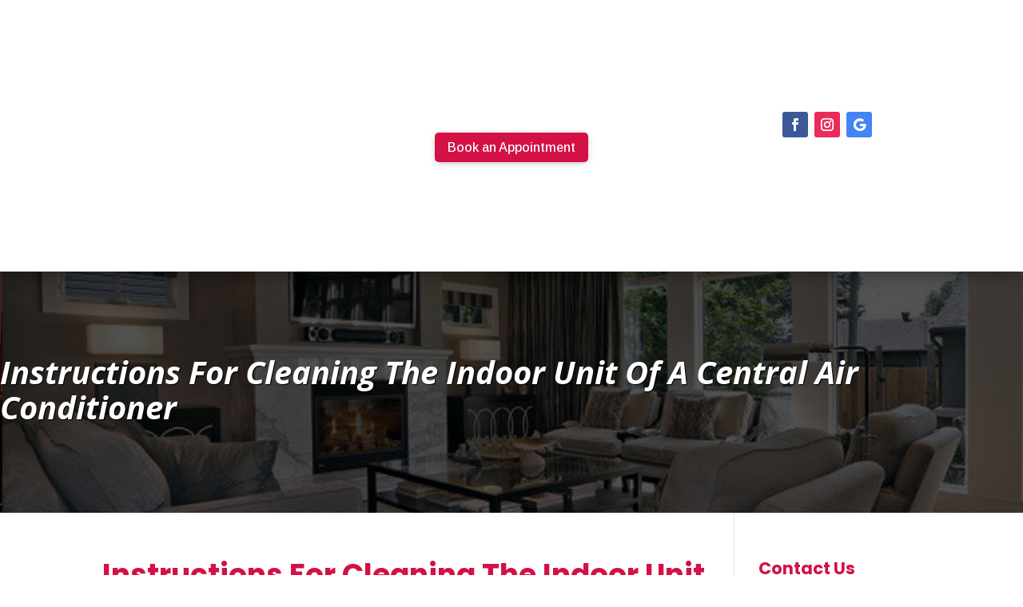

--- FILE ---
content_type: text/html; charset=UTF-8
request_url: https://capitalcityheatingandcooling.com/instructions-for-cleaning-the-indoor-unit-of-a-central-air-conditioner/
body_size: 108300
content:
<!DOCTYPE html>
<html lang="en-US">
<head>
<meta name="viewport" content="width=device-width, initial-scale=1.0">
<meta charset="UTF-8" />
<meta http-equiv="X-UA-Compatible" content="IE=edge">
<meta name="description" content="If you want to ensure that your air condition functions effectively and reliability, you need to ensure that you take care of it. Proper cleaning and maintenance can do just that, so that you can avoid having to do expensive repairs on it as well as ensure that you and&hellip;">
<meta name="robots" content="index, follow, max-snippet:-1, max-image-preview:large, max-video-preview:-1">
<meta property="og:url" content="https://capitalcityheatingandcooling.com/instructions-for-cleaning-the-indoor-unit-of-a-central-air-conditioner/">
<meta property="og:site_name" content="Capital City Heating &amp; Cooling">
<meta property="og:locale" content="en_US">
<meta property="og:type" content="article">
<meta property="og:title" content="Instructions For Cleaning The Indoor Unit Of A Central Air Conditioner - Capital City Heating &amp; Cooling">
<meta property="og:description" content="If you want to ensure that your air condition functions effectively and reliability, you need to ensure that you take care of it. Proper cleaning and maintenance can do just that, so that you can avoid having to do expensive repairs on it as well as ensure that you and&hellip;">
<meta property="og:image" content="">
<meta property="og:image:secure_url" content="">
<meta property="fb:pages" content="">
<meta property="fb:admins" content="">
<meta property="fb:app_id" content="">
<meta name="twitter:card" content="summary">
<meta name="twitter:title" content="Instructions For Cleaning The Indoor Unit Of A Central Air Conditioner - Capital City Heating &amp; Cooling">
<meta name="twitter:description" content="If you want to ensure that your air condition functions effectively and reliability, you need to ensure that you take care of it. Proper cleaning and maintenance can do just that, so that you can avoid having to do expensive repairs on it as well as ensure that you and&hellip;">
<meta content="Divi Child v." name="generator"/>
<meta name="generator" content="WordPress 6.7.1" />
<meta name="msapplication-TileImage" content="https://capitalcityheatingandcooling.com/wp-content/uploads/2025/01/cropped-Untitled-design-20-270x270.png" />



<script id="bv-lazyload-iframe" data-cfasync="false" bv-exclude="true">var __defProp=Object.defineProperty;var __name=(target,value)=>__defProp(target,"name",{value,configurable:!0});var bv_load_iframe_on_user_action=!0,bv_iframe_lazyload_events=["mousemove","click","keydown","wheel","touchmove","touchend"],bv_load_event_executed=!1,bv_user_action_performed=!1;window.addEventListener("load",()=>{bv_load_event_executed=!0,handle_lazyload_iframes()});for(const event of bv_iframe_lazyload_events)window.addEventListener(event,handle_lazyload_events,{once:!0});function handle_lazyload_events(){for(const event of bv_iframe_lazyload_events)window.removeEventListener(event,handle_lazyload_events);bv_user_action_performed=!0,handle_lazyload_iframes()}__name(handle_lazyload_events,"handle_lazyload_events");function set_iframe_element_src(iframe_element){let src_value=iframe_element.getAttribute("bv-data-src");src_value?(src_value.includes("autoplay=1")&&(src_value+="&mute=1"),iframe_element.setAttribute("src",src_value)):console.log("IFRAME_SRC_NOT_FOUND : "+entry)}__name(set_iframe_element_src,"set_iframe_element_src");function handle_lazyload_iframes(){if(!bv_load_iframe_on_user_action&&bv_load_event_executed||bv_load_iframe_on_user_action&&bv_user_action_performed&&bv_load_event_executed)if("IntersectionObserver"in window){let handleIframes2=function(entries){entries.map(entry2=>{entry2.isIntersecting&&(set_iframe_element_src(entry2.target),iframe_observer.unobserve(entry2.target))})};var handleIframes=handleIframes2;__name(handleIframes2,"handleIframes");const iframe_observer=new IntersectionObserver(handleIframes2);document.querySelectorAll(".bv-lazyload-iframe").forEach(iframe_element=>{iframe_observer.observe(iframe_element)})}else document.querySelectorAll(".bv-lazyload-iframe").forEach(iframe_element=>{set_iframe_element_src(iframe_element)})}__name(handle_lazyload_iframes,"handle_lazyload_iframes");
</script>

<script id="bv-lazyload-images" data-cfasync="false" bv-exclude="true">var __defProp=Object.defineProperty;var __name=(target,value)=>__defProp(target,"name",{value,configurable:!0});var bv_lazyload_event_listener="load",bv_lazyload_events=["mousemove","click","keydown","wheel","touchmove","touchend"],bv_use_srcset_attr=!1,bv_style_observer,img_observer,picture_lazy_observer;bv_lazyload_event_listener=="load"?window.addEventListener("load",event=>{handle_lazyload_images()}):bv_lazyload_event_listener=="readystatechange"&&document.addEventListener("readystatechange",event=>{document.readyState==="interactive"&&handle_lazyload_images()});function add_lazyload_image_event_listeners(handle_lazyload_images2){bv_lazyload_events.forEach(function(event){document.addEventListener(event,handle_lazyload_images2,!0)})}__name(add_lazyload_image_event_listeners,"add_lazyload_image_event_listeners");function remove_lazyload_image_event_listeners(){bv_lazyload_events.forEach(function(event){document.removeEventListener(event,handle_lazyload_images,!0)})}__name(remove_lazyload_image_event_listeners,"remove_lazyload_image_event_listeners");function bv_replace_lazyloaded_image_url(element2){let src_value=element2.getAttribute("bv-data-src"),srcset_value=element2.getAttribute("bv-data-srcset"),currentSrc=element2.getAttribute("src");currentSrc&&currentSrc.startsWith("data:image/svg+xml")&&(bv_use_srcset_attr&&srcset_value&&element2.setAttribute("srcset",srcset_value),src_value&&element2.setAttribute("src",src_value))}__name(bv_replace_lazyloaded_image_url,"bv_replace_lazyloaded_image_url");function bv_replace_inline_style_image_url(element2){let bv_style_attr=element2.getAttribute("bv-data-style");if(console.log(bv_style_attr),bv_style_attr){let currentStyles=element2.getAttribute("style")||"",newStyle=currentStyles+(currentStyles?";":"")+bv_style_attr;element2.setAttribute("style",newStyle)}else console.log("BV_STYLE_ATTRIBUTE_NOT_FOUND : "+entry)}__name(bv_replace_inline_style_image_url,"bv_replace_inline_style_image_url");function handleLazyloadImages(entries){entries.map(entry2=>{entry2.isIntersecting&&(bv_replace_lazyloaded_image_url(entry2.target),img_observer.unobserve(entry2.target))})}__name(handleLazyloadImages,"handleLazyloadImages");function handleOnscreenInlineStyleImages(entries){entries.map(entry2=>{entry2.isIntersecting&&(bv_replace_inline_style_image_url(entry2.target),bv_style_observer.unobserve(entry2.target))})}__name(handleOnscreenInlineStyleImages,"handleOnscreenInlineStyleImages");function handlePictureTags(entries){entries.map(entry2=>{entry2.isIntersecting&&(bv_replace_picture_tag_url(entry2.target),picture_lazy_observer.unobserve(entry2.target))})}__name(handlePictureTags,"handlePictureTags");function bv_replace_picture_tag_url(element2){const child_elements=element2.children;for(let i=0;i<child_elements.length;i++){let child_elem=child_elements[i],_srcset=child_elem.getAttribute("bv-data-srcset"),_src=child_elem.getAttribute("bv-data-src");_srcset&&child_elem.setAttribute("srcset",_srcset),_src&&child_elem.setAttribute("src",_src),bv_replace_picture_tag_url(child_elem)}}__name(bv_replace_picture_tag_url,"bv_replace_picture_tag_url"),"IntersectionObserver"in window&&(bv_style_observer=new IntersectionObserver(handleOnscreenInlineStyleImages),img_observer=new IntersectionObserver(handleLazyloadImages),picture_lazy_observer=new IntersectionObserver(handlePictureTags));function handle_lazyload_images(){"IntersectionObserver"in window?(document.querySelectorAll(".bv-lazyload-bg-style").forEach(target_element=>{bv_style_observer.observe(target_element)}),document.querySelectorAll(".bv-lazyload-tag-img").forEach(img_element=>{img_observer.observe(img_element)}),document.querySelectorAll(".bv-lazyload-picture").forEach(picture_element=>{picture_lazy_observer.observe(picture_element)})):(document.querySelectorAll(".bv-lazyload-bg-style").forEach(target_element=>{bv_replace_inline_style_image_url(target_element)}),document.querySelectorAll(".bv-lazyload-tag-img").forEach(target_element=>{bv_replace_lazyloaded_image_url(target_element)}),document.querySelectorAll(".bv-lazyload-picture").forEach(picture_element=>{bv_replace_picture_tag_url(element)}))}__name(handle_lazyload_images,"handle_lazyload_images");
</script>

<script id="bv-dl-scripts-list" data-cfasync="false" bv-exclude="true">
var scriptAttrs = [{"attrs":{"type":"text\/javascript","defer":true,"data-cfasync":false,"bv_inline_delayed":true,"async":false},"bv_unique_id":"aeaMYxXkISWTFetEo7aq","reference":0},{"attrs":{"type":"text\/javascript","defer":true,"data-cfasync":false,"bv_inline_delayed":true,"async":false},"bv_unique_id":"gbfCrDwhxl7fjDm3CcUF","reference":1},{"attrs":{"src":"https:\/\/obseu.bmccfortress.com\/i\/1bdae1ce38a348a4dcd3f8e85ec22f1a.js","class":"ct_clicktrue","defer":true,"data-cfasync":false,"async":false,"bv_inline_delayed":false},"bv_unique_id":"Hnc8XJ3Nyn1VVoi8cUI9","reference":2},{"attrs":{"src":"https:\/\/www.clickcease.com\/monitor\/stat.js","defer":true,"data-cfasync":false,"async":false,"bv_inline_delayed":false},"bv_unique_id":"1ZqVxGiWInu4lFX5hDjo","reference":3},{"attrs":{"data-cfasync":false,"data-pagespeed-no-defer":"","defer":true,"bv_inline_delayed":true,"type":"text\/javascript","async":false},"bv_unique_id":"hKkr9TouccbCpAl4JnQh","reference":4},{"attrs":{"type":"text\/javascript","defer":true,"data-cfasync":false,"bv_inline_delayed":true,"async":false},"bv_unique_id":"9iNDE1VpeFqvi9oxIBjX","reference":5},{"attrs":{"type":"text\/javascript","src":"https:\/\/capitalcityheatingandcooling.com\/wp-content\/uploads\/al_opt_content\/SCRIPT\/capitalcityheatingandcooling.com\/.\/wp-includes\/js\/jquery\/6960faa246fa5c4b9c4b25eb\/6960faa246fa5c4b9c4b25eb-16cb9084c573484b0cbcd8b282b41204_jquery.min.js?ver=3.7.1","id":"jquery-core-js","defer":true,"data-cfasync":false,"async":false,"bv_inline_delayed":false},"bv_unique_id":"w9JcUMIvSrBEJ1mB9LY2","reference":6},{"attrs":{"type":"text\/javascript","src":"https:\/\/capitalcityheatingandcooling.com\/wp-content\/uploads\/al_opt_content\/SCRIPT\/capitalcityheatingandcooling.com\/.\/wp-includes\/js\/jquery\/6960faa246fa5c4b9c4b25eb\/6960faa246fa5c4b9c4b25eb-9ffeb32e2d9efbf8f70caabded242267_jquery-migrate.min.js?ver=3.4.1","id":"jquery-migrate-js","defer":true,"data-cfasync":false,"async":false,"bv_inline_delayed":false},"bv_unique_id":"aGY91xtOhDBPXM2xojQL","reference":7},{"attrs":{"type":"text\/javascript","id":"jquery-js-after","defer":true,"data-cfasync":false,"bv_inline_delayed":true,"async":false},"bv_unique_id":"MKu9NoHSV2h0fHQkw6rJ","reference":8},{"attrs":{"type":"text\/javascript","id":"clickceaseFrontEnd-js-extra","defer":true,"data-cfasync":false,"bv_inline_delayed":true,"async":false},"bv_unique_id":"3uz1tsH3ZFksZcFNBXEI","reference":9},{"attrs":{"type":"text\/javascript","src":"https:\/\/capitalcityheatingandcooling.com\/wp-content\/uploads\/al_opt_content\/SCRIPT\/capitalcityheatingandcooling.com\/.\/wp-content\/plugins\/clickcease-click-fraud-protection\/includes\/assets\/js\/6960faa246fa5c4b9c4b25eb\/6960faa246fa5c4b9c4b25eb-9a3225f7900450e4931fa234505dba0e_front-end.js?ver=1.0","id":"clickceaseFrontEnd-js","defer":true,"data-cfasync":false,"async":false,"bv_inline_delayed":false},"bv_unique_id":"t0Ms3YrezofmRiFNZfEp","reference":10},{"attrs":{"type":"text\/javascript","src":"https:\/\/capitalcityheatingandcooling.com\/wp-content\/uploads\/al_opt_content\/SCRIPT\/capitalcityheatingandcooling.com\/.\/wp-content\/plugins\/everest-google-places-reviews\/assets\/frontend\/js\/6960faa246fa5c4b9c4b25eb\/6960faa246fa5c4b9c4b25eb-42a368e95b4a38989c8984c672d29ec0_jquery.mCustomScrollbar.concat.min.js?ver=2.0.9","id":"egpr-mCustomScrollbarjs-js","defer":true,"data-cfasync":false,"async":false,"bv_inline_delayed":false},"bv_unique_id":"90s9Z4IJBL6CegMZusy7","reference":11},{"attrs":{"type":"text\/javascript","src":"https:\/\/capitalcityheatingandcooling.com\/wp-content\/uploads\/al_opt_content\/SCRIPT\/capitalcityheatingandcooling.com\/.\/wp-content\/plugins\/everest-google-places-reviews\/assets\/frontend\/js\/6960faa246fa5c4b9c4b25eb\/6960faa246fa5c4b9c4b25eb-90c714e2bae5bb754ed52cbbce31038b_jquery.bxslider.js?ver=2.0.9","id":"egpr-bxslider-script-js","defer":true,"data-cfasync":false,"async":false,"bv_inline_delayed":false},"bv_unique_id":"gmwWpIyGL8oWu47Gq85w","reference":12},{"attrs":{"type":"text\/javascript","src":"https:\/\/capitalcityheatingandcooling.com\/wp-content\/uploads\/al_opt_content\/SCRIPT\/capitalcityheatingandcooling.com\/.\/wp-content\/plugins\/everest-google-places-reviews\/assets\/frontend\/js\/6960faa246fa5c4b9c4b25eb\/6960faa246fa5c4b9c4b25eb-6d1de87eaba3bea986f91e344de80b50_wow.js?ver=2.0.9","id":"egpr-wow-animation-js","defer":true,"data-cfasync":false,"async":false,"bv_inline_delayed":false},"bv_unique_id":"3cPAVL4fJw2gTl0rUvK7","reference":13},{"attrs":{"type":"text\/javascript","src":"https:\/\/capitalcityheatingandcooling.com\/wp-content\/uploads\/al_opt_content\/SCRIPT\/capitalcityheatingandcooling.com\/.\/wp-content\/plugins\/everest-google-places-reviews\/assets\/frontend\/js\/6960faa246fa5c4b9c4b25eb\/6960faa246fa5c4b9c4b25eb-48fe5467deaee37a0d03cefcc6838931_egpr-frontend-script.js?ver=2.0.9","id":"egpr-frontend-script-js","defer":true,"data-cfasync":false,"async":false,"bv_inline_delayed":false},"bv_unique_id":"NyMUBLtaVptUDeJQdx2n","reference":14},{"attrs":{"defer":true,"data-cfasync":false,"bv_inline_delayed":true,"type":"text\/javascript","async":false},"bv_unique_id":"UdMr52OVKugv5BtKnemk","reference":15},{"attrs":{"defer":true,"data-cfasync":false,"async":false,"data-pagespeed-no-defer":"","bv_inline_delayed":true},"bv_unique_id":"kqGV3GzM0oLrEd2nEjI3","reference":16},{"attrs":{"data-cfasync":false,"defer":true,"bv_inline_delayed":true,"type":"text\/javascript","async":false},"bv_unique_id":"DkE98D1PRY9bM592ZYot","reference":17},{"attrs":{"type":"text\/javascript","src":"https:\/\/capitalcityheatingandcooling.com\/wp-content\/uploads\/al_opt_content\/SCRIPT\/capitalcityheatingandcooling.com\/.\/wp-includes\/js\/dist\/6960faa246fa5c4b9c4b25eb\/6960faa246fa5c4b9c4b25eb-e4bc17cc45ca91ab0f09dea134975c51_dom-ready.min.js?ver=f77871ff7694fffea381","id":"wp-dom-ready-js","defer":true,"data-cfasync":false,"async":false,"bv_inline_delayed":false},"bv_unique_id":"3xVXXKdLZa3Md6jrS5MM","reference":18},{"attrs":{"type":"text\/javascript","src":"https:\/\/capitalcityheatingandcooling.com\/wp-content\/uploads\/al_opt_content\/SCRIPT\/capitalcityheatingandcooling.com\/.\/wp-includes\/js\/dist\/6960faa246fa5c4b9c4b25eb\/6960faa246fa5c4b9c4b25eb-c6fddbb6be69793478de26fc245b2acf_hooks.min.js?ver=4d63a3d491d11ffd8ac6","id":"wp-hooks-js","defer":true,"data-cfasync":false,"async":false,"bv_inline_delayed":false},"bv_unique_id":"2Ov2pu8dqA84VpYBa1c8","reference":19},{"attrs":{"type":"text\/javascript","src":"https:\/\/capitalcityheatingandcooling.com\/wp-content\/uploads\/al_opt_content\/SCRIPT\/capitalcityheatingandcooling.com\/.\/wp-includes\/js\/dist\/6960faa246fa5c4b9c4b25eb\/6960faa246fa5c4b9c4b25eb-a8127c1a87bb4f99edbeec7c37311dcd_i18n.min.js?ver=5e580eb46a90c2b997e6","id":"wp-i18n-js","defer":true,"data-cfasync":false,"async":false,"bv_inline_delayed":false},"bv_unique_id":"J4io7jspAynSFbi2Wavo","reference":20},{"attrs":{"type":"text\/javascript","id":"wp-i18n-js-after","defer":true,"data-cfasync":false,"bv_inline_delayed":true,"async":false},"bv_unique_id":"jtpDGEmE90c47V12QVO7","reference":21},{"attrs":{"type":"text\/javascript","src":"https:\/\/capitalcityheatingandcooling.com\/wp-content\/uploads\/al_opt_content\/SCRIPT\/capitalcityheatingandcooling.com\/.\/wp-includes\/js\/dist\/6960faa246fa5c4b9c4b25eb\/6960faa246fa5c4b9c4b25eb-d60d16abc088d80092cef147505a08e4_a11y.min.js?ver=3156534cc54473497e14","id":"wp-a11y-js","defer":true,"data-cfasync":false,"async":false,"bv_inline_delayed":false},"bv_unique_id":"Q4D7UW5icafRf5nUn5Vw","reference":22},{"attrs":{"type":"text\/javascript","defer":true,"src":"https:\/\/capitalcityheatingandcooling.com\/wp-content\/uploads\/al_opt_content\/SCRIPT\/capitalcityheatingandcooling.com\/.\/wp-content\/plugins\/gravityforms\/js\/6960faa246fa5c4b9c4b25eb\/6960faa246fa5c4b9c4b25eb-c58410747c21811997f56094a47b17dd_jquery.json.min.js?ver=2.9.24","id":"gform_json-js","data-cfasync":false,"async":false,"bv_inline_delayed":false},"bv_unique_id":"LshWTmammjUneuWofK0J","reference":23},{"attrs":{"type":"text\/javascript","id":"gform_gravityforms-js-extra","defer":true,"data-cfasync":false,"bv_inline_delayed":true,"async":false},"bv_unique_id":"z43ruCXsSLALTv9Q2qvL","reference":24},{"attrs":{"type":"text\/javascript","defer":true,"src":"https:\/\/capitalcityheatingandcooling.com\/wp-content\/uploads\/al_opt_content\/SCRIPT\/capitalcityheatingandcooling.com\/.\/wp-content\/plugins\/gravityforms\/js\/6960faa246fa5c4b9c4b25eb\/6960faa246fa5c4b9c4b25eb-a12ec9e3a16c06c8aaedbcabe8db9f36_gravityforms.min.js?ver=2.9.24","id":"gform_gravityforms-js","data-cfasync":false,"async":false,"bv_inline_delayed":false},"bv_unique_id":"vmXS6orA6z6yCAiec5rg","reference":25},{"attrs":{"type":"text\/javascript","defer":true,"src":"https:\/\/www.google.com\/recaptcha\/api.js?hl=en&ver=6.7.1#038;render=explicit","id":"gform_recaptcha-js","data-cfasync":false,"async":false,"bv_inline_delayed":false},"bv_unique_id":"4CeP27bffoDoTsJE6WsG","reference":26},{"attrs":{"defer":true,"data-cfasync":false,"async":false,"type":"text\/javascript","bv_inline_delayed":true},"bv_unique_id":"rzqoPRzCvaVGwFmSB9IJ","reference":27},{"attrs":{"defer":true,"data-cfasync":false,"async":false,"type":"application\/javascript","bv_inline_delayed":true},"bv_unique_id":"K2I5v4tq9rXI3VYoo9w8","reference":28},{"attrs":{"defer":true,"data-cfasync":false,"async":false,"type":"text\/javascript","bv_inline_delayed":true},"bv_unique_id":"3oi7gnMyPvRtfSGz1Zd2","reference":29},{"attrs":{"src":"https:\/\/www.googletagmanager.com\/gtag\/js?id=UA-16870676-100","defer":true,"data-cfasync":false,"async":false,"bv_inline_delayed":false},"bv_unique_id":"OGav2ANNeJUFF87sC6p5","reference":30},{"attrs":{"defer":true,"data-cfasync":false,"bv_inline_delayed":true,"type":"text\/javascript","async":false},"bv_unique_id":"juuXCikheXT2Y8ur3POX","reference":31},{"attrs":{"type":"text\/javascript","src":"https:\/\/capitalcityheatingandcooling.com\/wp-content\/uploads\/al_opt_content\/SCRIPT\/capitalcityheatingandcooling.com\/.\/wp-content\/plugins\/duracelltomi-google-tag-manager\/dist\/js\/6960faa246fa5c4b9c4b25eb\/6960faa246fa5c4b9c4b25eb-416f52248a7f5b988d66f1ea80a196ce_gtm4wp-form-move-tracker.js?ver=1.20.3","id":"gtm4wp-form-move-tracker-js","defer":true,"data-cfasync":false,"async":false,"bv_inline_delayed":false},"bv_unique_id":"tApOPEHM1K1U4ulZkvAR","reference":32},{"attrs":{"type":"text\/javascript","id":"divi-custom-script-js-extra","defer":true,"data-cfasync":false,"bv_inline_delayed":true,"async":false},"bv_unique_id":"svO9xi3DjnCBRuiOm5B9","reference":33},{"attrs":{"type":"text\/javascript","src":"https:\/\/capitalcityheatingandcooling.com\/wp-content\/uploads\/al_opt_content\/SCRIPT\/capitalcityheatingandcooling.com\/.\/wp-content\/themes\/Divi\/js\/6960faa246fa5c4b9c4b25eb\/6960faa246fa5c4b9c4b25eb-ffeda0ad944eaea8e25836de4a379be5_scripts.min.js?ver=4.27.4","id":"divi-custom-script-js","defer":true,"data-cfasync":false,"async":false,"bv_inline_delayed":false},"bv_unique_id":"AFrfPpCIIoopUuqs0GBM","reference":34},{"attrs":{"type":"text\/javascript","src":"https:\/\/capitalcityheatingandcooling.com\/wp-content\/uploads\/al_opt_content\/SCRIPT\/capitalcityheatingandcooling.com\/.\/wp-content\/themes\/Divi\/includes\/builder\/feature\/dynamic-assets\/assets\/js\/6960faa246fa5c4b9c4b25eb\/6960faa246fa5c4b9c4b25eb-fa07f10043b891dacdb82f26fd2b42bc_jquery.fitvids.js?ver=4.27.4","id":"fitvids-js","defer":true,"data-cfasync":false,"async":false,"bv_inline_delayed":false},"bv_unique_id":"znFNEAMtbkYJJJLA4eYx","reference":35},{"attrs":{"type":"text\/javascript","src":"https:\/\/capitalcityheatingandcooling.com\/wp-content\/uploads\/al_opt_content\/SCRIPT\/capitalcityheatingandcooling.com\/.\/wp-content\/themes\/Divi\/core\/admin\/js\/6960faa246fa5c4b9c4b25eb\/6960faa246fa5c4b9c4b25eb-d71b75b2327258b1d01d50590c1f67ca_common.js?ver=4.27.4","id":"et-core-common-js","defer":true,"data-cfasync":false,"async":false,"bv_inline_delayed":false},"bv_unique_id":"40gmEd56XA6BfrIDMYZU","reference":36},{"attrs":{"type":"text\/javascript","defer":true,"src":"https:\/\/capitalcityheatingandcooling.com\/wp-content\/uploads\/al_opt_content\/SCRIPT\/capitalcityheatingandcooling.com\/.\/wp-content\/plugins\/gravityforms\/assets\/js\/dist\/6960faa246fa5c4b9c4b25eb\/6960faa246fa5c4b9c4b25eb-48a3755090e76a154853db28fc254681_utils.min.js?ver=48a3755090e76a154853db28fc254681","id":"gform_gravityforms_utils-js","data-cfasync":false,"async":false,"bv_inline_delayed":false},"bv_unique_id":"PYLTZ57mvGiRZg2jwdZc","reference":37},{"attrs":{"type":"text\/javascript","defer":true,"src":"https:\/\/capitalcityheatingandcooling.com\/wp-content\/uploads\/al_opt_content\/SCRIPT\/capitalcityheatingandcooling.com\/.\/wp-content\/plugins\/gravityforms\/assets\/js\/dist\/6960faa246fa5c4b9c4b25eb\/6960faa246fa5c4b9c4b25eb-8673c9a2ff188de55f9073009ba56f5e_vendor-theme.min.js?ver=8673c9a2ff188de55f9073009ba56f5e","id":"gform_gravityforms_theme_vendors-js","data-cfasync":false,"async":false,"bv_inline_delayed":false},"bv_unique_id":"hEMp1F5KD3peYh5SfggJ","reference":38},{"attrs":{"type":"text\/javascript","id":"gform_gravityforms_theme-js-extra","defer":true,"data-cfasync":false,"bv_inline_delayed":true,"async":false},"bv_unique_id":"I2MGYhIfxS7pdwujBkBq","reference":39},{"attrs":{"type":"text\/javascript","defer":true,"src":"https:\/\/capitalcityheatingandcooling.com\/wp-content\/uploads\/al_opt_content\/SCRIPT\/capitalcityheatingandcooling.com\/.\/wp-content\/plugins\/gravityforms\/assets\/js\/dist\/6960faa246fa5c4b9c4b25eb\/6960faa246fa5c4b9c4b25eb-1546762cd067873f438f559b1e819128_scripts-theme.min.js?ver=1546762cd067873f438f559b1e819128","id":"gform_gravityforms_theme-js","data-cfasync":false,"async":false,"bv_inline_delayed":false},"bv_unique_id":"nvy7iHetnTKABJvQPWq6","reference":40},{"attrs":{"type":"text\/javascript","defer":true,"data-cfasync":false,"bv_inline_delayed":true,"async":false},"bv_unique_id":"Pu3fjgnSw6iAiTXbOBW5","reference":41},{"attrs":{"type":"text\/javascript","defer":true,"data-cfasync":false,"bv_inline_delayed":true,"async":false},"bv_unique_id":"9tPYSY1nzB84COFfm0kL","reference":42},{"attrs":{"src":"data:text\/javascript;base64, [base64]","id":"bv-trigger-listener","type":"text\/javascript","defer":true,"async":false},"bv_unique_id":"d6fe9c24159ed4a27d224d91c70f8fdc","reference":100000000}];
</script>
<script id="bv-web-worker" type="javascript/worker" data-cfasync="false" bv-exclude="true">var __defProp=Object.defineProperty;var __name=(target,value)=>__defProp(target,"name",{value,configurable:!0});self.onmessage=function(e){var counter=e.data.fetch_urls.length;e.data.fetch_urls.forEach(function(fetch_url){loadUrl(fetch_url,function(){console.log("DONE: "+fetch_url),counter=counter-1,counter===0&&self.postMessage({status:"SUCCESS"})})})};async function loadUrl(fetch_url,callback){try{var request=new Request(fetch_url,{mode:"no-cors",redirect:"follow"});await fetch(request),callback()}catch(fetchError){console.log("Fetch Error loading URL:",fetchError);try{var xhr=new XMLHttpRequest;xhr.onerror=callback,xhr.onload=callback,xhr.responseType="blob",xhr.open("GET",fetch_url,!0),xhr.send()}catch(xhrError){console.log("XHR Error loading URL:",xhrError),callback()}}}__name(loadUrl,"loadUrl");
</script>
<script id="bv-web-worker-handler" data-cfasync="false" bv-exclude="true">var __defProp=Object.defineProperty;var __name=(target,value)=>__defProp(target,"name",{value,configurable:!0});if(typeof scriptAttrs<"u"&&Array.isArray(scriptAttrs)&&scriptAttrs.length>0){const lastElement=scriptAttrs[scriptAttrs.length-1];if(lastElement.attrs&&lastElement.attrs.id==="bv-trigger-listener"){var bv_custom_ready_state_value="loading";Object.defineProperty(document,"readyState",{get:__name(function(){return bv_custom_ready_state_value},"get"),set:__name(function(){},"set")})}}if(typeof scriptAttrs>"u"||!Array.isArray(scriptAttrs))var scriptAttrs=[];if(typeof linkStyleAttrs>"u"||!Array.isArray(linkStyleAttrs))var linkStyleAttrs=[];function isMobileDevice(){return window.innerWidth<=500}__name(isMobileDevice,"isMobileDevice");var js_dom_loaded=!1;document.addEventListener("DOMContentLoaded",()=>{js_dom_loaded=!0});const EVENTS=["mousemove","click","keydown","wheel","touchmove","touchend"];var scriptUrls=[],styleUrls=[],bvEventCalled=!1,workerFinished=!1,functionExec=!1,scriptsInjected=!1,stylesInjected=!1,bv_load_event_fired=!1,autoInjectTimerStarted=!1;const BV_AUTO_INJECT_ENABLED=!0,BV_DESKTOP_AUTO_INJECT_DELAY=1e3,BV_MOBILE_AUTO_INJECT_DELAY=1e4,BV_WORKER_TIMEOUT_DURATION=3e3;scriptAttrs.forEach((scriptAttr,index)=>{scriptAttr.attrs.src&&!scriptAttr.attrs.src.includes("data:text/javascript")&&(scriptUrls[index]=scriptAttr.attrs.src)}),linkStyleAttrs.forEach((linkAttr,index)=>{styleUrls[index]=linkAttr.attrs.href});var fetchUrls=scriptUrls.concat(styleUrls);function addEventListeners(bvEventHandler2){EVENTS.forEach(function(event){document.addEventListener(event,bvEventFired,!0),document.addEventListener(event,bvEventHandler2,!0)})}__name(addEventListeners,"addEventListeners");function removeEventListeners(){EVENTS.forEach(function(event){document.removeEventListener(event,bvEventHandler,!0)})}__name(removeEventListeners,"removeEventListeners");function bvEventFired(){bvEventCalled||(bvEventCalled=!0,workerFinished=!0)}__name(bvEventFired,"bvEventFired");function bvGetElement(attributes,element){Object.keys(attributes).forEach(function(attr){attr==="async"?element.async=attributes[attr]:attr==="innerHTML"?element.innerHTML=atob(attributes[attr]):element.setAttribute(attr,attributes[attr])})}__name(bvGetElement,"bvGetElement");function bvAddElement(attr,element){var attributes=attr.attrs;if(attributes.bv_inline_delayed){let bvScriptId=attr.bv_unique_id,bvScriptElement=document.querySelector("[bv_unique_id='"+bvScriptId+"']");bvScriptElement?(!attributes.innerHTML&&!attributes.src&&bvScriptElement.textContent.trim()!==""&&(attributes.src="data:text/javascript;base64, "+btoa(unescape(encodeURIComponent(bvScriptElement.textContent)))),bvGetElement(attributes,element),bvScriptElement.after(element)):console.log(`Script not found for ${bvScriptId}`)}else{bvGetElement(attributes,element);var templateId=attr.bv_unique_id,targetElement=document.querySelector("[id='"+templateId+"']");targetElement&&targetElement.after(element)}}__name(bvAddElement,"bvAddElement");function injectStyles(){if(stylesInjected){console.log("Styles already injected, skipping");return}stylesInjected=!0,document.querySelectorAll('style[type="bv_inline_delayed_css"], template[id]').forEach(element=>{if(element.tagName.toLowerCase()==="style"){var new_style=document.createElement("style");new_style.type="text/css",new_style.textContent=element.textContent,element.after(new_style),new_style.parentNode?element.remove():console.log("PARENT NODE NOT FOUND")}else if(element.tagName.toLowerCase()==="template"){var templateId=element.id,linkStyleAttr=linkStyleAttrs.find(attr=>attr.bv_unique_id===templateId);if(linkStyleAttr){var link=document.createElement("link");bvAddElement(linkStyleAttr,link),element.parentNode&&element.parentNode.replaceChild(link,element),console.log("EXTERNAL STYLE ADDED")}else console.log(`No linkStyleAttr found for template ID ${templateId}`)}}),linkStyleAttrs.forEach((linkStyleAttr,index)=>{console.log("STYLE ADDED");var element=document.createElement("link");bvAddElement(linkStyleAttr,element)})}__name(injectStyles,"injectStyles");function injectScripts(){if(scriptsInjected){console.log("Scripts already injected, skipping");return}scriptsInjected=!0;let last_script_element;scriptAttrs.forEach((scriptAttr,index)=>{if(bv_custom_ready_state_value==="loading"&&scriptAttr.attrs&&scriptAttr.attrs.is_first_defer_element===!0)if(last_script_element){const readyStateScript=document.createElement("script");readyStateScript.src="data:text/javascript;base64, "+btoa(unescape(encodeURIComponent("bv_custom_ready_state_value = 'interactive';"))),readyStateScript.async=!1,last_script_element.after(readyStateScript)}else bv_custom_ready_state_value="interactive",console.log('Ready state manually set to "interactive"');console.log("JS ADDED");var element=document.createElement("script");last_script_element=element,bvAddElement(scriptAttr,element)})}__name(injectScripts,"injectScripts");function bvEventHandler(){console.log("EVENT FIRED"),js_dom_loaded&&bvEventCalled&&workerFinished&&!functionExec&&(functionExec=!0,injectStyles(),injectScripts(),removeEventListeners())}__name(bvEventHandler,"bvEventHandler");function autoInjectScriptsAfterLoad(){js_dom_loaded&&workerFinished&&!scriptsInjected&&!stylesInjected&&(console.log("Auto-injecting styles and scripts after timer"),injectStyles(),injectScripts())}__name(autoInjectScriptsAfterLoad,"autoInjectScriptsAfterLoad");function startAutoInjectTimer(){if(BV_AUTO_INJECT_ENABLED&&!autoInjectTimerStarted&&bv_load_event_fired&&!bvEventCalled){autoInjectTimerStarted=!0;var delay=isMobileDevice()?BV_MOBILE_AUTO_INJECT_DELAY:BV_DESKTOP_AUTO_INJECT_DELAY;console.log("Starting auto-inject timer with delay: "+delay+"ms"),setTimeout(function(){autoInjectScriptsAfterLoad()},delay)}}__name(startAutoInjectTimer,"startAutoInjectTimer"),addEventListeners(bvEventHandler);var requestObject=window.URL||window.webkitURL,bvWorker=new Worker(requestObject.createObjectURL(new Blob([document.getElementById("bv-web-worker").textContent],{type:"text/javascript"})));bvWorker.onmessage=function(e){e.data.status==="SUCCESS"&&(console.log("WORKER_FINISHED"),workerFinished=!0,bvEventHandler(),startAutoInjectTimer())},addEventListener("load",()=>{bvEventHandler(),bv_call_fetch_urls(),bv_load_event_fired=!0});function bv_call_fetch_urls(){!bv_load_event_fired&&!workerFinished&&(bvWorker.postMessage({fetch_urls:fetchUrls}),bv_initiate_worker_timer())}__name(bv_call_fetch_urls,"bv_call_fetch_urls"),setTimeout(function(){bv_call_fetch_urls()},5e3);function bv_initiate_worker_timer(){setTimeout(function(){workerFinished||(console.log("WORKER_TIMEDOUT"),workerFinished=!0,bvWorker.terminate()),bvEventHandler(),startAutoInjectTimer()},BV_WORKER_TIMEOUT_DURATION)}__name(bv_initiate_worker_timer,"bv_initiate_worker_timer");
</script>

	
<script type="bv_inline_delayed_js" bv_unique_id="aeaMYxXkISWTFetEo7aq" defer="1" data-cfasync="" bv_inline_delayed="1" async="">/* <![CDATA[ */
var gform;gform||(document.addEventListener("gform_main_scripts_loaded",function(){gform.scriptsLoaded=!0}),document.addEventListener("gform/theme/scripts_loaded",function(){gform.themeScriptsLoaded=!0}),window.addEventListener("DOMContentLoaded",function(){gform.domLoaded=!0}),gform={domLoaded:!1,scriptsLoaded:!1,themeScriptsLoaded:!1,isFormEditor:()=>"function"==typeof InitializeEditor,callIfLoaded:function(o){return!(!gform.domLoaded||!gform.scriptsLoaded||!gform.themeScriptsLoaded&&!gform.isFormEditor()||(gform.isFormEditor()&&console.warn("The use of gform.initializeOnLoaded() is deprecated in the form editor context and will be removed in Gravity Forms 3.1."),o(),0))},initializeOnLoaded:function(o){gform.callIfLoaded(o)||(document.addEventListener("gform_main_scripts_loaded",()=>{gform.scriptsLoaded=!0,gform.callIfLoaded(o)}),document.addEventListener("gform/theme/scripts_loaded",()=>{gform.themeScriptsLoaded=!0,gform.callIfLoaded(o)}),window.addEventListener("DOMContentLoaded",()=>{gform.domLoaded=!0,gform.callIfLoaded(o)}))},hooks:{action:{},filter:{}},addAction:function(o,r,e,t){gform.addHook("action",o,r,e,t)},addFilter:function(o,r,e,t){gform.addHook("filter",o,r,e,t)},doAction:function(o){gform.doHook("action",o,arguments)},applyFilters:function(o){return gform.doHook("filter",o,arguments)},removeAction:function(o,r){gform.removeHook("action",o,r)},removeFilter:function(o,r,e){gform.removeHook("filter",o,r,e)},addHook:function(o,r,e,t,n){null==gform.hooks[o][r]&&(gform.hooks[o][r]=[]);var d=gform.hooks[o][r];null==n&&(n=r+"_"+d.length),gform.hooks[o][r].push({tag:n,callable:e,priority:t=null==t?10:t})},doHook:function(r,o,e){var t;if(e=Array.prototype.slice.call(e,1),null!=gform.hooks[r][o]&&((o=gform.hooks[r][o]).sort(function(o,r){return o.priority-r.priority}),o.forEach(function(o){"function"!=typeof(t=o.callable)&&(t=window[t]),"action"==r?t.apply(null,e):e[0]=t.apply(null,e)})),"filter"==r)return e[0]},removeHook:function(o,r,t,n){var e;null!=gform.hooks[o][r]&&(e=(e=gform.hooks[o][r]).filter(function(o,r,e){return!!(null!=n&&n!=o.tag||null!=t&&t!=o.priority)}),gform.hooks[o][r]=e)}});
/* ]]> */</script>


	<link rel="pingback" href="https://capitalcityheatingandcooling.com/xmlrpc.php" />

	<script type="bv_inline_delayed_js" bv_unique_id="gbfCrDwhxl7fjDm3CcUF" defer="1" data-cfasync="" bv_inline_delayed="1" async="">document.documentElement.className = 'js';</script>
	
	<title>Instructions For Cleaning The Indoor Unit Of A Central Air Conditioner - Capital City Heating &amp; Cooling</title>

            <template id="Hnc8XJ3Nyn1VVoi8cUI9"></template>
            <template id="1ZqVxGiWInu4lFX5hDjo"></template>
        

<script type="bv_inline_delayed_js" bv_unique_id="hKkr9TouccbCpAl4JnQh" data-cfasync="" data-pagespeed-no-defer="" defer="1" bv_inline_delayed="1" async="">var gtm4wp_datalayer_name = "dataLayer";
	var dataLayer = dataLayer || [];</script>
<script type="bv_inline_delayed_js" bv_unique_id="9iNDE1VpeFqvi9oxIBjX" defer="1" data-cfasync="" bv_inline_delayed="1" async="">let jqueryParams=[],jQuery=function(r){return jqueryParams=[...jqueryParams,r],jQuery},$=function(r){return jqueryParams=[...jqueryParams,r],$};window.jQuery=jQuery,window.$=jQuery;let customHeadScripts=!1;jQuery.fn=jQuery.prototype={},$.fn=jQuery.prototype={},jQuery.noConflict=function(r){if(window.jQuery)return jQuery=window.jQuery,$=window.jQuery,customHeadScripts=!0,jQuery.noConflict},jQuery.ready=function(r){jqueryParams=[...jqueryParams,r]},$.ready=function(r){jqueryParams=[...jqueryParams,r]},jQuery.load=function(r){jqueryParams=[...jqueryParams,r]},$.load=function(r){jqueryParams=[...jqueryParams,r]},jQuery.fn.ready=function(r){jqueryParams=[...jqueryParams,r]},$.fn.ready=function(r){jqueryParams=[...jqueryParams,r]};</script>

<link rel="canonical" href="https://capitalcityheatingandcooling.com/instructions-for-cleaning-the-indoor-unit-of-a-central-air-conditioner/">














<link rel='dns-prefetch' href='//fonts.googleapis.com' />
<link rel="alternate" type="application/rss+xml" title="Capital City Heating &amp; Cooling &raquo; Feed" href="https://capitalcityheatingandcooling.com/feed/" />
<link rel='stylesheet' id='wp-block-library-css' href='https://capitalcityheatingandcooling.com/wp-includes/css/dist/block-library/style.min.css?ver=6.7.1' type='text/css' media='all' />
<style id='wp-block-library-theme-inline-css' type='text/css'>
.wp-block-audio :where(figcaption){color:#555;font-size:13px;text-align:center}.is-dark-theme .wp-block-audio :where(figcaption){color:#ffffffa6}.wp-block-audio{margin:0 0 1em}.wp-block-code{border:1px solid #ccc;border-radius:4px;font-family:Menlo,Consolas,monaco,monospace;padding:.8em 1em}.wp-block-embed :where(figcaption){color:#555;font-size:13px;text-align:center}.is-dark-theme .wp-block-embed :where(figcaption){color:#ffffffa6}.wp-block-embed{margin:0 0 1em}.blocks-gallery-caption{color:#555;font-size:13px;text-align:center}.is-dark-theme .blocks-gallery-caption{color:#ffffffa6}:root :where(.wp-block-image figcaption){color:#555;font-size:13px;text-align:center}.is-dark-theme :root :where(.wp-block-image figcaption){color:#ffffffa6}.wp-block-image{margin:0 0 1em}.wp-block-pullquote{border-bottom:4px solid;border-top:4px solid;color:currentColor;margin-bottom:1.75em}.wp-block-pullquote cite,.wp-block-pullquote footer,.wp-block-pullquote__citation{color:currentColor;font-size:.8125em;font-style:normal;text-transform:uppercase}.wp-block-quote{border-left:.25em solid;margin:0 0 1.75em;padding-left:1em}.wp-block-quote cite,.wp-block-quote footer{color:currentColor;font-size:.8125em;font-style:normal;position:relative}.wp-block-quote:where(.has-text-align-right){border-left:none;border-right:.25em solid;padding-left:0;padding-right:1em}.wp-block-quote:where(.has-text-align-center){border:none;padding-left:0}.wp-block-quote.is-large,.wp-block-quote.is-style-large,.wp-block-quote:where(.is-style-plain){border:none}.wp-block-search .wp-block-search__label{font-weight:700}.wp-block-search__button{border:1px solid #ccc;padding:.375em .625em}:where(.wp-block-group.has-background){padding:1.25em 2.375em}.wp-block-separator.has-css-opacity{opacity:.4}.wp-block-separator{border:none;border-bottom:2px solid;margin-left:auto;margin-right:auto}.wp-block-separator.has-alpha-channel-opacity{opacity:1}.wp-block-separator:not(.is-style-wide):not(.is-style-dots){width:100px}.wp-block-separator.has-background:not(.is-style-dots){border-bottom:none;height:1px}.wp-block-separator.has-background:not(.is-style-wide):not(.is-style-dots){height:2px}.wp-block-table{margin:0 0 1em}.wp-block-table td,.wp-block-table th{word-break:normal}.wp-block-table :where(figcaption){color:#555;font-size:13px;text-align:center}.is-dark-theme .wp-block-table :where(figcaption){color:#ffffffa6}.wp-block-video :where(figcaption){color:#555;font-size:13px;text-align:center}.is-dark-theme .wp-block-video :where(figcaption){color:#ffffffa6}.wp-block-video{margin:0 0 1em}:root :where(.wp-block-template-part.has-background){margin-bottom:0;margin-top:0;padding:1.25em 2.375em}
</style>
<style id='global-styles-inline-css' type='text/css'>
:root{--wp--preset--aspect-ratio--square: 1;--wp--preset--aspect-ratio--4-3: 4/3;--wp--preset--aspect-ratio--3-4: 3/4;--wp--preset--aspect-ratio--3-2: 3/2;--wp--preset--aspect-ratio--2-3: 2/3;--wp--preset--aspect-ratio--16-9: 16/9;--wp--preset--aspect-ratio--9-16: 9/16;--wp--preset--color--black: #000000;--wp--preset--color--cyan-bluish-gray: #abb8c3;--wp--preset--color--white: #ffffff;--wp--preset--color--pale-pink: #f78da7;--wp--preset--color--vivid-red: #cf2e2e;--wp--preset--color--luminous-vivid-orange: #ff6900;--wp--preset--color--luminous-vivid-amber: #fcb900;--wp--preset--color--light-green-cyan: #7bdcb5;--wp--preset--color--vivid-green-cyan: #00d084;--wp--preset--color--pale-cyan-blue: #8ed1fc;--wp--preset--color--vivid-cyan-blue: #0693e3;--wp--preset--color--vivid-purple: #9b51e0;--wp--preset--gradient--vivid-cyan-blue-to-vivid-purple: linear-gradient(135deg,rgba(6,147,227,1) 0%,rgb(155,81,224) 100%);--wp--preset--gradient--light-green-cyan-to-vivid-green-cyan: linear-gradient(135deg,rgb(122,220,180) 0%,rgb(0,208,130) 100%);--wp--preset--gradient--luminous-vivid-amber-to-luminous-vivid-orange: linear-gradient(135deg,rgba(252,185,0,1) 0%,rgba(255,105,0,1) 100%);--wp--preset--gradient--luminous-vivid-orange-to-vivid-red: linear-gradient(135deg,rgba(255,105,0,1) 0%,rgb(207,46,46) 100%);--wp--preset--gradient--very-light-gray-to-cyan-bluish-gray: linear-gradient(135deg,rgb(238,238,238) 0%,rgb(169,184,195) 100%);--wp--preset--gradient--cool-to-warm-spectrum: linear-gradient(135deg,rgb(74,234,220) 0%,rgb(151,120,209) 20%,rgb(207,42,186) 40%,rgb(238,44,130) 60%,rgb(251,105,98) 80%,rgb(254,248,76) 100%);--wp--preset--gradient--blush-light-purple: linear-gradient(135deg,rgb(255,206,236) 0%,rgb(152,150,240) 100%);--wp--preset--gradient--blush-bordeaux: linear-gradient(135deg,rgb(254,205,165) 0%,rgb(254,45,45) 50%,rgb(107,0,62) 100%);--wp--preset--gradient--luminous-dusk: linear-gradient(135deg,rgb(255,203,112) 0%,rgb(199,81,192) 50%,rgb(65,88,208) 100%);--wp--preset--gradient--pale-ocean: linear-gradient(135deg,rgb(255,245,203) 0%,rgb(182,227,212) 50%,rgb(51,167,181) 100%);--wp--preset--gradient--electric-grass: linear-gradient(135deg,rgb(202,248,128) 0%,rgb(113,206,126) 100%);--wp--preset--gradient--midnight: linear-gradient(135deg,rgb(2,3,129) 0%,rgb(40,116,252) 100%);--wp--preset--font-size--small: 13px;--wp--preset--font-size--medium: 20px;--wp--preset--font-size--large: 36px;--wp--preset--font-size--x-large: 42px;--wp--preset--spacing--20: 0.44rem;--wp--preset--spacing--30: 0.67rem;--wp--preset--spacing--40: 1rem;--wp--preset--spacing--50: 1.5rem;--wp--preset--spacing--60: 2.25rem;--wp--preset--spacing--70: 3.38rem;--wp--preset--spacing--80: 5.06rem;--wp--preset--shadow--natural: 6px 6px 9px rgba(0, 0, 0, 0.2);--wp--preset--shadow--deep: 12px 12px 50px rgba(0, 0, 0, 0.4);--wp--preset--shadow--sharp: 6px 6px 0px rgba(0, 0, 0, 0.2);--wp--preset--shadow--outlined: 6px 6px 0px -3px rgba(255, 255, 255, 1), 6px 6px rgba(0, 0, 0, 1);--wp--preset--shadow--crisp: 6px 6px 0px rgba(0, 0, 0, 1);}:root { --wp--style--global--content-size: 823px;--wp--style--global--wide-size: 1080px; }:where(body) { margin: 0; }.wp-site-blocks > .alignleft { float: left; margin-right: 2em; }.wp-site-blocks > .alignright { float: right; margin-left: 2em; }.wp-site-blocks > .aligncenter { justify-content: center; margin-left: auto; margin-right: auto; }:where(.is-layout-flex){gap: 0.5em;}:where(.is-layout-grid){gap: 0.5em;}.is-layout-flow > .alignleft{float: left;margin-inline-start: 0;margin-inline-end: 2em;}.is-layout-flow > .alignright{float: right;margin-inline-start: 2em;margin-inline-end: 0;}.is-layout-flow > .aligncenter{margin-left: auto !important;margin-right: auto !important;}.is-layout-constrained > .alignleft{float: left;margin-inline-start: 0;margin-inline-end: 2em;}.is-layout-constrained > .alignright{float: right;margin-inline-start: 2em;margin-inline-end: 0;}.is-layout-constrained > .aligncenter{margin-left: auto !important;margin-right: auto !important;}.is-layout-constrained > :where(:not(.alignleft):not(.alignright):not(.alignfull)){max-width: var(--wp--style--global--content-size);margin-left: auto !important;margin-right: auto !important;}.is-layout-constrained > .alignwide{max-width: var(--wp--style--global--wide-size);}body .is-layout-flex{display: flex;}.is-layout-flex{flex-wrap: wrap;align-items: center;}.is-layout-flex > :is(*, div){margin: 0;}body .is-layout-grid{display: grid;}.is-layout-grid > :is(*, div){margin: 0;}body{padding-top: 0px;padding-right: 0px;padding-bottom: 0px;padding-left: 0px;}:root :where(.wp-element-button, .wp-block-button__link){background-color: #32373c;border-width: 0;color: #fff;font-family: inherit;font-size: inherit;line-height: inherit;padding: calc(0.667em + 2px) calc(1.333em + 2px);text-decoration: none;}.has-black-color{color: var(--wp--preset--color--black) !important;}.has-cyan-bluish-gray-color{color: var(--wp--preset--color--cyan-bluish-gray) !important;}.has-white-color{color: var(--wp--preset--color--white) !important;}.has-pale-pink-color{color: var(--wp--preset--color--pale-pink) !important;}.has-vivid-red-color{color: var(--wp--preset--color--vivid-red) !important;}.has-luminous-vivid-orange-color{color: var(--wp--preset--color--luminous-vivid-orange) !important;}.has-luminous-vivid-amber-color{color: var(--wp--preset--color--luminous-vivid-amber) !important;}.has-light-green-cyan-color{color: var(--wp--preset--color--light-green-cyan) !important;}.has-vivid-green-cyan-color{color: var(--wp--preset--color--vivid-green-cyan) !important;}.has-pale-cyan-blue-color{color: var(--wp--preset--color--pale-cyan-blue) !important;}.has-vivid-cyan-blue-color{color: var(--wp--preset--color--vivid-cyan-blue) !important;}.has-vivid-purple-color{color: var(--wp--preset--color--vivid-purple) !important;}.has-black-background-color{background-color: var(--wp--preset--color--black) !important;}.has-cyan-bluish-gray-background-color{background-color: var(--wp--preset--color--cyan-bluish-gray) !important;}.has-white-background-color{background-color: var(--wp--preset--color--white) !important;}.has-pale-pink-background-color{background-color: var(--wp--preset--color--pale-pink) !important;}.has-vivid-red-background-color{background-color: var(--wp--preset--color--vivid-red) !important;}.has-luminous-vivid-orange-background-color{background-color: var(--wp--preset--color--luminous-vivid-orange) !important;}.has-luminous-vivid-amber-background-color{background-color: var(--wp--preset--color--luminous-vivid-amber) !important;}.has-light-green-cyan-background-color{background-color: var(--wp--preset--color--light-green-cyan) !important;}.has-vivid-green-cyan-background-color{background-color: var(--wp--preset--color--vivid-green-cyan) !important;}.has-pale-cyan-blue-background-color{background-color: var(--wp--preset--color--pale-cyan-blue) !important;}.has-vivid-cyan-blue-background-color{background-color: var(--wp--preset--color--vivid-cyan-blue) !important;}.has-vivid-purple-background-color{background-color: var(--wp--preset--color--vivid-purple) !important;}.has-black-border-color{border-color: var(--wp--preset--color--black) !important;}.has-cyan-bluish-gray-border-color{border-color: var(--wp--preset--color--cyan-bluish-gray) !important;}.has-white-border-color{border-color: var(--wp--preset--color--white) !important;}.has-pale-pink-border-color{border-color: var(--wp--preset--color--pale-pink) !important;}.has-vivid-red-border-color{border-color: var(--wp--preset--color--vivid-red) !important;}.has-luminous-vivid-orange-border-color{border-color: var(--wp--preset--color--luminous-vivid-orange) !important;}.has-luminous-vivid-amber-border-color{border-color: var(--wp--preset--color--luminous-vivid-amber) !important;}.has-light-green-cyan-border-color{border-color: var(--wp--preset--color--light-green-cyan) !important;}.has-vivid-green-cyan-border-color{border-color: var(--wp--preset--color--vivid-green-cyan) !important;}.has-pale-cyan-blue-border-color{border-color: var(--wp--preset--color--pale-cyan-blue) !important;}.has-vivid-cyan-blue-border-color{border-color: var(--wp--preset--color--vivid-cyan-blue) !important;}.has-vivid-purple-border-color{border-color: var(--wp--preset--color--vivid-purple) !important;}.has-vivid-cyan-blue-to-vivid-purple-gradient-background{background: var(--wp--preset--gradient--vivid-cyan-blue-to-vivid-purple) !important;}.has-light-green-cyan-to-vivid-green-cyan-gradient-background{background: var(--wp--preset--gradient--light-green-cyan-to-vivid-green-cyan) !important;}.has-luminous-vivid-amber-to-luminous-vivid-orange-gradient-background{background: var(--wp--preset--gradient--luminous-vivid-amber-to-luminous-vivid-orange) !important;}.has-luminous-vivid-orange-to-vivid-red-gradient-background{background: var(--wp--preset--gradient--luminous-vivid-orange-to-vivid-red) !important;}.has-very-light-gray-to-cyan-bluish-gray-gradient-background{background: var(--wp--preset--gradient--very-light-gray-to-cyan-bluish-gray) !important;}.has-cool-to-warm-spectrum-gradient-background{background: var(--wp--preset--gradient--cool-to-warm-spectrum) !important;}.has-blush-light-purple-gradient-background{background: var(--wp--preset--gradient--blush-light-purple) !important;}.has-blush-bordeaux-gradient-background{background: var(--wp--preset--gradient--blush-bordeaux) !important;}.has-luminous-dusk-gradient-background{background: var(--wp--preset--gradient--luminous-dusk) !important;}.has-pale-ocean-gradient-background{background: var(--wp--preset--gradient--pale-ocean) !important;}.has-electric-grass-gradient-background{background: var(--wp--preset--gradient--electric-grass) !important;}.has-midnight-gradient-background{background: var(--wp--preset--gradient--midnight) !important;}.has-small-font-size{font-size: var(--wp--preset--font-size--small) !important;}.has-medium-font-size{font-size: var(--wp--preset--font-size--medium) !important;}.has-large-font-size{font-size: var(--wp--preset--font-size--large) !important;}.has-x-large-font-size{font-size: var(--wp--preset--font-size--x-large) !important;}
:where(.wp-block-post-template.is-layout-flex){gap: 1.25em;}:where(.wp-block-post-template.is-layout-grid){gap: 1.25em;}
:where(.wp-block-columns.is-layout-flex){gap: 2em;}:where(.wp-block-columns.is-layout-grid){gap: 2em;}
:root :where(.wp-block-pullquote){font-size: 1.5em;line-height: 1.6;}
</style>
<link rel='stylesheet' id='egpr-mCustomScrollbar-css' href='https://capitalcityheatingandcooling.com/wp-content/plugins/everest-google-places-reviews/assets/frontend/css/jquery.mCustomScrollbar.css?ver=6.7.1' type='text/css' media='all' />
<link rel='stylesheet' id='egpr-frontend-style-css' href='https://capitalcityheatingandcooling.com/wp-content/plugins/everest-google-places-reviews/assets/frontend/css/egpr-style.css?ver=2.0.9' type='text/css' media='all' />
<link rel='stylesheet' id='egpr_fontawesome_style-css' href='https://capitalcityheatingandcooling.com/wp-content/plugins/everest-google-places-reviews/assets/backend/css/font-awesome/font-awesome.min.css?ver=2.0.9' type='text/css' media='all' />
<link rel='stylesheet' id='egpr-bxslider-style-css' href='https://capitalcityheatingandcooling.com/wp-content/plugins/everest-google-places-reviews/assets/frontend/css/jquery.bxslider.css?ver=2.0.9' type='text/css' media='all' />
<link rel='stylesheet' id='egpr-animation-css' href='https://capitalcityheatingandcooling.com/wp-content/plugins/everest-google-places-reviews/assets/frontend/css/animate.css?ver=6.7.1' type='text/css' media='all' />
<style id='divi-style-parent-inline-inline-css' type='text/css'>
/*!
Theme Name: Divi
Theme URI: http://www.elegantthemes.com/gallery/divi/
Version: 4.27.4
Description: Smart. Flexible. Beautiful. Divi is the most powerful theme in our collection.
Author: Elegant Themes
Author URI: http://www.elegantthemes.com
License: GNU General Public License v2
License URI: http://www.gnu.org/licenses/gpl-2.0.html
*/

a,abbr,acronym,address,applet,b,big,blockquote,body,center,cite,code,dd,del,dfn,div,dl,dt,em,fieldset,font,form,h1,h2,h3,h4,h5,h6,html,i,iframe,img,ins,kbd,label,legend,li,object,ol,p,pre,q,s,samp,small,span,strike,strong,sub,sup,tt,u,ul,var{margin:0;padding:0;border:0;outline:0;font-size:100%;-ms-text-size-adjust:100%;-webkit-text-size-adjust:100%;vertical-align:baseline;background:transparent}body{line-height:1}ol,ul{list-style:none}blockquote,q{quotes:none}blockquote:after,blockquote:before,q:after,q:before{content:"";content:none}blockquote{margin:20px 0 30px;border-left:5px solid;padding-left:20px}:focus{outline:0}del{text-decoration:line-through}pre{overflow:auto;padding:10px}figure{margin:0}table{border-collapse:collapse;border-spacing:0}article,aside,footer,header,hgroup,nav,section{display:block}body{font-family:Open Sans,Arial,sans-serif;font-size:14px;color:#666;background-color:#fff;line-height:1.7em;font-weight:500;-webkit-font-smoothing:antialiased;-moz-osx-font-smoothing:grayscale}body.page-template-page-template-blank-php #page-container{padding-top:0!important}body.et_cover_background{background-size:cover!important;background-position:top!important;background-repeat:no-repeat!important;background-attachment:fixed}a{color:#2ea3f2}a,a:hover{text-decoration:none}p{padding-bottom:1em}p:not(.has-background):last-of-type{padding-bottom:0}p.et_normal_padding{padding-bottom:1em}strong{font-weight:700}cite,em,i{font-style:italic}code,pre{font-family:Courier New,monospace;margin-bottom:10px}ins{text-decoration:none}sub,sup{height:0;line-height:1;position:relative;vertical-align:baseline}sup{bottom:.8em}sub{top:.3em}dl{margin:0 0 1.5em}dl dt{font-weight:700}dd{margin-left:1.5em}blockquote p{padding-bottom:0}embed,iframe,object,video{max-width:100%}h1,h2,h3,h4,h5,h6{color:#333;padding-bottom:10px;line-height:1em;font-weight:500}h1 a,h2 a,h3 a,h4 a,h5 a,h6 a{color:inherit}h1{font-size:30px}h2{font-size:26px}h3{font-size:22px}h4{font-size:18px}h5{font-size:16px}h6{font-size:14px}input{-webkit-appearance:none}input[type=checkbox]{-webkit-appearance:checkbox}input[type=radio]{-webkit-appearance:radio}input.text,input.title,input[type=email],input[type=password],input[type=tel],input[type=text],select,textarea{background-color:#fff;border:1px solid #bbb;padding:2px;color:#4e4e4e}input.text:focus,input.title:focus,input[type=text]:focus,select:focus,textarea:focus{border-color:#2d3940;color:#3e3e3e}input.text,input.title,input[type=text],select,textarea{margin:0}textarea{padding:4px}button,input,select,textarea{font-family:inherit}img{max-width:100%;height:auto}.clear{clear:both}br.clear{margin:0;padding:0}.pagination{clear:both}#et_search_icon:hover,.et-social-icon a:hover,.et_password_protected_form .et_submit_button,.form-submit .et_pb_buttontton.alt.disabled,.nav-single a,.posted_in a{color:#2ea3f2}.et-search-form,blockquote{border-color:#2ea3f2}#main-content{background-color:#fff}.container{width:80%;max-width:1080px;margin:auto;position:relative}body:not(.et-tb) #main-content .container,body:not(.et-tb-has-header) #main-content .container{padding-top:58px}.et_full_width_page #main-content .container:before{display:none}.main_title{margin-bottom:20px}.et_password_protected_form .et_submit_button:hover,.form-submit .et_pb_button:hover{background:rgba(0,0,0,.05)}.et_button_icon_visible .et_pb_button{padding-right:2em;padding-left:.7em}.et_button_icon_visible .et_pb_button:after{opacity:1;margin-left:0}.et_button_left .et_pb_button:hover:after{left:.15em}.et_button_left .et_pb_button:after{margin-left:0;left:1em}.et_button_icon_visible.et_button_left .et_pb_button,.et_button_left .et_pb_button:hover,.et_button_left .et_pb_module .et_pb_button:hover{padding-left:2em;padding-right:.7em}.et_button_icon_visible.et_button_left .et_pb_button:after,.et_button_left .et_pb_button:hover:after{left:.15em}.et_password_protected_form .et_submit_button:hover,.form-submit .et_pb_button:hover{padding:.3em 1em}.et_button_no_icon .et_pb_button:after{display:none}.et_button_no_icon.et_button_icon_visible.et_button_left .et_pb_button,.et_button_no_icon.et_button_left .et_pb_button:hover,.et_button_no_icon .et_pb_button,.et_button_no_icon .et_pb_button:hover{padding:.3em 1em!important}.et_button_custom_icon .et_pb_button:after{line-height:1.7em}.et_button_custom_icon.et_button_icon_visible .et_pb_button:after,.et_button_custom_icon .et_pb_button:hover:after{margin-left:.3em}#left-area .post_format-post-format-gallery .wp-block-gallery:first-of-type{padding:0;margin-bottom:-16px}.entry-content table:not(.variations){border:1px solid #eee;margin:0 0 15px;text-align:left;width:100%}.entry-content thead th,.entry-content tr th{color:#555;font-weight:700;padding:9px 24px}.entry-content tr td{border-top:1px solid #eee;padding:6px 24px}#left-area ul,.entry-content ul,.et-l--body ul,.et-l--footer ul,.et-l--header ul{list-style-type:disc;padding:0 0 23px 1em;line-height:26px}#left-area ol,.entry-content ol,.et-l--body ol,.et-l--footer ol,.et-l--header ol{list-style-type:decimal;list-style-position:inside;padding:0 0 23px;line-height:26px}#left-area ul li ul,.entry-content ul li ol{padding:2px 0 2px 20px}#left-area ol li ul,.entry-content ol li ol,.et-l--body ol li ol,.et-l--footer ol li ol,.et-l--header ol li ol{padding:2px 0 2px 35px}#left-area ul.wp-block-gallery{display:-webkit-box;display:-ms-flexbox;display:flex;-ms-flex-wrap:wrap;flex-wrap:wrap;list-style-type:none;padding:0}#left-area ul.products{padding:0!important;line-height:1.7!important;list-style:none!important}.gallery-item a{display:block}.gallery-caption,.gallery-item a{width:90%}#wpadminbar{z-index:100001}#left-area .post-meta{font-size:14px;padding-bottom:15px}#left-area .post-meta a{text-decoration:none;color:#666}#left-area .et_featured_image{padding-bottom:7px}.single .post{padding-bottom:25px}body.single .et_audio_content{margin-bottom:-6px}.nav-single a{text-decoration:none;color:#2ea3f2;font-size:14px;font-weight:400}.nav-previous{float:left}.nav-next{float:right}.et_password_protected_form p input{background-color:#eee;border:none!important;width:100%!important;border-radius:0!important;font-size:14px;color:#999!important;padding:16px!important;-webkit-box-sizing:border-box;box-sizing:border-box}.et_password_protected_form label{display:none}.et_password_protected_form .et_submit_button{font-family:inherit;display:block;float:right;margin:8px auto 0;cursor:pointer}.post-password-required p.nocomments.container{max-width:100%}.post-password-required p.nocomments.container:before{display:none}.aligncenter,div.post .new-post .aligncenter{display:block;margin-left:auto;margin-right:auto}.wp-caption{border:1px solid #ddd;text-align:center;background-color:#f3f3f3;margin-bottom:10px;max-width:96%;padding:8px}.wp-caption.alignleft{margin:0 30px 20px 0}.wp-caption.alignright{margin:0 0 20px 30px}.wp-caption img{margin:0;padding:0;border:0}.wp-caption p.wp-caption-text{font-size:12px;padding:0 4px 5px;margin:0}.alignright{float:right}.alignleft{float:left}img.alignleft{display:inline;float:left;margin-right:15px}img.alignright{display:inline;float:right;margin-left:15px}.page.et_pb_pagebuilder_layout #main-content{background-color:transparent}body #main-content .et_builder_inner_content>h1,body #main-content .et_builder_inner_content>h2,body #main-content .et_builder_inner_content>h3,body #main-content .et_builder_inner_content>h4,body #main-content .et_builder_inner_content>h5,body #main-content .et_builder_inner_content>h6{line-height:1.4em}body #main-content .et_builder_inner_content>p{line-height:1.7em}.wp-block-pullquote{margin:20px 0 30px}.wp-block-pullquote.has-background blockquote{border-left:none}.wp-block-group.has-background{padding:1.5em 1.5em .5em}@media (min-width:981px){#left-area{width:79.125%;padding-bottom:23px}#main-content .container:before{content:"";position:absolute;top:0;height:100%;width:1px;background-color:#e2e2e2}.et_full_width_page #left-area,.et_no_sidebar #left-area{float:none;width:100%!important}.et_full_width_page #left-area{padding-bottom:0}.et_no_sidebar #main-content .container:before{display:none}}@media (max-width:980px){#page-container{padding-top:80px}.et-tb #page-container,.et-tb-has-header #page-container{padding-top:0!important}#left-area,#sidebar{width:100%!important}#main-content .container:before{display:none!important}.et_full_width_page .et_gallery_item:nth-child(4n+1){clear:none}}@media print{#page-container{padding-top:0!important}}#wp-admin-bar-et-use-visual-builder a:before{font-family:ETmodules!important;content:"\e625";font-size:30px!important;width:28px;margin-top:-3px;color:#974df3!important}#wp-admin-bar-et-use-visual-builder:hover a:before{color:#fff!important}#wp-admin-bar-et-use-visual-builder:hover a,#wp-admin-bar-et-use-visual-builder a:hover{transition:background-color .5s ease;-webkit-transition:background-color .5s ease;-moz-transition:background-color .5s ease;background-color:#7e3bd0!important;color:#fff!important}* html .clearfix,:first-child+html .clearfix{zoom:1}.iphone .et_pb_section_video_bg video::-webkit-media-controls-start-playback-button{display:none!important;-webkit-appearance:none}.et_mobile_device .et_pb_section_parallax .et_pb_parallax_css{background-attachment:scroll}.et-social-facebook a.icon:before{content:"\e093"}.et-social-twitter a.icon:before{content:"\e094"}.et-social-google-plus a.icon:before{content:"\e096"}.et-social-instagram a.icon:before{content:"\e09a"}.et-social-rss a.icon:before{content:"\e09e"}.ai1ec-single-event:after{content:" ";display:table;clear:both}.evcal_event_details .evcal_evdata_cell .eventon_details_shading_bot.eventon_details_shading_bot{z-index:3}.wp-block-divi-layout{margin-bottom:1em}*{-webkit-box-sizing:border-box;box-sizing:border-box}#et-info-email:before,#et-info-phone:before,#et_search_icon:before,.comment-reply-link:after,.et-cart-info span:before,.et-pb-arrow-next:before,.et-pb-arrow-prev:before,.et-social-icon a:before,.et_audio_container .mejs-playpause-button button:before,.et_audio_container .mejs-volume-button button:before,.et_overlay:before,.et_password_protected_form .et_submit_button:after,.et_pb_button:after,.et_pb_contact_reset:after,.et_pb_contact_submit:after,.et_pb_font_icon:before,.et_pb_newsletter_button:after,.et_pb_pricing_table_button:after,.et_pb_promo_button:after,.et_pb_testimonial:before,.et_pb_toggle_title:before,.form-submit .et_pb_button:after,.mobile_menu_bar:before,a.et_pb_more_button:after{font-family:ETmodules!important;speak:none;font-style:normal;font-weight:400;-webkit-font-feature-settings:normal;font-feature-settings:normal;font-variant:normal;text-transform:none;line-height:1;-webkit-font-smoothing:antialiased;-moz-osx-font-smoothing:grayscale;text-shadow:0 0;direction:ltr}.et-pb-icon,.et_pb_custom_button_icon.et_pb_button:after,.et_pb_login .et_pb_custom_button_icon.et_pb_button:after,.et_pb_woo_custom_button_icon .button.et_pb_custom_button_icon.et_pb_button:after,.et_pb_woo_custom_button_icon .button.et_pb_custom_button_icon.et_pb_button:hover:after{content:attr(data-icon)}.et-pb-icon{font-family:ETmodules;speak:none;font-weight:400;-webkit-font-feature-settings:normal;font-feature-settings:normal;font-variant:normal;text-transform:none;line-height:1;-webkit-font-smoothing:antialiased;font-size:96px;font-style:normal;display:inline-block;-webkit-box-sizing:border-box;box-sizing:border-box;direction:ltr}#et-ajax-saving{display:none;-webkit-transition:background .3s,-webkit-box-shadow .3s;transition:background .3s,-webkit-box-shadow .3s;transition:background .3s,box-shadow .3s;transition:background .3s,box-shadow .3s,-webkit-box-shadow .3s;-webkit-box-shadow:rgba(0,139,219,.247059) 0 0 60px;box-shadow:0 0 60px rgba(0,139,219,.247059);position:fixed;top:50%;left:50%;width:50px;height:50px;background:#fff;border-radius:50px;margin:-25px 0 0 -25px;z-index:999999;text-align:center}#et-ajax-saving img{margin:9px}.et-safe-mode-indicator,.et-safe-mode-indicator:focus,.et-safe-mode-indicator:hover{-webkit-box-shadow:0 5px 10px rgba(41,196,169,.15);box-shadow:0 5px 10px rgba(41,196,169,.15);background:#29c4a9;color:#fff;font-size:14px;font-weight:600;padding:12px;line-height:16px;border-radius:3px;position:fixed;bottom:30px;right:30px;z-index:999999;text-decoration:none;font-family:Open Sans,sans-serif;-webkit-font-smoothing:antialiased;-moz-osx-font-smoothing:grayscale}.et_pb_button{font-size:20px;font-weight:500;padding:.3em 1em;line-height:1.7em!important;background-color:transparent;background-size:cover;background-position:50%;background-repeat:no-repeat;border:2px solid;border-radius:3px;-webkit-transition-duration:.2s;transition-duration:.2s;-webkit-transition-property:all!important;transition-property:all!important}.et_pb_button,.et_pb_button_inner{position:relative}.et_pb_button:hover,.et_pb_module .et_pb_button:hover{border:2px solid transparent;padding:.3em 2em .3em .7em}.et_pb_button:hover{background-color:hsla(0,0%,100%,.2)}.et_pb_bg_layout_light.et_pb_button:hover,.et_pb_bg_layout_light .et_pb_button:hover{background-color:rgba(0,0,0,.05)}.et_pb_button:after,.et_pb_button:before{font-size:32px;line-height:1em;content:"\35";opacity:0;position:absolute;margin-left:-1em;-webkit-transition:all .2s;transition:all .2s;text-transform:none;-webkit-font-feature-settings:"kern" off;font-feature-settings:"kern" off;font-variant:none;font-style:normal;font-weight:400;text-shadow:none}.et_pb_button.et_hover_enabled:hover:after,.et_pb_button.et_pb_hovered:hover:after{-webkit-transition:none!important;transition:none!important}.et_pb_button:before{display:none}.et_pb_button:hover:after{opacity:1;margin-left:0}.et_pb_column_1_3 h1,.et_pb_column_1_4 h1,.et_pb_column_1_5 h1,.et_pb_column_1_6 h1,.et_pb_column_2_5 h1{font-size:26px}.et_pb_column_1_3 h2,.et_pb_column_1_4 h2,.et_pb_column_1_5 h2,.et_pb_column_1_6 h2,.et_pb_column_2_5 h2{font-size:23px}.et_pb_column_1_3 h3,.et_pb_column_1_4 h3,.et_pb_column_1_5 h3,.et_pb_column_1_6 h3,.et_pb_column_2_5 h3{font-size:20px}.et_pb_column_1_3 h4,.et_pb_column_1_4 h4,.et_pb_column_1_5 h4,.et_pb_column_1_6 h4,.et_pb_column_2_5 h4{font-size:18px}.et_pb_column_1_3 h5,.et_pb_column_1_4 h5,.et_pb_column_1_5 h5,.et_pb_column_1_6 h5,.et_pb_column_2_5 h5{font-size:16px}.et_pb_column_1_3 h6,.et_pb_column_1_4 h6,.et_pb_column_1_5 h6,.et_pb_column_1_6 h6,.et_pb_column_2_5 h6{font-size:15px}.et_pb_bg_layout_dark,.et_pb_bg_layout_dark h1,.et_pb_bg_layout_dark h2,.et_pb_bg_layout_dark h3,.et_pb_bg_layout_dark h4,.et_pb_bg_layout_dark h5,.et_pb_bg_layout_dark h6{color:#fff!important}.et_pb_module.et_pb_text_align_left{text-align:left}.et_pb_module.et_pb_text_align_center{text-align:center}.et_pb_module.et_pb_text_align_right{text-align:right}.et_pb_module.et_pb_text_align_justified{text-align:justify}.clearfix:after{visibility:hidden;display:block;font-size:0;content:" ";clear:both;height:0}.et_pb_bg_layout_light .et_pb_more_button{color:#2ea3f2}.et_builder_inner_content{position:relative;z-index:1}header .et_builder_inner_content{z-index:2}.et_pb_css_mix_blend_mode_passthrough{mix-blend-mode:unset!important}.et_pb_image_container{margin:-20px -20px 29px}.et_pb_module_inner{position:relative}.et_hover_enabled_preview{z-index:2}.et_hover_enabled:hover{position:relative;z-index:2}.et_pb_all_tabs,.et_pb_module,.et_pb_posts_nav a,.et_pb_tab,.et_pb_with_background{position:relative;background-size:cover;background-position:50%;background-repeat:no-repeat}.et_pb_background_mask,.et_pb_background_pattern{bottom:0;left:0;position:absolute;right:0;top:0}.et_pb_background_mask{background-size:calc(100% + 2px) calc(100% + 2px);background-repeat:no-repeat;background-position:50%;overflow:hidden}.et_pb_background_pattern{background-position:0 0;background-repeat:repeat}.et_pb_with_border{position:relative;border:0 solid #333}.post-password-required .et_pb_row{padding:0;width:100%}.post-password-required .et_password_protected_form{min-height:0}body.et_pb_pagebuilder_layout.et_pb_show_title .post-password-required .et_password_protected_form h1,body:not(.et_pb_pagebuilder_layout) .post-password-required .et_password_protected_form h1{display:none}.et_pb_no_bg{padding:0!important}.et_overlay.et_pb_inline_icon:before,.et_pb_inline_icon:before{content:attr(data-icon)}.et_pb_more_button{color:inherit;text-shadow:none;text-decoration:none;display:inline-block;margin-top:20px}.et_parallax_bg_wrap{overflow:hidden;position:absolute;top:0;right:0;bottom:0;left:0}.et_parallax_bg{background-repeat:no-repeat;background-position:top;background-size:cover;position:absolute;bottom:0;left:0;width:100%;height:100%;display:block}.et_parallax_bg.et_parallax_bg__hover,.et_parallax_bg.et_parallax_bg_phone,.et_parallax_bg.et_parallax_bg_tablet,.et_parallax_gradient.et_parallax_gradient__hover,.et_parallax_gradient.et_parallax_gradient_phone,.et_parallax_gradient.et_parallax_gradient_tablet,.et_pb_section_parallax_hover:hover .et_parallax_bg:not(.et_parallax_bg__hover),.et_pb_section_parallax_hover:hover .et_parallax_gradient:not(.et_parallax_gradient__hover){display:none}.et_pb_section_parallax_hover:hover .et_parallax_bg.et_parallax_bg__hover,.et_pb_section_parallax_hover:hover .et_parallax_gradient.et_parallax_gradient__hover{display:block}.et_parallax_gradient{bottom:0;display:block;left:0;position:absolute;right:0;top:0}.et_pb_module.et_pb_section_parallax,.et_pb_posts_nav a.et_pb_section_parallax,.et_pb_tab.et_pb_section_parallax{position:relative}.et_pb_section_parallax .et_pb_parallax_css,.et_pb_slides .et_parallax_bg.et_pb_parallax_css{background-attachment:fixed}body.et-bfb .et_pb_section_parallax .et_pb_parallax_css,body.et-bfb .et_pb_slides .et_parallax_bg.et_pb_parallax_css{background-attachment:scroll;bottom:auto}.et_pb_section_parallax.et_pb_column .et_pb_module,.et_pb_section_parallax.et_pb_row .et_pb_column,.et_pb_section_parallax.et_pb_row .et_pb_module{z-index:9;position:relative}.et_pb_more_button:hover:after{opacity:1;margin-left:0}.et_pb_preload .et_pb_section_video_bg,.et_pb_preload>div{visibility:hidden}.et_pb_preload,.et_pb_section.et_pb_section_video.et_pb_preload{position:relative;background:#464646!important}.et_pb_preload:before{content:"";position:absolute;top:50%;left:50%;background:url(https://capitalcityheatingandcooling.com/wp-content/themes/Divi/includes/builder/styles/images/preloader.gif) no-repeat;border-radius:32px;width:32px;height:32px;margin:-16px 0 0 -16px}.box-shadow-overlay{position:absolute;top:0;left:0;width:100%;height:100%;z-index:10;pointer-events:none}.et_pb_section>.box-shadow-overlay~.et_pb_row{z-index:11}body.safari .section_has_divider{will-change:transform}.et_pb_row>.box-shadow-overlay{z-index:8}.has-box-shadow-overlay{position:relative}.et_clickable{cursor:pointer}.screen-reader-text{border:0;clip:rect(1px,1px,1px,1px);-webkit-clip-path:inset(50%);clip-path:inset(50%);height:1px;margin:-1px;overflow:hidden;padding:0;position:absolute!important;width:1px;word-wrap:normal!important}.et_multi_view_hidden,.et_multi_view_hidden_image{display:none!important}@keyframes multi-view-image-fade{0%{opacity:0}10%{opacity:.1}20%{opacity:.2}30%{opacity:.3}40%{opacity:.4}50%{opacity:.5}60%{opacity:.6}70%{opacity:.7}80%{opacity:.8}90%{opacity:.9}to{opacity:1}}.et_multi_view_image__loading{visibility:hidden}.et_multi_view_image__loaded{-webkit-animation:multi-view-image-fade .5s;animation:multi-view-image-fade .5s}#et-pb-motion-effects-offset-tracker{visibility:hidden!important;opacity:0;position:absolute;top:0;left:0}.et-pb-before-scroll-animation{opacity:0}header.et-l.et-l--header:after{clear:both;display:block;content:""}.et_pb_module{-webkit-animation-timing-function:linear;animation-timing-function:linear;-webkit-animation-duration:.2s;animation-duration:.2s}@-webkit-keyframes fadeBottom{0%{opacity:0;-webkit-transform:translateY(10%);transform:translateY(10%)}to{opacity:1;-webkit-transform:translateY(0);transform:translateY(0)}}@keyframes fadeBottom{0%{opacity:0;-webkit-transform:translateY(10%);transform:translateY(10%)}to{opacity:1;-webkit-transform:translateY(0);transform:translateY(0)}}@-webkit-keyframes fadeLeft{0%{opacity:0;-webkit-transform:translateX(-10%);transform:translateX(-10%)}to{opacity:1;-webkit-transform:translateX(0);transform:translateX(0)}}@keyframes fadeLeft{0%{opacity:0;-webkit-transform:translateX(-10%);transform:translateX(-10%)}to{opacity:1;-webkit-transform:translateX(0);transform:translateX(0)}}@-webkit-keyframes fadeRight{0%{opacity:0;-webkit-transform:translateX(10%);transform:translateX(10%)}to{opacity:1;-webkit-transform:translateX(0);transform:translateX(0)}}@keyframes fadeRight{0%{opacity:0;-webkit-transform:translateX(10%);transform:translateX(10%)}to{opacity:1;-webkit-transform:translateX(0);transform:translateX(0)}}@-webkit-keyframes fadeTop{0%{opacity:0;-webkit-transform:translateY(-10%);transform:translateY(-10%)}to{opacity:1;-webkit-transform:translateX(0);transform:translateX(0)}}@keyframes fadeTop{0%{opacity:0;-webkit-transform:translateY(-10%);transform:translateY(-10%)}to{opacity:1;-webkit-transform:translateX(0);transform:translateX(0)}}@-webkit-keyframes fadeIn{0%{opacity:0}to{opacity:1}}@keyframes fadeIn{0%{opacity:0}to{opacity:1}}.et-waypoint:not(.et_pb_counters){opacity:0}@media (min-width:981px){.et_pb_section.et_section_specialty div.et_pb_row .et_pb_column .et_pb_column .et_pb_module.et-last-child,.et_pb_section.et_section_specialty div.et_pb_row .et_pb_column .et_pb_column .et_pb_module:last-child,.et_pb_section.et_section_specialty div.et_pb_row .et_pb_column .et_pb_row_inner .et_pb_column .et_pb_module.et-last-child,.et_pb_section.et_section_specialty div.et_pb_row .et_pb_column .et_pb_row_inner .et_pb_column .et_pb_module:last-child,.et_pb_section div.et_pb_row .et_pb_column .et_pb_module.et-last-child,.et_pb_section div.et_pb_row .et_pb_column .et_pb_module:last-child{margin-bottom:0}}@media (max-width:980px){.et_overlay.et_pb_inline_icon_tablet:before,.et_pb_inline_icon_tablet:before{content:attr(data-icon-tablet)}.et_parallax_bg.et_parallax_bg_tablet_exist,.et_parallax_gradient.et_parallax_gradient_tablet_exist{display:none}.et_parallax_bg.et_parallax_bg_tablet,.et_parallax_gradient.et_parallax_gradient_tablet{display:block}.et_pb_column .et_pb_module{margin-bottom:30px}.et_pb_row .et_pb_column .et_pb_module.et-last-child,.et_pb_row .et_pb_column .et_pb_module:last-child,.et_section_specialty .et_pb_row .et_pb_column .et_pb_module.et-last-child,.et_section_specialty .et_pb_row .et_pb_column .et_pb_module:last-child{margin-bottom:0}.et_pb_more_button{display:inline-block!important}.et_pb_bg_layout_light_tablet.et_pb_button,.et_pb_bg_layout_light_tablet.et_pb_module.et_pb_button,.et_pb_bg_layout_light_tablet .et_pb_more_button{color:#2ea3f2}.et_pb_bg_layout_light_tablet .et_pb_forgot_password a{color:#666}.et_pb_bg_layout_light_tablet h1,.et_pb_bg_layout_light_tablet h2,.et_pb_bg_layout_light_tablet h3,.et_pb_bg_layout_light_tablet h4,.et_pb_bg_layout_light_tablet h5,.et_pb_bg_layout_light_tablet h6{color:#333!important}.et_pb_module .et_pb_bg_layout_light_tablet.et_pb_button{color:#2ea3f2!important}.et_pb_bg_layout_light_tablet{color:#666!important}.et_pb_bg_layout_dark_tablet,.et_pb_bg_layout_dark_tablet h1,.et_pb_bg_layout_dark_tablet h2,.et_pb_bg_layout_dark_tablet h3,.et_pb_bg_layout_dark_tablet h4,.et_pb_bg_layout_dark_tablet h5,.et_pb_bg_layout_dark_tablet h6{color:#fff!important}.et_pb_bg_layout_dark_tablet.et_pb_button,.et_pb_bg_layout_dark_tablet.et_pb_module.et_pb_button,.et_pb_bg_layout_dark_tablet .et_pb_more_button{color:inherit}.et_pb_bg_layout_dark_tablet .et_pb_forgot_password a{color:#fff}.et_pb_module.et_pb_text_align_left-tablet{text-align:left}.et_pb_module.et_pb_text_align_center-tablet{text-align:center}.et_pb_module.et_pb_text_align_right-tablet{text-align:right}.et_pb_module.et_pb_text_align_justified-tablet{text-align:justify}}@media (max-width:767px){.et_pb_more_button{display:inline-block!important}.et_overlay.et_pb_inline_icon_phone:before,.et_pb_inline_icon_phone:before{content:attr(data-icon-phone)}.et_parallax_bg.et_parallax_bg_phone_exist,.et_parallax_gradient.et_parallax_gradient_phone_exist{display:none}.et_parallax_bg.et_parallax_bg_phone,.et_parallax_gradient.et_parallax_gradient_phone{display:block}.et-hide-mobile{display:none!important}.et_pb_bg_layout_light_phone.et_pb_button,.et_pb_bg_layout_light_phone.et_pb_module.et_pb_button,.et_pb_bg_layout_light_phone .et_pb_more_button{color:#2ea3f2}.et_pb_bg_layout_light_phone .et_pb_forgot_password a{color:#666}.et_pb_bg_layout_light_phone h1,.et_pb_bg_layout_light_phone h2,.et_pb_bg_layout_light_phone h3,.et_pb_bg_layout_light_phone h4,.et_pb_bg_layout_light_phone h5,.et_pb_bg_layout_light_phone h6{color:#333!important}.et_pb_module .et_pb_bg_layout_light_phone.et_pb_button{color:#2ea3f2!important}.et_pb_bg_layout_light_phone{color:#666!important}.et_pb_bg_layout_dark_phone,.et_pb_bg_layout_dark_phone h1,.et_pb_bg_layout_dark_phone h2,.et_pb_bg_layout_dark_phone h3,.et_pb_bg_layout_dark_phone h4,.et_pb_bg_layout_dark_phone h5,.et_pb_bg_layout_dark_phone h6{color:#fff!important}.et_pb_bg_layout_dark_phone.et_pb_button,.et_pb_bg_layout_dark_phone.et_pb_module.et_pb_button,.et_pb_bg_layout_dark_phone .et_pb_more_button{color:inherit}.et_pb_module .et_pb_bg_layout_dark_phone.et_pb_button{color:#fff!important}.et_pb_bg_layout_dark_phone .et_pb_forgot_password a{color:#fff}.et_pb_module.et_pb_text_align_left-phone{text-align:left}.et_pb_module.et_pb_text_align_center-phone{text-align:center}.et_pb_module.et_pb_text_align_right-phone{text-align:right}.et_pb_module.et_pb_text_align_justified-phone{text-align:justify}}@media (max-width:479px){a.et_pb_more_button{display:block}}@media (min-width:768px) and (max-width:980px){[data-et-multi-view-load-tablet-hidden=true]:not(.et_multi_view_swapped){display:none!important}}@media (max-width:767px){[data-et-multi-view-load-phone-hidden=true]:not(.et_multi_view_swapped){display:none!important}}.et_pb_menu.et_pb_menu--style-inline_centered_logo .et_pb_menu__menu nav ul{-webkit-box-pack:center;-ms-flex-pack:center;justify-content:center}@-webkit-keyframes multi-view-image-fade{0%{-webkit-transform:scale(1);transform:scale(1);opacity:1}50%{-webkit-transform:scale(1.01);transform:scale(1.01);opacity:1}to{-webkit-transform:scale(1);transform:scale(1);opacity:1}}
</style>
<style id='divi-dynamic-critical-inline-css' type='text/css'>
@font-face{font-family:ETmodules;font-display:block;src:url(//capitalcityheatingandcooling.com/wp-content/themes/Divi/core/admin/fonts/modules/all/modules.eot);src:url(//capitalcityheatingandcooling.com/wp-content/themes/Divi/core/admin/fonts/modules/all/modules.eot?#iefix) format("embedded-opentype"),url(//capitalcityheatingandcooling.com/wp-content/themes/Divi/core/admin/fonts/modules/all/modules.woff) format("woff"),url(//capitalcityheatingandcooling.com/wp-content/themes/Divi/core/admin/fonts/modules/all/modules.ttf) format("truetype"),url(//capitalcityheatingandcooling.com/wp-content/themes/Divi/core/admin/fonts/modules/all/modules.svg#ETmodules) format("svg");font-weight:400;font-style:normal}
@font-face{font-family:FontAwesome;font-style:normal;font-weight:400;font-display:block;src:url(//capitalcityheatingandcooling.com/wp-content/themes/Divi/core/admin/fonts/fontawesome/fa-regular-400.eot);src:url(//capitalcityheatingandcooling.com/wp-content/themes/Divi/core/admin/fonts/fontawesome/fa-regular-400.eot?#iefix) format("embedded-opentype"),url(//capitalcityheatingandcooling.com/wp-content/themes/Divi/core/admin/fonts/fontawesome/fa-regular-400.woff2) format("woff2"),url(//capitalcityheatingandcooling.com/wp-content/themes/Divi/core/admin/fonts/fontawesome/fa-regular-400.woff) format("woff"),url(//capitalcityheatingandcooling.com/wp-content/themes/Divi/core/admin/fonts/fontawesome/fa-regular-400.ttf) format("truetype"),url(//capitalcityheatingandcooling.com/wp-content/themes/Divi/core/admin/fonts/fontawesome/fa-regular-400.svg#fontawesome) format("svg")}@font-face{font-family:FontAwesome;font-style:normal;font-weight:900;font-display:block;src:url(//capitalcityheatingandcooling.com/wp-content/themes/Divi/core/admin/fonts/fontawesome/fa-solid-900.eot);src:url(//capitalcityheatingandcooling.com/wp-content/themes/Divi/core/admin/fonts/fontawesome/fa-solid-900.eot?#iefix) format("embedded-opentype"),url(//capitalcityheatingandcooling.com/wp-content/themes/Divi/core/admin/fonts/fontawesome/fa-solid-900.woff2) format("woff2"),url(//capitalcityheatingandcooling.com/wp-content/themes/Divi/core/admin/fonts/fontawesome/fa-solid-900.woff) format("woff"),url(//capitalcityheatingandcooling.com/wp-content/themes/Divi/core/admin/fonts/fontawesome/fa-solid-900.ttf) format("truetype"),url(//capitalcityheatingandcooling.com/wp-content/themes/Divi/core/admin/fonts/fontawesome/fa-solid-900.svg#fontawesome) format("svg")}@font-face{font-family:FontAwesome;font-style:normal;font-weight:400;font-display:block;src:url(//capitalcityheatingandcooling.com/wp-content/themes/Divi/core/admin/fonts/fontawesome/fa-brands-400.eot);src:url(//capitalcityheatingandcooling.com/wp-content/themes/Divi/core/admin/fonts/fontawesome/fa-brands-400.eot?#iefix) format("embedded-opentype"),url(//capitalcityheatingandcooling.com/wp-content/themes/Divi/core/admin/fonts/fontawesome/fa-brands-400.woff2) format("woff2"),url(//capitalcityheatingandcooling.com/wp-content/themes/Divi/core/admin/fonts/fontawesome/fa-brands-400.woff) format("woff"),url(//capitalcityheatingandcooling.com/wp-content/themes/Divi/core/admin/fonts/fontawesome/fa-brands-400.ttf) format("truetype"),url(//capitalcityheatingandcooling.com/wp-content/themes/Divi/core/admin/fonts/fontawesome/fa-brands-400.svg#fontawesome) format("svg")}
.et_audio_content,.et_link_content,.et_quote_content{background-color:#2ea3f2}.et_pb_post .et-pb-controllers a{margin-bottom:10px}.format-gallery .et-pb-controllers{bottom:0}.et_pb_blog_grid .et_audio_content{margin-bottom:19px}.et_pb_row .et_pb_blog_grid .et_pb_post .et_pb_slide{min-height:180px}.et_audio_content .wp-block-audio{margin:0;padding:0}.et_audio_content h2{line-height:44px}.et_pb_column_1_2 .et_audio_content h2,.et_pb_column_1_3 .et_audio_content h2,.et_pb_column_1_4 .et_audio_content h2,.et_pb_column_1_5 .et_audio_content h2,.et_pb_column_1_6 .et_audio_content h2,.et_pb_column_2_5 .et_audio_content h2,.et_pb_column_3_5 .et_audio_content h2,.et_pb_column_3_8 .et_audio_content h2{margin-bottom:9px;margin-top:0}.et_pb_column_1_2 .et_audio_content,.et_pb_column_3_5 .et_audio_content{padding:35px 40px}.et_pb_column_1_2 .et_audio_content h2,.et_pb_column_3_5 .et_audio_content h2{line-height:32px}.et_pb_column_1_3 .et_audio_content,.et_pb_column_1_4 .et_audio_content,.et_pb_column_1_5 .et_audio_content,.et_pb_column_1_6 .et_audio_content,.et_pb_column_2_5 .et_audio_content,.et_pb_column_3_8 .et_audio_content{padding:35px 20px}.et_pb_column_1_3 .et_audio_content h2,.et_pb_column_1_4 .et_audio_content h2,.et_pb_column_1_5 .et_audio_content h2,.et_pb_column_1_6 .et_audio_content h2,.et_pb_column_2_5 .et_audio_content h2,.et_pb_column_3_8 .et_audio_content h2{font-size:18px;line-height:26px}article.et_pb_has_overlay .et_pb_blog_image_container{position:relative}.et_pb_post>.et_main_video_container{position:relative;margin-bottom:30px}.et_pb_post .et_pb_video_overlay .et_pb_video_play{color:#fff}.et_pb_post .et_pb_video_overlay_hover:hover{background:rgba(0,0,0,.6)}.et_audio_content,.et_link_content,.et_quote_content{text-align:center;word-wrap:break-word;position:relative;padding:50px 60px}.et_audio_content h2,.et_link_content a.et_link_main_url,.et_link_content h2,.et_quote_content blockquote cite,.et_quote_content blockquote p{color:#fff!important}.et_quote_main_link{position:absolute;text-indent:-9999px;width:100%;height:100%;display:block;top:0;left:0}.et_quote_content blockquote{padding:0;margin:0;border:none}.et_audio_content h2,.et_link_content h2,.et_quote_content blockquote p{margin-top:0}.et_audio_content h2{margin-bottom:20px}.et_audio_content h2,.et_link_content h2,.et_quote_content blockquote p{line-height:44px}.et_link_content a.et_link_main_url,.et_quote_content blockquote cite{font-size:18px;font-weight:200}.et_quote_content blockquote cite{font-style:normal}.et_pb_column_2_3 .et_quote_content{padding:50px 42px 45px}.et_pb_column_2_3 .et_audio_content,.et_pb_column_2_3 .et_link_content{padding:40px 40px 45px}.et_pb_column_1_2 .et_audio_content,.et_pb_column_1_2 .et_link_content,.et_pb_column_1_2 .et_quote_content,.et_pb_column_3_5 .et_audio_content,.et_pb_column_3_5 .et_link_content,.et_pb_column_3_5 .et_quote_content{padding:35px 40px}.et_pb_column_1_2 .et_quote_content blockquote p,.et_pb_column_3_5 .et_quote_content blockquote p{font-size:26px;line-height:32px}.et_pb_column_1_2 .et_audio_content h2,.et_pb_column_1_2 .et_link_content h2,.et_pb_column_3_5 .et_audio_content h2,.et_pb_column_3_5 .et_link_content h2{line-height:32px}.et_pb_column_1_2 .et_link_content a.et_link_main_url,.et_pb_column_1_2 .et_quote_content blockquote cite,.et_pb_column_3_5 .et_link_content a.et_link_main_url,.et_pb_column_3_5 .et_quote_content blockquote cite{font-size:14px}.et_pb_column_1_3 .et_quote_content,.et_pb_column_1_4 .et_quote_content,.et_pb_column_1_5 .et_quote_content,.et_pb_column_1_6 .et_quote_content,.et_pb_column_2_5 .et_quote_content,.et_pb_column_3_8 .et_quote_content{padding:35px 30px 32px}.et_pb_column_1_3 .et_audio_content,.et_pb_column_1_3 .et_link_content,.et_pb_column_1_4 .et_audio_content,.et_pb_column_1_4 .et_link_content,.et_pb_column_1_5 .et_audio_content,.et_pb_column_1_5 .et_link_content,.et_pb_column_1_6 .et_audio_content,.et_pb_column_1_6 .et_link_content,.et_pb_column_2_5 .et_audio_content,.et_pb_column_2_5 .et_link_content,.et_pb_column_3_8 .et_audio_content,.et_pb_column_3_8 .et_link_content{padding:35px 20px}.et_pb_column_1_3 .et_audio_content h2,.et_pb_column_1_3 .et_link_content h2,.et_pb_column_1_3 .et_quote_content blockquote p,.et_pb_column_1_4 .et_audio_content h2,.et_pb_column_1_4 .et_link_content h2,.et_pb_column_1_4 .et_quote_content blockquote p,.et_pb_column_1_5 .et_audio_content h2,.et_pb_column_1_5 .et_link_content h2,.et_pb_column_1_5 .et_quote_content blockquote p,.et_pb_column_1_6 .et_audio_content h2,.et_pb_column_1_6 .et_link_content h2,.et_pb_column_1_6 .et_quote_content blockquote p,.et_pb_column_2_5 .et_audio_content h2,.et_pb_column_2_5 .et_link_content h2,.et_pb_column_2_5 .et_quote_content blockquote p,.et_pb_column_3_8 .et_audio_content h2,.et_pb_column_3_8 .et_link_content h2,.et_pb_column_3_8 .et_quote_content blockquote p{font-size:18px;line-height:26px}.et_pb_column_1_3 .et_link_content a.et_link_main_url,.et_pb_column_1_3 .et_quote_content blockquote cite,.et_pb_column_1_4 .et_link_content a.et_link_main_url,.et_pb_column_1_4 .et_quote_content blockquote cite,.et_pb_column_1_5 .et_link_content a.et_link_main_url,.et_pb_column_1_5 .et_quote_content blockquote cite,.et_pb_column_1_6 .et_link_content a.et_link_main_url,.et_pb_column_1_6 .et_quote_content blockquote cite,.et_pb_column_2_5 .et_link_content a.et_link_main_url,.et_pb_column_2_5 .et_quote_content blockquote cite,.et_pb_column_3_8 .et_link_content a.et_link_main_url,.et_pb_column_3_8 .et_quote_content blockquote cite{font-size:14px}.et_pb_post .et_pb_gallery_post_type .et_pb_slide{min-height:500px;background-size:cover!important;background-position:top}.format-gallery .et_pb_slider.gallery-not-found .et_pb_slide{-webkit-box-shadow:inset 0 0 10px rgba(0,0,0,.1);box-shadow:inset 0 0 10px rgba(0,0,0,.1)}.format-gallery .et_pb_slider:hover .et-pb-arrow-prev{left:0}.format-gallery .et_pb_slider:hover .et-pb-arrow-next{right:0}.et_pb_post>.et_pb_slider{margin-bottom:30px}.et_pb_column_3_4 .et_pb_post .et_pb_slide{min-height:442px}.et_pb_column_2_3 .et_pb_post .et_pb_slide{min-height:390px}.et_pb_column_1_2 .et_pb_post .et_pb_slide,.et_pb_column_3_5 .et_pb_post .et_pb_slide{min-height:284px}.et_pb_column_1_3 .et_pb_post .et_pb_slide,.et_pb_column_2_5 .et_pb_post .et_pb_slide,.et_pb_column_3_8 .et_pb_post .et_pb_slide{min-height:180px}.et_pb_column_1_4 .et_pb_post .et_pb_slide,.et_pb_column_1_5 .et_pb_post .et_pb_slide,.et_pb_column_1_6 .et_pb_post .et_pb_slide{min-height:125px}.et_pb_portfolio.et_pb_section_parallax .pagination,.et_pb_portfolio.et_pb_section_video .pagination,.et_pb_portfolio_grid.et_pb_section_parallax .pagination,.et_pb_portfolio_grid.et_pb_section_video .pagination{position:relative}.et_pb_bg_layout_light .et_pb_post .post-meta,.et_pb_bg_layout_light .et_pb_post .post-meta a,.et_pb_bg_layout_light .et_pb_post p{color:#666}.et_pb_bg_layout_dark .et_pb_post .post-meta,.et_pb_bg_layout_dark .et_pb_post .post-meta a,.et_pb_bg_layout_dark .et_pb_post p{color:inherit}.et_pb_text_color_dark .et_audio_content h2,.et_pb_text_color_dark .et_link_content a.et_link_main_url,.et_pb_text_color_dark .et_link_content h2,.et_pb_text_color_dark .et_quote_content blockquote cite,.et_pb_text_color_dark .et_quote_content blockquote p{color:#666!important}.et_pb_text_color_dark.et_audio_content h2,.et_pb_text_color_dark.et_link_content a.et_link_main_url,.et_pb_text_color_dark.et_link_content h2,.et_pb_text_color_dark.et_quote_content blockquote cite,.et_pb_text_color_dark.et_quote_content blockquote p{color:#bbb!important}.et_pb_text_color_dark.et_audio_content,.et_pb_text_color_dark.et_link_content,.et_pb_text_color_dark.et_quote_content{background-color:#e8e8e8}@media (min-width:981px) and (max-width:1100px){.et_quote_content{padding:50px 70px 45px}.et_pb_column_2_3 .et_quote_content{padding:50px 50px 45px}.et_pb_column_1_2 .et_quote_content,.et_pb_column_3_5 .et_quote_content{padding:35px 47px 30px}.et_pb_column_1_3 .et_quote_content,.et_pb_column_1_4 .et_quote_content,.et_pb_column_1_5 .et_quote_content,.et_pb_column_1_6 .et_quote_content,.et_pb_column_2_5 .et_quote_content,.et_pb_column_3_8 .et_quote_content{padding:35px 25px 32px}.et_pb_column_4_4 .et_pb_post .et_pb_slide{min-height:534px}.et_pb_column_3_4 .et_pb_post .et_pb_slide{min-height:392px}.et_pb_column_2_3 .et_pb_post .et_pb_slide{min-height:345px}.et_pb_column_1_2 .et_pb_post .et_pb_slide,.et_pb_column_3_5 .et_pb_post .et_pb_slide{min-height:250px}.et_pb_column_1_3 .et_pb_post .et_pb_slide,.et_pb_column_2_5 .et_pb_post .et_pb_slide,.et_pb_column_3_8 .et_pb_post .et_pb_slide{min-height:155px}.et_pb_column_1_4 .et_pb_post .et_pb_slide,.et_pb_column_1_5 .et_pb_post .et_pb_slide,.et_pb_column_1_6 .et_pb_post .et_pb_slide{min-height:108px}}@media (max-width:980px){.et_pb_bg_layout_dark_tablet .et_audio_content h2{color:#fff!important}.et_pb_text_color_dark_tablet.et_audio_content h2{color:#bbb!important}.et_pb_text_color_dark_tablet.et_audio_content{background-color:#e8e8e8}.et_pb_bg_layout_dark_tablet .et_audio_content h2,.et_pb_bg_layout_dark_tablet .et_link_content a.et_link_main_url,.et_pb_bg_layout_dark_tablet .et_link_content h2,.et_pb_bg_layout_dark_tablet .et_quote_content blockquote cite,.et_pb_bg_layout_dark_tablet .et_quote_content blockquote p{color:#fff!important}.et_pb_text_color_dark_tablet .et_audio_content h2,.et_pb_text_color_dark_tablet .et_link_content a.et_link_main_url,.et_pb_text_color_dark_tablet .et_link_content h2,.et_pb_text_color_dark_tablet .et_quote_content blockquote cite,.et_pb_text_color_dark_tablet .et_quote_content blockquote p{color:#666!important}.et_pb_text_color_dark_tablet.et_audio_content h2,.et_pb_text_color_dark_tablet.et_link_content a.et_link_main_url,.et_pb_text_color_dark_tablet.et_link_content h2,.et_pb_text_color_dark_tablet.et_quote_content blockquote cite,.et_pb_text_color_dark_tablet.et_quote_content blockquote p{color:#bbb!important}.et_pb_text_color_dark_tablet.et_audio_content,.et_pb_text_color_dark_tablet.et_link_content,.et_pb_text_color_dark_tablet.et_quote_content{background-color:#e8e8e8}}@media (min-width:768px) and (max-width:980px){.et_audio_content h2{font-size:26px!important;line-height:44px!important;margin-bottom:24px!important}.et_pb_post>.et_pb_gallery_post_type>.et_pb_slides>.et_pb_slide{min-height:384px!important}.et_quote_content{padding:50px 43px 45px!important}.et_quote_content blockquote p{font-size:26px!important;line-height:44px!important}.et_quote_content blockquote cite{font-size:18px!important}.et_link_content{padding:40px 40px 45px}.et_link_content h2{font-size:26px!important;line-height:44px!important}.et_link_content a.et_link_main_url{font-size:18px!important}}@media (max-width:767px){.et_audio_content h2,.et_link_content h2,.et_quote_content,.et_quote_content blockquote p{font-size:20px!important;line-height:26px!important}.et_audio_content,.et_link_content{padding:35px 20px!important}.et_audio_content h2{margin-bottom:9px!important}.et_pb_bg_layout_dark_phone .et_audio_content h2{color:#fff!important}.et_pb_text_color_dark_phone.et_audio_content{background-color:#e8e8e8}.et_link_content a.et_link_main_url,.et_quote_content blockquote cite{font-size:14px!important}.format-gallery .et-pb-controllers{height:auto}.et_pb_post>.et_pb_gallery_post_type>.et_pb_slides>.et_pb_slide{min-height:222px!important}.et_pb_bg_layout_dark_phone .et_audio_content h2,.et_pb_bg_layout_dark_phone .et_link_content a.et_link_main_url,.et_pb_bg_layout_dark_phone .et_link_content h2,.et_pb_bg_layout_dark_phone .et_quote_content blockquote cite,.et_pb_bg_layout_dark_phone .et_quote_content blockquote p{color:#fff!important}.et_pb_text_color_dark_phone .et_audio_content h2,.et_pb_text_color_dark_phone .et_link_content a.et_link_main_url,.et_pb_text_color_dark_phone .et_link_content h2,.et_pb_text_color_dark_phone .et_quote_content blockquote cite,.et_pb_text_color_dark_phone .et_quote_content blockquote p{color:#666!important}.et_pb_text_color_dark_phone.et_audio_content h2,.et_pb_text_color_dark_phone.et_link_content a.et_link_main_url,.et_pb_text_color_dark_phone.et_link_content h2,.et_pb_text_color_dark_phone.et_quote_content blockquote cite,.et_pb_text_color_dark_phone.et_quote_content blockquote p{color:#bbb!important}.et_pb_text_color_dark_phone.et_audio_content,.et_pb_text_color_dark_phone.et_link_content,.et_pb_text_color_dark_phone.et_quote_content{background-color:#e8e8e8}}@media (max-width:479px){.et_pb_column_1_2 .et_pb_carousel_item .et_pb_video_play,.et_pb_column_1_3 .et_pb_carousel_item .et_pb_video_play,.et_pb_column_2_3 .et_pb_carousel_item .et_pb_video_play,.et_pb_column_2_5 .et_pb_carousel_item .et_pb_video_play,.et_pb_column_3_5 .et_pb_carousel_item .et_pb_video_play,.et_pb_column_3_8 .et_pb_carousel_item .et_pb_video_play{font-size:1.5rem;line-height:1.5rem;margin-left:-.75rem;margin-top:-.75rem}.et_audio_content,.et_quote_content{padding:35px 20px!important}.et_pb_post>.et_pb_gallery_post_type>.et_pb_slides>.et_pb_slide{min-height:156px!important}}.et_full_width_page .et_gallery_item{float:left;width:20.875%;margin:0 5.5% 5.5% 0}.et_full_width_page .et_gallery_item:nth-child(3n){margin-right:5.5%}.et_full_width_page .et_gallery_item:nth-child(3n+1){clear:none}.et_full_width_page .et_gallery_item:nth-child(4n){margin-right:0}.et_full_width_page .et_gallery_item:nth-child(4n+1){clear:both}
.et_pb_slider{position:relative;overflow:hidden}.et_pb_slide{padding:0 6%;background-size:cover;background-position:50%;background-repeat:no-repeat}.et_pb_slider .et_pb_slide{display:none;float:left;margin-right:-100%;position:relative;width:100%;text-align:center;list-style:none!important;background-position:50%;background-size:100%;background-size:cover}.et_pb_slider .et_pb_slide:first-child{display:list-item}.et-pb-controllers{position:absolute;bottom:20px;left:0;width:100%;text-align:center;z-index:10}.et-pb-controllers a{display:inline-block;background-color:hsla(0,0%,100%,.5);text-indent:-9999px;border-radius:7px;width:7px;height:7px;margin-right:10px;padding:0;opacity:.5}.et-pb-controllers .et-pb-active-control{opacity:1}.et-pb-controllers a:last-child{margin-right:0}.et-pb-controllers .et-pb-active-control{background-color:#fff}.et_pb_slides .et_pb_temp_slide{display:block}.et_pb_slides:after{content:"";display:block;clear:both;visibility:hidden;line-height:0;height:0;width:0}@media (max-width:980px){.et_pb_bg_layout_light_tablet .et-pb-controllers .et-pb-active-control{background-color:#333}.et_pb_bg_layout_light_tablet .et-pb-controllers a{background-color:rgba(0,0,0,.3)}.et_pb_bg_layout_light_tablet .et_pb_slide_content{color:#333}.et_pb_bg_layout_dark_tablet .et_pb_slide_description{text-shadow:0 1px 3px rgba(0,0,0,.3)}.et_pb_bg_layout_dark_tablet .et_pb_slide_content{color:#fff}.et_pb_bg_layout_dark_tablet .et-pb-controllers .et-pb-active-control{background-color:#fff}.et_pb_bg_layout_dark_tablet .et-pb-controllers a{background-color:hsla(0,0%,100%,.5)}}@media (max-width:767px){.et-pb-controllers{position:absolute;bottom:5%;left:0;width:100%;text-align:center;z-index:10;height:14px}.et_transparent_nav .et_pb_section:first-child .et-pb-controllers{bottom:18px}.et_pb_bg_layout_light_phone.et_pb_slider_with_overlay .et_pb_slide_overlay_container,.et_pb_bg_layout_light_phone.et_pb_slider_with_text_overlay .et_pb_text_overlay_wrapper{background-color:hsla(0,0%,100%,.9)}.et_pb_bg_layout_light_phone .et-pb-controllers .et-pb-active-control{background-color:#333}.et_pb_bg_layout_dark_phone.et_pb_slider_with_overlay .et_pb_slide_overlay_container,.et_pb_bg_layout_dark_phone.et_pb_slider_with_text_overlay .et_pb_text_overlay_wrapper,.et_pb_bg_layout_light_phone .et-pb-controllers a{background-color:rgba(0,0,0,.3)}.et_pb_bg_layout_dark_phone .et-pb-controllers .et-pb-active-control{background-color:#fff}.et_pb_bg_layout_dark_phone .et-pb-controllers a{background-color:hsla(0,0%,100%,.5)}}.et_mobile_device .et_pb_slider_parallax .et_pb_slide,.et_mobile_device .et_pb_slides .et_parallax_bg.et_pb_parallax_css{background-attachment:scroll}
.et-pb-arrow-next,.et-pb-arrow-prev{position:absolute;top:50%;z-index:100;font-size:48px;color:#fff;margin-top:-24px;-webkit-transition:all .2s ease-in-out;transition:all .2s ease-in-out;opacity:0}.et_pb_bg_layout_light .et-pb-arrow-next,.et_pb_bg_layout_light .et-pb-arrow-prev{color:#333}.et_pb_slider:hover .et-pb-arrow-prev{left:22px;opacity:1}.et_pb_slider:hover .et-pb-arrow-next{right:22px;opacity:1}.et_pb_bg_layout_light .et-pb-controllers .et-pb-active-control{background-color:#333}.et_pb_bg_layout_light .et-pb-controllers a{background-color:rgba(0,0,0,.3)}.et-pb-arrow-next:hover,.et-pb-arrow-prev:hover{text-decoration:none}.et-pb-arrow-next span,.et-pb-arrow-prev span{display:none}.et-pb-arrow-prev{left:-22px}.et-pb-arrow-next{right:-22px}.et-pb-arrow-prev:before{content:"4"}.et-pb-arrow-next:before{content:"5"}.format-gallery .et-pb-arrow-next,.format-gallery .et-pb-arrow-prev{color:#fff}.et_pb_column_1_3 .et_pb_slider:hover .et-pb-arrow-prev,.et_pb_column_1_4 .et_pb_slider:hover .et-pb-arrow-prev,.et_pb_column_1_5 .et_pb_slider:hover .et-pb-arrow-prev,.et_pb_column_1_6 .et_pb_slider:hover .et-pb-arrow-prev,.et_pb_column_2_5 .et_pb_slider:hover .et-pb-arrow-prev{left:0}.et_pb_column_1_3 .et_pb_slider:hover .et-pb-arrow-next,.et_pb_column_1_4 .et_pb_slider:hover .et-pb-arrow-prev,.et_pb_column_1_5 .et_pb_slider:hover .et-pb-arrow-prev,.et_pb_column_1_6 .et_pb_slider:hover .et-pb-arrow-prev,.et_pb_column_2_5 .et_pb_slider:hover .et-pb-arrow-next{right:0}.et_pb_column_1_4 .et_pb_slider .et_pb_slide,.et_pb_column_1_5 .et_pb_slider .et_pb_slide,.et_pb_column_1_6 .et_pb_slider .et_pb_slide{min-height:170px}.et_pb_column_1_4 .et_pb_slider:hover .et-pb-arrow-next,.et_pb_column_1_5 .et_pb_slider:hover .et-pb-arrow-next,.et_pb_column_1_6 .et_pb_slider:hover .et-pb-arrow-next{right:0}@media (max-width:980px){.et_pb_bg_layout_light_tablet .et-pb-arrow-next,.et_pb_bg_layout_light_tablet .et-pb-arrow-prev{color:#333}.et_pb_bg_layout_dark_tablet .et-pb-arrow-next,.et_pb_bg_layout_dark_tablet .et-pb-arrow-prev{color:#fff}}@media (max-width:767px){.et_pb_slider:hover .et-pb-arrow-prev{left:0;opacity:1}.et_pb_slider:hover .et-pb-arrow-next{right:0;opacity:1}.et_pb_bg_layout_light_phone .et-pb-arrow-next,.et_pb_bg_layout_light_phone .et-pb-arrow-prev{color:#333}.et_pb_bg_layout_dark_phone .et-pb-arrow-next,.et_pb_bg_layout_dark_phone .et-pb-arrow-prev{color:#fff}}.et_mobile_device .et-pb-arrow-prev{left:22px;opacity:1}.et_mobile_device .et-pb-arrow-next{right:22px;opacity:1}@media (max-width:767px){.et_mobile_device .et-pb-arrow-prev{left:0;opacity:1}.et_mobile_device .et-pb-arrow-next{right:0;opacity:1}}
.et_overlay{z-index:-1;position:absolute;top:0;left:0;display:block;width:100%;height:100%;background:hsla(0,0%,100%,.9);opacity:0;pointer-events:none;-webkit-transition:all .3s;transition:all .3s;border:1px solid #e5e5e5;-webkit-box-sizing:border-box;box-sizing:border-box;-webkit-backface-visibility:hidden;backface-visibility:hidden;-webkit-font-smoothing:antialiased}.et_overlay:before{color:#2ea3f2;content:"\E050";position:absolute;top:50%;left:50%;-webkit-transform:translate(-50%,-50%);transform:translate(-50%,-50%);font-size:32px;-webkit-transition:all .4s;transition:all .4s}.et_portfolio_image,.et_shop_image{position:relative;display:block}.et_pb_has_overlay:not(.et_pb_image):hover .et_overlay,.et_portfolio_image:hover .et_overlay,.et_shop_image:hover .et_overlay{z-index:3;opacity:1}#ie7 .et_overlay,#ie8 .et_overlay{display:none}.et_pb_module.et_pb_has_overlay{position:relative}.et_pb_module.et_pb_has_overlay .et_overlay,article.et_pb_has_overlay{border:none}
.et_pb_blog_grid .et_audio_container .mejs-container .mejs-controls .mejs-time span{font-size:14px}.et_audio_container .mejs-container{width:auto!important;min-width:unset!important;height:auto!important}.et_audio_container .mejs-container,.et_audio_container .mejs-container .mejs-controls,.et_audio_container .mejs-embed,.et_audio_container .mejs-embed body{background:none;height:auto}.et_audio_container .mejs-controls .mejs-time-rail .mejs-time-loaded,.et_audio_container .mejs-time.mejs-currenttime-container{display:none!important}.et_audio_container .mejs-time{display:block!important;padding:0;margin-left:10px;margin-right:90px;line-height:inherit}.et_audio_container .mejs-android .mejs-time,.et_audio_container .mejs-ios .mejs-time,.et_audio_container .mejs-ipad .mejs-time,.et_audio_container .mejs-iphone .mejs-time{margin-right:0}.et_audio_container .mejs-controls .mejs-horizontal-volume-slider .mejs-horizontal-volume-total,.et_audio_container .mejs-controls .mejs-time-rail .mejs-time-total{background:hsla(0,0%,100%,.5);border-radius:5px;height:4px;margin:8px 0 0;top:0;right:0;left:auto}.et_audio_container .mejs-controls>div{height:20px!important}.et_audio_container .mejs-controls div.mejs-time-rail{padding-top:0;position:relative;display:block!important;margin-left:42px;margin-right:0}.et_audio_container span.mejs-time-total.mejs-time-slider{display:block!important;position:relative!important;max-width:100%;min-width:unset!important}.et_audio_container .mejs-button.mejs-volume-button{width:auto;height:auto;margin-left:auto;position:absolute;right:59px;bottom:-2px}.et_audio_container .mejs-controls .mejs-horizontal-volume-slider .mejs-horizontal-volume-current,.et_audio_container .mejs-controls .mejs-time-rail .mejs-time-current{background:#fff;height:4px;border-radius:5px}.et_audio_container .mejs-controls .mejs-horizontal-volume-slider .mejs-horizontal-volume-handle,.et_audio_container .mejs-controls .mejs-time-rail .mejs-time-handle{display:block;border:none;width:10px}.et_audio_container .mejs-time-rail .mejs-time-handle-content{border-radius:100%;-webkit-transform:scale(1);transform:scale(1)}.et_pb_text_color_dark .et_audio_container .mejs-time-rail .mejs-time-handle-content{border-color:#666}.et_audio_container .mejs-time-rail .mejs-time-hovered{height:4px}.et_audio_container .mejs-controls .mejs-horizontal-volume-slider .mejs-horizontal-volume-handle{background:#fff;border-radius:5px;height:10px;position:absolute;top:-3px}.et_audio_container .mejs-container .mejs-controls .mejs-time span{font-size:18px}.et_audio_container .mejs-controls a.mejs-horizontal-volume-slider{display:block!important;height:19px;margin-left:5px;position:absolute;right:0;bottom:0}.et_audio_container .mejs-controls div.mejs-horizontal-volume-slider{height:4px}.et_audio_container .mejs-playpause-button button,.et_audio_container .mejs-volume-button button{background:none!important;margin:0!important;width:auto!important;height:auto!important;position:relative!important;z-index:99}.et_audio_container .mejs-playpause-button button:before{content:"E"!important;font-size:32px;left:0;top:-8px}.et_audio_container .mejs-playpause-button button:before,.et_audio_container .mejs-volume-button button:before{color:#fff}.et_audio_container .mejs-playpause-button{margin-top:-7px!important;width:auto!important;height:auto!important;position:absolute}.et_audio_container .mejs-controls .mejs-button button:focus{outline:none}.et_audio_container .mejs-playpause-button.mejs-pause button:before{content:"`"!important}.et_audio_container .mejs-volume-button button:before{content:"\E068";font-size:18px}.et_pb_text_color_dark .et_audio_container .mejs-controls .mejs-horizontal-volume-slider .mejs-horizontal-volume-total,.et_pb_text_color_dark .et_audio_container .mejs-controls .mejs-time-rail .mejs-time-total{background:hsla(0,0%,60%,.5)}.et_pb_text_color_dark .et_audio_container .mejs-controls .mejs-horizontal-volume-slider .mejs-horizontal-volume-current,.et_pb_text_color_dark .et_audio_container .mejs-controls .mejs-time-rail .mejs-time-current{background:#999}.et_pb_text_color_dark .et_audio_container .mejs-playpause-button button:before,.et_pb_text_color_dark .et_audio_container .mejs-volume-button button:before{color:#666}.et_pb_text_color_dark .et_audio_container .mejs-controls .mejs-horizontal-volume-slider .mejs-horizontal-volume-handle,.et_pb_text_color_dark .mejs-controls .mejs-time-rail .mejs-time-handle{background:#666}.et_pb_text_color_dark .mejs-container .mejs-controls .mejs-time span{color:#999}.et_pb_column_1_3 .et_audio_container .mejs-container .mejs-controls .mejs-time span,.et_pb_column_1_4 .et_audio_container .mejs-container .mejs-controls .mejs-time span,.et_pb_column_1_5 .et_audio_container .mejs-container .mejs-controls .mejs-time span,.et_pb_column_1_6 .et_audio_container .mejs-container .mejs-controls .mejs-time span,.et_pb_column_2_5 .et_audio_container .mejs-container .mejs-controls .mejs-time span,.et_pb_column_3_8 .et_audio_container .mejs-container .mejs-controls .mejs-time span{font-size:14px}.et_audio_container .mejs-container .mejs-controls{padding:0;-ms-flex-wrap:wrap;flex-wrap:wrap;min-width:unset!important;position:relative}@media (max-width:980px){.et_pb_column_1_3 .et_audio_container .mejs-container .mejs-controls .mejs-time span,.et_pb_column_1_4 .et_audio_container .mejs-container .mejs-controls .mejs-time span,.et_pb_column_1_5 .et_audio_container .mejs-container .mejs-controls .mejs-time span,.et_pb_column_1_6 .et_audio_container .mejs-container .mejs-controls .mejs-time span,.et_pb_column_2_5 .et_audio_container .mejs-container .mejs-controls .mejs-time span,.et_pb_column_3_8 .et_audio_container .mejs-container .mejs-controls .mejs-time span{font-size:18px}.et_pb_bg_layout_dark_tablet .et_audio_container .mejs-controls .mejs-horizontal-volume-slider .mejs-horizontal-volume-total,.et_pb_bg_layout_dark_tablet .et_audio_container .mejs-controls .mejs-time-rail .mejs-time-total{background:hsla(0,0%,100%,.5)}.et_pb_bg_layout_dark_tablet .et_audio_container .mejs-controls .mejs-horizontal-volume-slider .mejs-horizontal-volume-current,.et_pb_bg_layout_dark_tablet .et_audio_container .mejs-controls .mejs-time-rail .mejs-time-current{background:#fff}.et_pb_bg_layout_dark_tablet .et_audio_container .mejs-playpause-button button:before,.et_pb_bg_layout_dark_tablet .et_audio_container .mejs-volume-button button:before{color:#fff}.et_pb_bg_layout_dark_tablet .et_audio_container .mejs-controls .mejs-horizontal-volume-slider .mejs-horizontal-volume-handle,.et_pb_bg_layout_dark_tablet .mejs-controls .mejs-time-rail .mejs-time-handle{background:#fff}.et_pb_bg_layout_dark_tablet .mejs-container .mejs-controls .mejs-time span{color:#fff}.et_pb_text_color_dark_tablet .et_audio_container .mejs-controls .mejs-horizontal-volume-slider .mejs-horizontal-volume-total,.et_pb_text_color_dark_tablet .et_audio_container .mejs-controls .mejs-time-rail .mejs-time-total{background:hsla(0,0%,60%,.5)}.et_pb_text_color_dark_tablet .et_audio_container .mejs-controls .mejs-horizontal-volume-slider .mejs-horizontal-volume-current,.et_pb_text_color_dark_tablet .et_audio_container .mejs-controls .mejs-time-rail .mejs-time-current{background:#999}.et_pb_text_color_dark_tablet .et_audio_container .mejs-playpause-button button:before,.et_pb_text_color_dark_tablet .et_audio_container .mejs-volume-button button:before{color:#666}.et_pb_text_color_dark_tablet .et_audio_container .mejs-controls .mejs-horizontal-volume-slider .mejs-horizontal-volume-handle,.et_pb_text_color_dark_tablet .mejs-controls .mejs-time-rail .mejs-time-handle{background:#666}.et_pb_text_color_dark_tablet .mejs-container .mejs-controls .mejs-time span{color:#999}}@media (max-width:767px){.et_audio_container .mejs-container .mejs-controls .mejs-time span{font-size:14px!important}.et_pb_bg_layout_dark_phone .et_audio_container .mejs-controls .mejs-horizontal-volume-slider .mejs-horizontal-volume-total,.et_pb_bg_layout_dark_phone .et_audio_container .mejs-controls .mejs-time-rail .mejs-time-total{background:hsla(0,0%,100%,.5)}.et_pb_bg_layout_dark_phone .et_audio_container .mejs-controls .mejs-horizontal-volume-slider .mejs-horizontal-volume-current,.et_pb_bg_layout_dark_phone .et_audio_container .mejs-controls .mejs-time-rail .mejs-time-current{background:#fff}.et_pb_bg_layout_dark_phone .et_audio_container .mejs-playpause-button button:before,.et_pb_bg_layout_dark_phone .et_audio_container .mejs-volume-button button:before{color:#fff}.et_pb_bg_layout_dark_phone .et_audio_container .mejs-controls .mejs-horizontal-volume-slider .mejs-horizontal-volume-handle,.et_pb_bg_layout_dark_phone .mejs-controls .mejs-time-rail .mejs-time-handle{background:#fff}.et_pb_bg_layout_dark_phone .mejs-container .mejs-controls .mejs-time span{color:#fff}.et_pb_text_color_dark_phone .et_audio_container .mejs-controls .mejs-horizontal-volume-slider .mejs-horizontal-volume-total,.et_pb_text_color_dark_phone .et_audio_container .mejs-controls .mejs-time-rail .mejs-time-total{background:hsla(0,0%,60%,.5)}.et_pb_text_color_dark_phone .et_audio_container .mejs-controls .mejs-horizontal-volume-slider .mejs-horizontal-volume-current,.et_pb_text_color_dark_phone .et_audio_container .mejs-controls .mejs-time-rail .mejs-time-current{background:#999}.et_pb_text_color_dark_phone .et_audio_container .mejs-playpause-button button:before,.et_pb_text_color_dark_phone .et_audio_container .mejs-volume-button button:before{color:#666}.et_pb_text_color_dark_phone .et_audio_container .mejs-controls .mejs-horizontal-volume-slider .mejs-horizontal-volume-handle,.et_pb_text_color_dark_phone .mejs-controls .mejs-time-rail .mejs-time-handle{background:#666}.et_pb_text_color_dark_phone .mejs-container .mejs-controls .mejs-time span{color:#999}}
.et_pb_video_box{display:block;position:relative;z-index:1;line-height:0}.et_pb_video_box video{width:100%!important;height:auto!important}.et_pb_video_overlay{position:absolute;z-index:10;top:0;left:0;height:100%;width:100%;background-size:cover;background-repeat:no-repeat;background-position:50%;cursor:pointer}.et_pb_video_play:before{font-family:ETmodules;content:"I"}.et_pb_video_play{display:block;position:absolute;z-index:100;color:#fff;left:50%;top:50%}.et_pb_column_1_2 .et_pb_video_play,.et_pb_column_2_3 .et_pb_video_play,.et_pb_column_3_4 .et_pb_video_play,.et_pb_column_3_5 .et_pb_video_play,.et_pb_column_4_4 .et_pb_video_play{font-size:6rem;line-height:6rem;margin-left:-3rem;margin-top:-3rem}.et_pb_column_1_3 .et_pb_video_play,.et_pb_column_1_4 .et_pb_video_play,.et_pb_column_1_5 .et_pb_video_play,.et_pb_column_1_6 .et_pb_video_play,.et_pb_column_2_5 .et_pb_video_play,.et_pb_column_3_8 .et_pb_video_play{font-size:3rem;line-height:3rem;margin-left:-1.5rem;margin-top:-1.5rem}.et_pb_bg_layout_light .et_pb_video_play{color:#333}.et_pb_video_overlay_hover{background:transparent;width:100%;height:100%;position:absolute;z-index:100;-webkit-transition:all .5s ease-in-out;transition:all .5s ease-in-out}.et_pb_video .et_pb_video_overlay_hover:hover{background:rgba(0,0,0,.6)}@media (min-width:768px) and (max-width:980px){.et_pb_column_1_3 .et_pb_video_play,.et_pb_column_1_4 .et_pb_video_play,.et_pb_column_1_5 .et_pb_video_play,.et_pb_column_1_6 .et_pb_video_play,.et_pb_column_2_5 .et_pb_video_play,.et_pb_column_3_8 .et_pb_video_play{font-size:6rem;line-height:6rem;margin-left:-3rem;margin-top:-3rem}}@media (max-width:980px){.et_pb_bg_layout_light_tablet .et_pb_video_play{color:#333}}@media (max-width:768px){.et_pb_column_1_2 .et_pb_video_play,.et_pb_column_2_3 .et_pb_video_play,.et_pb_column_3_4 .et_pb_video_play,.et_pb_column_3_5 .et_pb_video_play,.et_pb_column_4_4 .et_pb_video_play{font-size:3rem;line-height:3rem;margin-left:-1.5rem;margin-top:-1.5rem}}@media (max-width:767px){.et_pb_bg_layout_light_phone .et_pb_video_play{color:#333}}
.et_post_gallery{padding:0!important;line-height:1.7!important;list-style:none!important}.et_gallery_item{float:left;width:28.353%;margin:0 7.47% 7.47% 0}.blocks-gallery-item,.et_gallery_item{padding-left:0!important}.blocks-gallery-item:before,.et_gallery_item:before{display:none}.et_gallery_item:nth-child(3n){margin-right:0}.et_gallery_item:nth-child(3n+1){clear:both}
.et_pb_post{margin-bottom:60px;word-wrap:break-word}.et_pb_fullwidth_post_content.et_pb_with_border img,.et_pb_post_content.et_pb_with_border img,.et_pb_with_border .et_pb_post .et_pb_slides,.et_pb_with_border .et_pb_post img:not(.woocommerce-placeholder),.et_pb_with_border.et_pb_posts .et_pb_post,.et_pb_with_border.et_pb_posts_nav span.nav-next a,.et_pb_with_border.et_pb_posts_nav span.nav-previous a{border:0 solid #333}.et_pb_post .entry-content{padding-top:30px}.et_pb_post .entry-featured-image-url{display:block;position:relative;margin-bottom:30px}.et_pb_post .entry-title a,.et_pb_post h2 a{text-decoration:none}.et_pb_post .post-meta{font-size:14px;margin-bottom:6px}.et_pb_post .more,.et_pb_post .post-meta a{text-decoration:none}.et_pb_post .more{color:#82c0c7}.et_pb_posts a.more-link{clear:both;display:block}.et_pb_posts .et_pb_post{position:relative}.et_pb_has_overlay.et_pb_post .et_pb_image_container a{display:block;position:relative;overflow:hidden}.et_pb_image_container img,.et_pb_post a img{vertical-align:bottom;max-width:100%}@media (min-width:981px) and (max-width:1100px){.et_pb_post{margin-bottom:42px}}@media (max-width:980px){.et_pb_post{margin-bottom:42px}.et_pb_bg_layout_light_tablet .et_pb_post .post-meta,.et_pb_bg_layout_light_tablet .et_pb_post .post-meta a,.et_pb_bg_layout_light_tablet .et_pb_post p{color:#666}.et_pb_bg_layout_dark_tablet .et_pb_post .post-meta,.et_pb_bg_layout_dark_tablet .et_pb_post .post-meta a,.et_pb_bg_layout_dark_tablet .et_pb_post p{color:inherit}.et_pb_bg_layout_dark_tablet .comment_postinfo a,.et_pb_bg_layout_dark_tablet .comment_postinfo span{color:#fff}}@media (max-width:767px){.et_pb_post{margin-bottom:42px}.et_pb_post>h2{font-size:18px}.et_pb_bg_layout_light_phone .et_pb_post .post-meta,.et_pb_bg_layout_light_phone .et_pb_post .post-meta a,.et_pb_bg_layout_light_phone .et_pb_post p{color:#666}.et_pb_bg_layout_dark_phone .et_pb_post .post-meta,.et_pb_bg_layout_dark_phone .et_pb_post .post-meta a,.et_pb_bg_layout_dark_phone .et_pb_post p{color:inherit}.et_pb_bg_layout_dark_phone .comment_postinfo a,.et_pb_bg_layout_dark_phone .comment_postinfo span{color:#fff}}@media (max-width:479px){.et_pb_post{margin-bottom:42px}.et_pb_post h2{font-size:16px;padding-bottom:0}.et_pb_post .post-meta{color:#666;font-size:14px}}
@media (min-width:981px){.et_pb_gutter.et_pb_gutters1 #left-area{width:75%}.et_pb_gutter.et_pb_gutters1 #sidebar{width:25%}.et_pb_gutters1.et_right_sidebar #left-area{padding-right:0}.et_pb_gutters1.et_left_sidebar #left-area{padding-left:0}.et_pb_gutter.et_pb_gutters1.et_right_sidebar #main-content .container:before{right:25%!important}.et_pb_gutter.et_pb_gutters1.et_left_sidebar #main-content .container:before{left:25%!important}.et_pb_gutters1 .et_pb_column,.et_pb_gutters1.et_pb_row .et_pb_column{margin-right:0}.et_pb_gutters1 .et_pb_column_4_4,.et_pb_gutters1.et_pb_row .et_pb_column_4_4{width:100%}.et_pb_gutters1 .et_pb_column_4_4 .et_pb_module,.et_pb_gutters1.et_pb_row .et_pb_column_4_4 .et_pb_module{margin-bottom:0}.et_pb_gutters1 .et_pb_column_3_4,.et_pb_gutters1.et_pb_row .et_pb_column_3_4{width:75%}.et_pb_gutters1 .et_pb_column_3_4 .et_pb_module,.et_pb_gutters1.et_pb_row .et_pb_column_3_4 .et_pb_module{margin-bottom:0}.et_pb_gutters1 .et_pb_column_2_3,.et_pb_gutters1.et_pb_row .et_pb_column_2_3{width:66.667%}.et_pb_gutters1 .et_pb_column_2_3 .et_pb_module,.et_pb_gutters1.et_pb_row .et_pb_column_2_3 .et_pb_module{margin-bottom:0}.et_pb_gutters1 .et_pb_column_3_5,.et_pb_gutters1.et_pb_row .et_pb_column_3_5{width:60%}.et_pb_gutters1 .et_pb_column_3_5 .et_pb_module,.et_pb_gutters1.et_pb_row .et_pb_column_3_5 .et_pb_module{margin-bottom:0}.et_pb_gutters1 .et_pb_column_1_2,.et_pb_gutters1.et_pb_row .et_pb_column_1_2{width:50%}.et_pb_gutters1 .et_pb_column_1_2 .et_pb_module,.et_pb_gutters1.et_pb_row .et_pb_column_1_2 .et_pb_module{margin-bottom:0}.et_pb_gutters1 .et_pb_column_2_5,.et_pb_gutters1.et_pb_row .et_pb_column_2_5{width:40%}.et_pb_gutters1 .et_pb_column_2_5 .et_pb_module,.et_pb_gutters1.et_pb_row .et_pb_column_2_5 .et_pb_module{margin-bottom:0}.et_pb_gutters1 .et_pb_column_1_3,.et_pb_gutters1.et_pb_row .et_pb_column_1_3{width:33.3333%}.et_pb_gutters1 .et_pb_column_1_3 .et_pb_module,.et_pb_gutters1.et_pb_row .et_pb_column_1_3 .et_pb_module{margin-bottom:0}.et_pb_gutters1 .et_pb_column_1_4,.et_pb_gutters1.et_pb_row .et_pb_column_1_4{width:25%}.et_pb_gutters1 .et_pb_column_1_4 .et_pb_module,.et_pb_gutters1.et_pb_row .et_pb_column_1_4 .et_pb_module{margin-bottom:0}.et_pb_gutters1 .et_pb_column_1_5,.et_pb_gutters1.et_pb_row .et_pb_column_1_5{width:20%}.et_pb_gutters1 .et_pb_column_1_5 .et_pb_module,.et_pb_gutters1.et_pb_row .et_pb_column_1_5 .et_pb_module{margin-bottom:0}.et_pb_gutters1 .et_pb_column_1_6,.et_pb_gutters1.et_pb_row .et_pb_column_1_6{width:16.6667%}.et_pb_gutters1 .et_pb_column_1_6 .et_pb_module,.et_pb_gutters1.et_pb_row .et_pb_column_1_6 .et_pb_module{margin-bottom:0}.et_pb_gutters1 .et_full_width_page.woocommerce-page ul.products li.product{width:25%;margin-right:0;margin-bottom:0}.et_pb_gutters1.et_left_sidebar.woocommerce-page #main-content ul.products li.product,.et_pb_gutters1.et_right_sidebar.woocommerce-page #main-content ul.products li.product{width:33.333%;margin-right:0}}@media (max-width:980px){.et_pb_gutters1 .et_pb_column,.et_pb_gutters1 .et_pb_column .et_pb_module,.et_pb_gutters1.et_pb_row .et_pb_column,.et_pb_gutters1.et_pb_row .et_pb_column .et_pb_module{margin-bottom:0}.et_pb_gutters1 .et_pb_row_1-2_1-4_1-4>.et_pb_column.et_pb_column_1_4,.et_pb_gutters1 .et_pb_row_1-4_1-4>.et_pb_column.et_pb_column_1_4,.et_pb_gutters1 .et_pb_row_1-4_1-4_1-2>.et_pb_column.et_pb_column_1_4,.et_pb_gutters1 .et_pb_row_1-5_1-5_3-5>.et_pb_column.et_pb_column_1_5,.et_pb_gutters1 .et_pb_row_3-5_1-5_1-5>.et_pb_column.et_pb_column_1_5,.et_pb_gutters1 .et_pb_row_4col>.et_pb_column.et_pb_column_1_4,.et_pb_gutters1 .et_pb_row_5col>.et_pb_column.et_pb_column_1_5,.et_pb_gutters1.et_pb_row_1-2_1-4_1-4>.et_pb_column.et_pb_column_1_4,.et_pb_gutters1.et_pb_row_1-4_1-4>.et_pb_column.et_pb_column_1_4,.et_pb_gutters1.et_pb_row_1-4_1-4_1-2>.et_pb_column.et_pb_column_1_4,.et_pb_gutters1.et_pb_row_1-5_1-5_3-5>.et_pb_column.et_pb_column_1_5,.et_pb_gutters1.et_pb_row_3-5_1-5_1-5>.et_pb_column.et_pb_column_1_5,.et_pb_gutters1.et_pb_row_4col>.et_pb_column.et_pb_column_1_4,.et_pb_gutters1.et_pb_row_5col>.et_pb_column.et_pb_column_1_5{width:50%;margin-right:0}.et_pb_gutters1 .et_pb_row_1-2_1-6_1-6_1-6>.et_pb_column.et_pb_column_1_6,.et_pb_gutters1 .et_pb_row_1-6_1-6_1-6>.et_pb_column.et_pb_column_1_6,.et_pb_gutters1 .et_pb_row_1-6_1-6_1-6_1-2>.et_pb_column.et_pb_column_1_6,.et_pb_gutters1 .et_pb_row_6col>.et_pb_column.et_pb_column_1_6,.et_pb_gutters1.et_pb_row_1-2_1-6_1-6_1-6>.et_pb_column.et_pb_column_1_6,.et_pb_gutters1.et_pb_row_1-6_1-6_1-6>.et_pb_column.et_pb_column_1_6,.et_pb_gutters1.et_pb_row_1-6_1-6_1-6_1-2>.et_pb_column.et_pb_column_1_6,.et_pb_gutters1.et_pb_row_6col>.et_pb_column.et_pb_column_1_6{width:33.333%;margin-right:0}.et_pb_gutters1 .et_pb_row_1-6_1-6_1-6_1-6>.et_pb_column.et_pb_column_1_6,.et_pb_gutters1.et_pb_row_1-6_1-6_1-6_1-6>.et_pb_column.et_pb_column_1_6{width:50%;margin-right:0}}@media (max-width:767px){.et_pb_gutters1 .et_pb_column,.et_pb_gutters1 .et_pb_column .et_pb_module,.et_pb_gutters1.et_pb_row .et_pb_column,.et_pb_gutters1.et_pb_row .et_pb_column .et_pb_module{margin-bottom:0}}@media (max-width:479px){.et_pb_gutters1 .et_pb_column,.et_pb_gutters1.et_pb_row .et_pb_column{margin:0!important}.et_pb_gutters1 .et_pb_column .et_pb_module,.et_pb_gutters1.et_pb_row .et_pb_column .et_pb_module{margin-bottom:0}}
@media (min-width:981px){.et_pb_gutter.et_pb_gutters2 #left-area{width:77.25%}.et_pb_gutter.et_pb_gutters2 #sidebar{width:22.75%}.et_pb_gutters2.et_right_sidebar #left-area{padding-right:3%}.et_pb_gutters2.et_left_sidebar #left-area{padding-left:3%}.et_pb_gutter.et_pb_gutters2.et_right_sidebar #main-content .container:before{right:22.75%!important}.et_pb_gutter.et_pb_gutters2.et_left_sidebar #main-content .container:before{left:22.75%!important}.et_pb_gutters2 .et_pb_column,.et_pb_gutters2.et_pb_row .et_pb_column{margin-right:3%}.et_pb_gutters2 .et_pb_column_4_4,.et_pb_gutters2.et_pb_row .et_pb_column_4_4{width:100%}.et_pb_gutters2 .et_pb_column_4_4 .et_pb_module,.et_pb_gutters2.et_pb_row .et_pb_column_4_4 .et_pb_module{margin-bottom:1.5%}.et_pb_gutters2 .et_pb_column_3_4,.et_pb_gutters2.et_pb_row .et_pb_column_3_4{width:74.25%}.et_pb_gutters2 .et_pb_column_3_4 .et_pb_module,.et_pb_gutters2.et_pb_row .et_pb_column_3_4 .et_pb_module{margin-bottom:2.02%}.et_pb_gutters2 .et_pb_column_2_3,.et_pb_gutters2.et_pb_row .et_pb_column_2_3{width:65.667%}.et_pb_gutters2 .et_pb_column_2_3 .et_pb_module,.et_pb_gutters2.et_pb_row .et_pb_column_2_3 .et_pb_module{margin-bottom:2.284%}.et_pb_gutters2 .et_pb_column_3_5,.et_pb_gutters2.et_pb_row .et_pb_column_3_5{width:58.8%}.et_pb_gutters2 .et_pb_column_3_5 .et_pb_module,.et_pb_gutters2.et_pb_row .et_pb_column_3_5 .et_pb_module{margin-bottom:2.551%}.et_pb_gutters2 .et_pb_column_1_2,.et_pb_gutters2.et_pb_row .et_pb_column_1_2{width:48.5%}.et_pb_gutters2 .et_pb_column_1_2 .et_pb_module,.et_pb_gutters2.et_pb_row .et_pb_column_1_2 .et_pb_module{margin-bottom:3.093%}.et_pb_gutters2 .et_pb_column_2_5,.et_pb_gutters2.et_pb_row .et_pb_column_2_5{width:38.2%}.et_pb_gutters2 .et_pb_column_2_5 .et_pb_module,.et_pb_gutters2.et_pb_row .et_pb_column_2_5 .et_pb_module{margin-bottom:3.927%}.et_pb_gutters2 .et_pb_column_1_3,.et_pb_gutters2.et_pb_row .et_pb_column_1_3{width:31.3333%}.et_pb_gutters2 .et_pb_column_1_3 .et_pb_module,.et_pb_gutters2.et_pb_row .et_pb_column_1_3 .et_pb_module{margin-bottom:4.787%}.et_pb_gutters2 .et_pb_column_1_4,.et_pb_gutters2.et_pb_row .et_pb_column_1_4{width:22.75%}.et_pb_gutters2 .et_pb_column_1_4 .et_pb_module,.et_pb_gutters2.et_pb_row .et_pb_column_1_4 .et_pb_module{margin-bottom:6.593%}.et_pb_gutters2 .et_pb_column_1_5,.et_pb_gutters2.et_pb_row .et_pb_column_1_5{width:17.6%}.et_pb_gutters2 .et_pb_column_1_5 .et_pb_module,.et_pb_gutters2.et_pb_row .et_pb_column_1_5 .et_pb_module{margin-bottom:8.523%}.et_pb_gutters2 .et_pb_column_1_6,.et_pb_gutters2.et_pb_row .et_pb_column_1_6{width:14.1667%}.et_pb_gutters2 .et_pb_column_1_6 .et_pb_module,.et_pb_gutters2.et_pb_row .et_pb_column_1_6 .et_pb_module{margin-bottom:10.588%}.et_pb_gutters2 .et_full_width_page.woocommerce-page ul.products li.product{width:22.75%;margin-right:3%;margin-bottom:3%}.et_pb_gutters2.et_left_sidebar.woocommerce-page #main-content ul.products li.product,.et_pb_gutters2.et_right_sidebar.woocommerce-page #main-content ul.products li.product{width:30.64%;margin-right:4.04%}}
#sidebar{padding-bottom:28px}#sidebar .et_pb_widget{margin-bottom:30px;width:100%;float:none}.et_right_sidebar #main-content .et_pb_column_2_3 .et_pb_countdown_timer .section p.value,.et_right_sidebar #main-content .et_pb_column_2_3 .et_pb_countdown_timer .section.sep,.et_left_sidebar #main-content .et_pb_column_2_3 .et_pb_countdown_timer .section p.value,.et_left_sidebar #main-content .et_pb_column_2_3 .et_pb_countdown_timer .section.sep{font-size:44px;line-height:44px}.et_right_sidebar #main-content .et_pb_column_1_2 .et_pb_countdown_timer .section p.value,.et_right_sidebar #main-content .et_pb_column_1_2 .et_pb_countdown_timer .section.sep,.et_left_sidebar #main-content .et_pb_column_1_2 .et_pb_countdown_timer .section p.value,.et_left_sidebar #main-content .et_pb_column_1_2 .et_pb_countdown_timer .section.sep{font-size:32px;line-height:32px}.et_right_sidebar #main-content .et_pb_column_3_8 .et_pb_countdown_timer .section p.value,.et_right_sidebar #main-content .et_pb_column_3_8 .et_pb_countdown_timer .section.sep,.et_left_sidebar #main-content .et_pb_column_3_8 .et_pb_countdown_timer .section p.value,.et_left_sidebar #main-content .et_pb_column_3_8 .et_pb_countdown_timer .section.sep{font-size:24px;line-height:24px}.et_right_sidebar #main-content .et_pb_column_1_3 .et_pb_countdown_timer .section p.value,.et_right_sidebar #main-content .et_pb_column_1_3 .et_pb_countdown_timer .section.sep,.et_left_sidebar #main-content .et_pb_column_1_3 .et_pb_countdown_timer .section p.value,.et_left_sidebar #main-content .et_pb_column_1_3 .et_pb_countdown_timer .section.sep{font-size:20px;line-height:20px}.et_right_sidebar #main-content .et_pb_column_1_4 .et_pb_countdown_timer .section p.value,.et_right_sidebar #main-content .et_pb_column_1_4 .et_pb_countdown_timer .section.sep,.et_left_sidebar #main-content .et_pb_column_1_4 .et_pb_countdown_timer .section p.value,.et_left_sidebar #main-content .et_pb_column_1_4 .et_pb_countdown_timer .section.sep{font-size:16px;line-height:16px}@media all and (min-width: 981px) and (max-width: 1100px){#sidebar .et_pb_widget{margin-left:0}.et_left_sidebar #sidebar .et_pb_widget{margin-right:0}}@media all and (min-width: 981px){#sidebar{float:left;width:20.875%}.et_right_sidebar #left-area{float:left;padding-right:5.5%}.et_right_sidebar #sidebar{padding-left:30px}.et_right_sidebar #main-content .container:before{right:20.875% !important}.et_left_sidebar #left-area{float:right;padding-left:5.5%}.et_left_sidebar #sidebar{padding-right:30px}.et_left_sidebar #main-content .container:before{left:20.875% !important}}@media all and (max-width: 980px){.et_right_sidebar #left-area,.et_right_sidebar #sidebar,.et_left_sidebar #left-area,.et_left_sidebar #sidebar{width:auto;float:none;padding-right:0;padding-left:0}.et_right_sidebar #left-area{margin-right:0}.et_right_sidebar #sidebar{margin-left:0;border-left:none}.et_left_sidebar #left-area{margin-left:0}.et_left_sidebar #sidebar{margin-right:0;border-right:none}}
.et_pb_widget{float:left;max-width:100%;word-wrap:break-word}.et_pb_widget a{text-decoration:none;color:#666}.et_pb_widget li a:hover{color:#82c0c7}.et_pb_widget ol li,.et_pb_widget ul li{margin-bottom:.5em}.et_pb_widget ol li ol li,.et_pb_widget ul li ul li{margin-left:15px}.et_pb_widget select{width:100%;height:28px;padding:0 5px}.et_pb_widget_area .et_pb_widget a{color:inherit}.et_pb_bg_layout_light .et_pb_widget li a{color:#666}.et_pb_bg_layout_dark .et_pb_widget li a{color:inherit}
.et_pb_scroll_top.et-pb-icon{text-align:center;background:rgba(0,0,0,0.4);text-decoration:none;position:fixed;z-index:99999;bottom:125px;right:0px;-webkit-border-top-left-radius:5px;-webkit-border-bottom-left-radius:5px;-moz-border-radius-topleft:5px;-moz-border-radius-bottomleft:5px;border-top-left-radius:5px;border-bottom-left-radius:5px;display:none;cursor:pointer;font-size:30px;padding:5px;color:#fff}.et_pb_scroll_top:before{content:'2'}.et_pb_scroll_top.et-visible{opacity:1;-webkit-animation:fadeInRight 1s 1 cubic-bezier(0.77, 0, 0.175, 1);animation:fadeInRight 1s 1 cubic-bezier(0.77, 0, 0.175, 1)}.et_pb_scroll_top.et-hidden{opacity:0;-webkit-animation:fadeOutRight 1s 1 cubic-bezier(0.77, 0, 0.175, 1);animation:fadeOutRight 1s 1 cubic-bezier(0.77, 0, 0.175, 1)}@-webkit-keyframes fadeOutRight{0%{opacity:1;-webkit-transform:translateX(0);transform:translateX(0)}100%{opacity:0;-webkit-transform:translateX(100%);transform:translateX(100%)}}@keyframes fadeOutRight{0%{opacity:1;-webkit-transform:translateX(0);transform:translateX(0)}100%{opacity:0;-webkit-transform:translateX(100%);transform:translateX(100%)}}@-webkit-keyframes fadeInRight{0%{opacity:0;-webkit-transform:translateX(100%);transform:translateX(100%)}100%{opacity:1;-webkit-transform:translateX(0);transform:translateX(0)}}@keyframes fadeInRight{0%{opacity:0;-webkit-transform:translateX(100%);transform:translateX(100%)}100%{opacity:1;-webkit-transform:translateX(0);transform:translateX(0)}}
.et_pb_section{position:relative;background-color:#fff;background-position:50%;background-size:100%;background-size:cover}.et_pb_section--absolute,.et_pb_section--fixed{width:100%}.et_pb_section.et_section_transparent{background-color:transparent}.et_pb_fullwidth_section{padding:0}.et_pb_fullwidth_section>.et_pb_module:not(.et_pb_post_content):not(.et_pb_fullwidth_post_content) .et_pb_row{padding:0!important}.et_pb_inner_shadow{-webkit-box-shadow:inset 0 0 7px rgba(0,0,0,.07);box-shadow:inset 0 0 7px rgba(0,0,0,.07)}.et_pb_bottom_inside_divider,.et_pb_top_inside_divider{display:block;background-repeat-y:no-repeat;height:100%;position:absolute;pointer-events:none;width:100%;left:0;right:0}.et_pb_bottom_inside_divider.et-no-transition,.et_pb_top_inside_divider.et-no-transition{-webkit-transition:none!important;transition:none!important}.et-fb .section_has_divider.et_fb_element_controls_visible--child>.et_pb_bottom_inside_divider,.et-fb .section_has_divider.et_fb_element_controls_visible--child>.et_pb_top_inside_divider{z-index:1}.et_pb_section_video:not(.et_pb_section--with-menu){overflow:hidden;position:relative}.et_pb_column>.et_pb_section_video_bg{z-index:-1}.et_pb_section_video_bg{visibility:visible;position:absolute;top:0;left:0;width:100%;height:100%;overflow:hidden;display:block;pointer-events:none;-webkit-transition:display .3s;transition:display .3s}.et_pb_section_video_bg.et_pb_section_video_bg_hover,.et_pb_section_video_bg.et_pb_section_video_bg_phone,.et_pb_section_video_bg.et_pb_section_video_bg_tablet,.et_pb_section_video_bg.et_pb_section_video_bg_tablet_only{display:none}.et_pb_section_video_bg .mejs-controls,.et_pb_section_video_bg .mejs-overlay-play{display:none!important}.et_pb_section_video_bg embed,.et_pb_section_video_bg iframe,.et_pb_section_video_bg object,.et_pb_section_video_bg video{max-width:none}.et_pb_section_video_bg .mejs-video{left:50%;position:absolute;max-width:none}.et_pb_section_video_bg .mejs-overlay-loading{display:none!important}.et_pb_social_network_link .et_pb_section_video{overflow:visible}.et_pb_section_video_on_hover:hover>.et_pb_section_video_bg{display:none}.et_pb_section_video_on_hover:hover>.et_pb_section_video_bg_hover,.et_pb_section_video_on_hover:hover>.et_pb_section_video_bg_hover_inherit{display:block}@media (min-width:981px){.et_pb_section{padding:4% 0}body.et_pb_pagebuilder_layout.et_pb_show_title .post-password-required .et_pb_section,body:not(.et_pb_pagebuilder_layout) .post-password-required .et_pb_section{padding-top:0}.et_pb_fullwidth_section{padding:0}.et_pb_section_video_bg.et_pb_section_video_bg_desktop_only{display:block}}@media (max-width:980px){.et_pb_section{padding:50px 0}body.et_pb_pagebuilder_layout.et_pb_show_title .post-password-required .et_pb_section,body:not(.et_pb_pagebuilder_layout) .post-password-required .et_pb_section{padding-top:0}.et_pb_fullwidth_section{padding:0}.et_pb_section_video_bg.et_pb_section_video_bg_tablet{display:block}.et_pb_section_video_bg.et_pb_section_video_bg_desktop_only{display:none}}@media (min-width:768px){.et_pb_section_video_bg.et_pb_section_video_bg_desktop_tablet{display:block}}@media (min-width:768px) and (max-width:980px){.et_pb_section_video_bg.et_pb_section_video_bg_tablet_only{display:block}}@media (max-width:767px){.et_pb_section_video_bg.et_pb_section_video_bg_phone{display:block}.et_pb_section_video_bg.et_pb_section_video_bg_desktop_tablet{display:none}}
.et_pb_row{width:80%;max-width:1080px;margin:auto;position:relative}body.safari .section_has_divider,body.uiwebview .section_has_divider{-webkit-perspective:2000px;perspective:2000px}.section_has_divider .et_pb_row{z-index:5}.et_pb_row_inner{width:100%;position:relative}.et_pb_row.et_pb_row_empty,.et_pb_row_inner:nth-of-type(n+2).et_pb_row_empty{display:none}.et_pb_row:after,.et_pb_row_inner:after{content:"";display:block;clear:both;visibility:hidden;line-height:0;height:0;width:0}.et_pb_row_4col .et-last-child,.et_pb_row_4col .et-last-child-2,.et_pb_row_6col .et-last-child,.et_pb_row_6col .et-last-child-2,.et_pb_row_6col .et-last-child-3{margin-bottom:0}.et_pb_column{float:left;background-size:cover;background-position:50%;position:relative;z-index:2;min-height:1px}.et_pb_column--with-menu{z-index:3}.et_pb_column.et_pb_column_empty{min-height:1px}.et_pb_row .et_pb_column.et-last-child,.et_pb_row .et_pb_column:last-child,.et_pb_row_inner .et_pb_column.et-last-child,.et_pb_row_inner .et_pb_column:last-child{margin-right:0!important}.et_pb_column.et_pb_section_parallax{position:relative}.et_pb_column,.et_pb_row,.et_pb_row_inner{background-size:cover;background-position:50%;background-repeat:no-repeat}@media (min-width:981px){.et_pb_row{padding:2% 0}body.et_pb_pagebuilder_layout.et_pb_show_title .post-password-required .et_pb_row,body:not(.et_pb_pagebuilder_layout) .post-password-required .et_pb_row{padding:0;width:100%}.et_pb_column_3_4 .et_pb_row_inner{padding:3.735% 0}.et_pb_column_2_3 .et_pb_row_inner{padding:4.2415% 0}.et_pb_column_1_2 .et_pb_row_inner,.et_pb_column_3_5 .et_pb_row_inner{padding:5.82% 0}.et_section_specialty>.et_pb_row{padding:0}.et_pb_row_inner{width:100%}.et_pb_column_single{padding:2.855% 0}.et_pb_column_single .et_pb_module.et-first-child,.et_pb_column_single .et_pb_module:first-child{margin-top:0}.et_pb_column_single .et_pb_module.et-last-child,.et_pb_column_single .et_pb_module:last-child{margin-bottom:0}.et_pb_row .et_pb_column.et-last-child,.et_pb_row .et_pb_column:last-child,.et_pb_row_inner .et_pb_column.et-last-child,.et_pb_row_inner .et_pb_column:last-child{margin-right:0!important}.et_pb_row.et_pb_equal_columns,.et_pb_row_inner.et_pb_equal_columns,.et_pb_section.et_pb_equal_columns>.et_pb_row{display:-webkit-box;display:-ms-flexbox;display:flex}.rtl .et_pb_row.et_pb_equal_columns,.rtl .et_pb_row_inner.et_pb_equal_columns,.rtl .et_pb_section.et_pb_equal_columns>.et_pb_row{-webkit-box-orient:horizontal;-webkit-box-direction:reverse;-ms-flex-direction:row-reverse;flex-direction:row-reverse}.et_pb_row.et_pb_equal_columns>.et_pb_column,.et_pb_section.et_pb_equal_columns>.et_pb_row>.et_pb_column{-webkit-box-ordinal-group:2;-ms-flex-order:1;order:1}}@media (max-width:980px){.et_pb_row{max-width:1080px}body.et_pb_pagebuilder_layout.et_pb_show_title .post-password-required .et_pb_row,body:not(.et_pb_pagebuilder_layout) .post-password-required .et_pb_row{padding:0;width:100%}.et_pb_column .et_pb_row_inner,.et_pb_row{padding:30px 0}.et_section_specialty>.et_pb_row{padding:0}.et_pb_column{width:100%;margin-bottom:30px}.et_pb_bottom_divider .et_pb_row:nth-last-child(2) .et_pb_column:last-child,.et_pb_row .et_pb_column.et-last-child,.et_pb_row .et_pb_column:last-child{margin-bottom:0}.et_section_specialty .et_pb_row>.et_pb_column{padding-bottom:0}.et_pb_column.et_pb_column_empty{display:none}.et_pb_row_1-2_1-4_1-4,.et_pb_row_1-2_1-6_1-6_1-6,.et_pb_row_1-4_1-4,.et_pb_row_1-4_1-4_1-2,.et_pb_row_1-5_1-5_3-5,.et_pb_row_1-6_1-6_1-6,.et_pb_row_1-6_1-6_1-6_1-2,.et_pb_row_1-6_1-6_1-6_1-6,.et_pb_row_3-5_1-5_1-5,.et_pb_row_4col,.et_pb_row_5col,.et_pb_row_6col{display:-webkit-box;display:-ms-flexbox;display:flex;-ms-flex-wrap:wrap;flex-wrap:wrap}.et_pb_row_1-4_1-4>.et_pb_column.et_pb_column_1_4,.et_pb_row_1-4_1-4_1-2>.et_pb_column.et_pb_column_1_4,.et_pb_row_4col>.et_pb_column.et_pb_column_1_4{width:47.25%;margin-right:5.5%}.et_pb_row_1-4_1-4>.et_pb_column.et_pb_column_1_4:nth-child(2n),.et_pb_row_1-4_1-4_1-2>.et_pb_column.et_pb_column_1_4:nth-child(2n),.et_pb_row_4col>.et_pb_column.et_pb_column_1_4:nth-child(2n){margin-right:0}.et_pb_row_1-2_1-4_1-4>.et_pb_column.et_pb_column_1_4{width:47.25%;margin-right:5.5%}.et_pb_row_1-2_1-4_1-4>.et_pb_column.et_pb_column_1_2,.et_pb_row_1-2_1-4_1-4>.et_pb_column.et_pb_column_1_4:nth-child(odd){margin-right:0}.et_pb_row_1-2_1-4_1-4 .et_pb_column:nth-last-child(-n+2),.et_pb_row_1-4_1-4 .et_pb_column:nth-last-child(-n+2),.et_pb_row_4col .et_pb_column:nth-last-child(-n+2){margin-bottom:0}.et_pb_row_1-5_1-5_3-5>.et_pb_column.et_pb_column_1_5,.et_pb_row_5col>.et_pb_column.et_pb_column_1_5{width:47.25%;margin-right:5.5%}.et_pb_row_1-5_1-5_3-5>.et_pb_column.et_pb_column_1_5:nth-child(2n),.et_pb_row_5col>.et_pb_column.et_pb_column_1_5:nth-child(2n){margin-right:0}.et_pb_row_3-5_1-5_1-5>.et_pb_column.et_pb_column_1_5{width:47.25%;margin-right:5.5%}.et_pb_row_3-5_1-5_1-5>.et_pb_column.et_pb_column_1_5:nth-child(odd),.et_pb_row_3-5_1-5_1-5>.et_pb_column.et_pb_column_3_5{margin-right:0}.et_pb_row_3-5_1-5_1-5 .et_pb_column:nth-last-child(-n+2),.et_pb_row_5col .et_pb_column:last-child{margin-bottom:0}.et_pb_row_1-6_1-6_1-6_1-2>.et_pb_column.et_pb_column_1_6,.et_pb_row_6col>.et_pb_column.et_pb_column_1_6{width:29.666%;margin-right:5.5%}.et_pb_row_1-6_1-6_1-6_1-2>.et_pb_column.et_pb_column_1_6:nth-child(3n),.et_pb_row_6col>.et_pb_column.et_pb_column_1_6:nth-child(3n){margin-right:0}.et_pb_row_1-2_1-6_1-6_1-6>.et_pb_column.et_pb_column_1_6{width:29.666%;margin-right:5.5%}.et_pb_row_1-2_1-6_1-6_1-6>.et_pb_column.et_pb_column_1_2,.et_pb_row_1-2_1-6_1-6_1-6>.et_pb_column.et_pb_column_1_6:last-child{margin-right:0}.et_pb_row_1-2_1-2 .et_pb_column.et_pb_column_1_2,.et_pb_row_1-2_1-6_1-6_1-6 .et_pb_column:nth-last-child(-n+3),.et_pb_row_6col .et_pb_column:nth-last-child(-n+3){margin-bottom:0}.et_pb_row_1-2_1-2 .et_pb_column.et_pb_column_1_2 .et_pb_column.et_pb_column_1_6{width:29.666%;margin-right:5.5%;margin-bottom:0}.et_pb_row_1-2_1-2 .et_pb_column.et_pb_column_1_2 .et_pb_column.et_pb_column_1_6:last-child{margin-right:0}.et_pb_row_1-6_1-6_1-6_1-6>.et_pb_column.et_pb_column_1_6{width:47.25%;margin-right:5.5%}.et_pb_row_1-6_1-6_1-6_1-6>.et_pb_column.et_pb_column_1_6:nth-child(2n){margin-right:0}.et_pb_row_1-6_1-6_1-6_1-6:nth-last-child(-n+3){margin-bottom:0}}@media (max-width:479px){.et_pb_row .et_pb_column.et_pb_column_1_4,.et_pb_row .et_pb_column.et_pb_column_1_5,.et_pb_row .et_pb_column.et_pb_column_1_6{width:100%;margin:0 0 30px}.et_pb_row .et_pb_column.et_pb_column_1_4.et-last-child,.et_pb_row .et_pb_column.et_pb_column_1_4:last-child,.et_pb_row .et_pb_column.et_pb_column_1_5.et-last-child,.et_pb_row .et_pb_column.et_pb_column_1_5:last-child,.et_pb_row .et_pb_column.et_pb_column_1_6.et-last-child,.et_pb_row .et_pb_column.et_pb_column_1_6:last-child{margin-bottom:0}.et_pb_row_1-2_1-2 .et_pb_column.et_pb_column_1_2 .et_pb_column.et_pb_column_1_6{width:100%;margin:0 0 30px}.et_pb_row_1-2_1-2 .et_pb_column.et_pb_column_1_2 .et_pb_column.et_pb_column_1_6.et-last-child,.et_pb_row_1-2_1-2 .et_pb_column.et_pb_column_1_2 .et_pb_column.et_pb_column_1_6:last-child{margin-bottom:0}.et_pb_column{width:100%!important}}
.et_pb_with_border .et_pb_image_wrap{border:0 solid #333}.et_pb_image{margin-left:auto;margin-right:auto;line-height:0}.et_pb_image.aligncenter{text-align:center}.et_pb_image.et_pb_has_overlay a.et_pb_lightbox_image{display:block;position:relative}.et_pb_image{display:block}.et_pb_image .et_pb_image_wrap{display:inline-block;position:relative;max-width:100%}.et_pb_image .et_pb_image_wrap img[src*=".svg"]{width:auto}.et_pb_image img{position:relative}.et_pb_image_sticky{margin-bottom:0!important;display:inherit}.et_pb_image.et_pb_has_overlay .et_pb_image_wrap:hover .et_overlay{z-index:3;opacity:1}@media (min-width:981px){.et_pb_section_sticky,.et_pb_section_sticky.et_pb_bottom_divider .et_pb_row:nth-last-child(2),.et_pb_section_sticky .et_pb_column_single,.et_pb_section_sticky .et_pb_row.et-last-child,.et_pb_section_sticky .et_pb_row:last-child,.et_pb_section_sticky .et_pb_specialty_column .et_pb_row_inner.et-last-child,.et_pb_section_sticky .et_pb_specialty_column .et_pb_row_inner:last-child{padding-bottom:0!important}}@media (max-width:980px){.et_pb_image_sticky_tablet{margin-bottom:0!important;display:inherit}.et_pb_section_sticky_mobile,.et_pb_section_sticky_mobile.et_pb_bottom_divider .et_pb_row:nth-last-child(2),.et_pb_section_sticky_mobile .et_pb_column_single,.et_pb_section_sticky_mobile .et_pb_row.et-last-child,.et_pb_section_sticky_mobile .et_pb_row:last-child,.et_pb_section_sticky_mobile .et_pb_specialty_column .et_pb_row_inner.et-last-child,.et_pb_section_sticky_mobile .et_pb_specialty_column .et_pb_row_inner:last-child{padding-bottom:0!important}.et_pb_section_sticky .et_pb_row.et-last-child .et_pb_column.et_pb_row_sticky.et-last-child,.et_pb_section_sticky .et_pb_row:last-child .et_pb_column.et_pb_row_sticky:last-child{margin-bottom:0}.et_pb_image_bottom_space_tablet{margin-bottom:30px!important;display:block}.et_always_center_on_mobile{text-align:center!important;margin-left:auto!important;margin-right:auto!important}}@media (max-width:767px){.et_pb_image_sticky_phone{margin-bottom:0!important;display:inherit}.et_pb_image_bottom_space_phone{margin-bottom:30px!important;display:block}}
.et_pb_bg_layout_light.et_pb_module.et_pb_button{color:#2ea3f2}.et_pb_module.et_pb_button{display:inline-block;color:inherit}.et_pb_button_module_wrapper.et_pb_button_alignment_left{text-align:left}.et_pb_button_module_wrapper.et_pb_button_alignment_right{text-align:right}.et_pb_button_module_wrapper.et_pb_button_alignment_center{text-align:center}.et_pb_button_module_wrapper>a{display:inline-block}@media (max-width:980px){.et_pb_button_module_wrapper.et_pb_button_alignment_tablet_left{text-align:left}.et_pb_button_module_wrapper.et_pb_button_alignment_tablet_right{text-align:right}.et_pb_button_module_wrapper.et_pb_button_alignment_tablet_center{text-align:center}}@media (max-width:767px){.et_pb_button_module_wrapper.et_pb_button_alignment_phone_left{text-align:left}.et_pb_button_module_wrapper.et_pb_button_alignment_phone_right{text-align:right}.et_pb_button_module_wrapper.et_pb_button_alignment_phone_center{text-align:center}}
.et_pb_button[data-icon]:not([data-icon=""]):after{content:attr(data-icon)}@media (max-width:980px){.et_pb_button[data-icon-tablet]:not([data-icon-tablet=""]):after{content:attr(data-icon-tablet)}}@media (max-width:767px){.et_pb_button[data-icon-phone]:not([data-icon-phone=""]):after{content:attr(data-icon-phone)}}
.et_pb_text{word-wrap:break-word}.et_pb_text ol,.et_pb_text ul{padding-bottom:1em}.et_pb_text>:last-child{padding-bottom:0}.et_pb_text_inner{position:relative}
ul.et_pb_social_media_follow{list-style-type:none!important;margin:0 0 22px;padding:0}.et_pb_social_media_follow li{display:inline-block;margin-bottom:8px;position:relative}.et_pb_social_media_follow li a{margin-right:8px;display:inline-block;text-decoration:none;text-align:center;position:relative}.et_pb_social_media_follow li a.follow_button{padding:0 12px;margin-top:5px;margin-right:25px;font-size:14px;line-height:1.6em;background:rgba(0,0,0,.1);color:rgba(0,0,0,.5);border-radius:3px;border-width:0;border-style:solid;-webkit-transition:all .3s;transition:all .3s}.et_pb_social_media_follow li.last-child a,.et_pb_social_media_follow li:last-child a{margin-right:0}.et_pb_social_media_follow.has_follow_button li.last-child a.icon,.et_pb_social_media_follow.has_follow_button li:last-child a.icon{margin-right:8px}.et_pb_social_media_follow li a.follow_button:hover{background:rgba(0,0,0,.2);color:rgba(0,0,0,.6)}.et_pb_social_media_follow.et_pb_bg_layout_dark li a.follow_button{background:rgba(0,0,0,.6);color:hsla(0,0%,100%,.8)}.et_pb_social_media_follow.et_pb_bg_layout_dark li a.follow_button:hover{background:rgba(0,0,0,.7);color:#fff}.et_pb_social_media_follow li a.icon{height:32px;width:32px;padding:0;-webkit-box-sizing:content-box;box-sizing:content-box}.et_pb_social_media_follow li a.icon:before{height:32px;width:32px;font-size:16px;line-height:32px;display:block;color:#fff;-webkit-transition:color .3s;transition:color .3s;position:relative;z-index:10}.et_pb_social_media_follow li a.icon:hover:before{color:hsla(0,0%,100%,.7)}.et_pb_social_media_follow li a.icon{border-radius:3px}.et_pb_social_media_follow_network_name{display:none}.et_pb_social_icon a.icon{vertical-align:middle}.et_pb_social_icon a.icon:before{font-family:ETmodules;speak:none;font-style:normal;font-weight:400;font-variant:normal;text-transform:none;line-height:1;-webkit-font-smoothing:antialiased;-moz-osx-font-smoothing:grayscale;text-shadow:0 0;direction:ltr}.et-pb-social-fa-icon a.icon:before{font-family:FontAwesome}.et-social-telegram a.icon:before{content:"\F3FE"}.et-social-amazon a.icon:before{content:"\F270"}.et-social-bandcamp a.icon:before{content:"\F2D5"}.et-social-bitbucket a.icon:before{content:"\F171"}.et-social-behance a.icon:before{content:"\F1B4"}.et-social-buffer a.icon:before{content:"\F837"}.et-social-codepen a.icon:before{content:"\F1CB"}.et-social-deviantart a.icon:before{content:"\F1BD"}.et-social-flipboard a.icon:before{content:"\F44D"}.et-social-foursquare a.icon:before{content:"\F180"}.et-social-github a.icon:before{content:"\F09B"}.et-social-goodreads a.icon:before{content:"\F3A9"}.et-social-google a.icon:before{content:"\F1A0"}.et-social-houzz a.icon:before{content:"\F27C"}.et-social-itunes a.icon:before{content:"\F3B5"}.et-social-last_fm a.icon:before{content:"\F202"}.et-social-line a.icon:before{content:"\F3C0"}.et-social-medium a.icon:before,.et-social-meetup a.icon:before{content:"\F3C7"}.et-social-odnoklassniki a.icon:before{content:"\F263"}.et-social-patreon a.icon:before{content:"\F3D9"}.et-social-periscope a.icon:before{content:"\F3DA"}.et-social-quora a.icon:before{content:"\F2C4"}.et-social-researchgate a.icon:before{content:"\F4F8"}.et-social-reddit a.icon:before{content:"\F281"}.et-social-snapchat a.icon:before{content:"\F2AC"}.et-social-soundcloud a.icon:before{content:"\F1BE"}.et-social-spotify a.icon:before{content:"\F1BC"}.et-social-steam a.icon:before{content:"\F3F6"}.et-social-tripadvisor a.icon:before{content:"\F262"}.et-social-tiktok a.icon:before{content:"\E07B"}.et-social-twitch a.icon:before{content:"\F1E8"}.et-social-vk a.icon:before{content:"\F189"}.et-social-weibo a.icon:before{content:"\F18A"}.et-social-whatsapp a.icon:before{content:"\F232"}.et-social-xing a.icon:before{content:"\F168"}.et-social-yelp a.icon:before{content:"\F1E9"}.et-social-pinterest a.icon:before{content:"\E095"}.et-social-linkedin a.icon:before{content:"\E09D"}.et-social-tumblr a.icon:before{content:"\E097"}.et-social-skype a.icon:before{content:"\E0A2"}.et-social-flikr a.icon:before{content:"\E0A6"}.et-social-myspace a.icon:before{content:"\E0A1"}.et-social-dribbble a.icon:before{content:"\E09B"}.et-social-youtube a.icon:before{content:"\E0A3"}.et-social-vimeo a.icon:before{content:"\E09C"}@media (max-width:980px){.et_pb_bg_layout_light_tablet.et_pb_social_media_follow li a.follow_button{background:rgba(0,0,0,.1);color:rgba(0,0,0,.5)}.et_pb_bg_layout_light_tablet.et_pb_social_media_follow li a.follow_button:hover{background:rgba(0,0,0,.2);color:rgba(0,0,0,.6)}.et_pb_bg_layout_dark_tablet.et_pb_social_media_follow li a.follow_button{background:rgba(0,0,0,.6);color:hsla(0,0%,100%,.8)}.et_pb_bg_layout_dark_tablet.et_pb_social_media_follow li a.follow_button:hover{background:rgba(0,0,0,.7);color:#fff}}@media (max-width:767px){.et_pb_bg_layout_light_phone.et_pb_social_media_follow li a.follow_button{background:rgba(0,0,0,.1);color:rgba(0,0,0,.5)}.et_pb_bg_layout_light_phone.et_pb_social_media_follow li a.follow_button:hover{background:rgba(0,0,0,.2);color:rgba(0,0,0,.6)}.et_pb_bg_layout_dark_phone.et_pb_social_media_follow li a.follow_button{background:rgba(0,0,0,.6);color:hsla(0,0%,100%,.8)}.et_pb_bg_layout_dark_phone.et_pb_social_media_follow li a.follow_button:hover{background:rgba(0,0,0,.7);color:#fff}}.rtl .et_pb_social_media_follow li a{margin-left:8px;margin-right:0}
.et-menu li{display:inline-block;font-size:14px;padding-right:22px}.et-menu>li:last-child{padding-right:0}.et-menu a{color:rgba(0,0,0,.6);text-decoration:none;display:block;position:relative}.et-menu a,.et-menu a:hover{-webkit-transition:all .4s ease-in-out;transition:all .4s ease-in-out}.et-menu a:hover{opacity:.7}.et-menu li>a{padding-bottom:29px;word-wrap:break-word}a.et_pb_menu__icon,button.et_pb_menu__icon{display:-webkit-box;display:-ms-flexbox;display:flex;-webkit-box-align:center;-ms-flex-align:center;align-items:center;padding:0;margin:0 11px;font-size:17px;line-height:normal;background:none;border:0;cursor:pointer;-webkit-box-orient:horizontal;-webkit-box-direction:reverse;-ms-flex-direction:row-reverse;flex-direction:row-reverse}a.et_pb_menu__icon:after,button.et_pb_menu__icon:after{font-family:ETmodules}a.et_pb_menu__icon__with_count:after,button.et_pb_menu__icon__with_count:after{margin-right:10px}.et_pb_menu__wrap .mobile_menu_bar{-webkit-transform:translateY(3%);transform:translateY(3%)}.et_pb_menu__wrap .mobile_menu_bar:before{top:0}.et_pb_menu__logo{overflow:hidden}.et_pb_menu__logo img{display:block}.et_pb_menu__logo img[src$=".svg"]{width:100%}.et_pb_menu__search-button:after{content:"U"}.et_pb_menu__cart-button:after{content:"\E07A"}@media (max-width:980px){.et-menu{display:none}.et_mobile_nav_menu{display:block;margin-top:-1px}}
.et_pb_with_border.et_pb_menu .et_pb_menu__logo img{border:0 solid #333}.et_pb_menu.et_hover_enabled:hover{z-index:auto}.et_pb_menu .et-menu-nav,.et_pb_menu .et-menu-nav>ul{float:none}.et_pb_menu .et-menu-nav>ul{padding:0!important;line-height:1.7em}.et_pb_menu .et-menu-nav>ul ul{padding:20px 0;text-align:left}.et_pb_bg_layout_dark.et_pb_menu ul li a{color:#fff}.et_pb_bg_layout_dark.et_pb_menu ul li a:hover{color:hsla(0,0%,100%,.8)}.et-menu li li.menu-item-has-children>a:first-child:after{top:12px}.et_pb_menu .et-menu-nav>ul.upwards li ul{bottom:100%;top:auto;border-top:none;border-bottom:3px solid #2ea3f2;-webkit-box-shadow:2px -2px 5px rgba(0,0,0,.1);box-shadow:2px -2px 5px rgba(0,0,0,.1)}.et_pb_menu .et-menu-nav>ul.upwards li ul li ul{bottom:-23px}.et_pb_menu .et-menu-nav>ul.upwards li.mega-menu ul ul{bottom:0;top:auto;border:none}.et_pb_menu_inner_container{position:relative}.et_pb_menu .et_pb_menu__wrap{-webkit-box-flex:1;-ms-flex:1 1 auto;flex:1 1 auto;display:-webkit-box;display:-ms-flexbox;display:flex;-webkit-box-pack:start;-ms-flex-pack:start;justify-content:flex-start;-webkit-box-align:stretch;-ms-flex-align:stretch;align-items:stretch;-ms-flex-wrap:wrap;flex-wrap:wrap;opacity:1}.et_pb_menu .et_pb_menu__wrap--visible{-webkit-animation:fadeInBottom 1s cubic-bezier(.77,0,.175,1) 1;animation:fadeInBottom 1s cubic-bezier(.77,0,.175,1) 1}.et_pb_menu .et_pb_menu__wrap--hidden{opacity:0;-webkit-animation:fadeOutBottom 1s cubic-bezier(.77,0,.175,1) 1;animation:fadeOutBottom 1s cubic-bezier(.77,0,.175,1) 1}.et_pb_menu .et_pb_menu__menu{-webkit-box-flex:0;-ms-flex:0 1 auto;flex:0 1 auto;-webkit-box-pack:start;-ms-flex-pack:start;justify-content:flex-start}.et_pb_menu .et_pb_menu__menu,.et_pb_menu .et_pb_menu__menu>nav,.et_pb_menu .et_pb_menu__menu>nav>ul{display:-webkit-box;display:-ms-flexbox;display:flex;-webkit-box-align:stretch;-ms-flex-align:stretch;align-items:stretch}.et_pb_menu .et_pb_menu__menu>nav>ul{-ms-flex-wrap:wrap;flex-wrap:wrap;-webkit-box-pack:start;-ms-flex-pack:start;justify-content:flex-start}.et_pb_menu .et_pb_menu__menu>nav>ul>li{position:relative;display:-webkit-box;display:-ms-flexbox;display:flex;-webkit-box-align:stretch;-ms-flex-align:stretch;align-items:stretch;margin:0}.et_pb_menu .et_pb_menu__menu>nav>ul>li.mega-menu{position:static}.et_pb_menu .et_pb_menu__menu>nav>ul>li>ul{top:calc(100% - 1px);left:0}.et_pb_menu .et_pb_menu__menu>nav>ul.upwards>li>ul{top:auto;bottom:calc(100% - 1px)}.et_pb_menu--with-logo .et_pb_menu__menu>nav>ul>li>a{display:-webkit-box;display:-ms-flexbox;display:flex;-webkit-box-align:center;-ms-flex-align:center;align-items:center;padding:31px 0;white-space:nowrap}.et_pb_menu--with-logo .et_pb_menu__menu>nav>ul>li>a:after{top:50%!important;-webkit-transform:translateY(-50%);transform:translateY(-50%)}.et_pb_menu--without-logo .et_pb_menu__menu>nav>ul{padding:0!important}.et_pb_menu--without-logo .et_pb_menu__menu>nav>ul>li{margin-top:8px}.et_pb_menu--without-logo .et_pb_menu__menu>nav>ul>li>a{padding-bottom:8px}.et_pb_menu--without-logo .et_pb_menu__menu>nav>ul.upwards>li{margin-top:0;margin-bottom:8px}.et_pb_menu--without-logo .et_pb_menu__menu>nav>ul.upwards>li>a{padding-top:8px;padding-bottom:0}.et_pb_menu--without-logo .et_pb_menu__menu>nav>ul.upwards>li>a:after{top:auto;bottom:0}.et_pb_menu .et_pb_menu__icon{-webkit-box-flex:0;-ms-flex:0 0 auto;flex:0 0 auto}.et_pb_menu .et-menu{margin-left:-11px;margin-right:-11px}.et_pb_menu .et-menu>li{padding-left:11px;padding-right:11px}.et_pb_menu--style-left_aligned .et_pb_menu_inner_container,.et_pb_menu--style-left_aligned .et_pb_row{display:-webkit-box;display:-ms-flexbox;display:flex;-webkit-box-align:stretch;-ms-flex-align:stretch;align-items:stretch}.et_pb_menu--style-left_aligned .et_pb_menu__logo-wrap{-webkit-box-flex:0;-ms-flex:0 1 auto;flex:0 1 auto;display:-webkit-box;display:-ms-flexbox;display:flex;-webkit-box-align:center;-ms-flex-align:center;align-items:center}.et_pb_menu--style-left_aligned .et_pb_menu__logo{margin-right:30px}.rtl .et_pb_menu--style-left_aligned .et_pb_menu__logo{margin-right:0;margin-left:30px}.et_pb_menu--style-left_aligned.et_pb_text_align_center .et_pb_menu__menu>nav>ul,.et_pb_menu--style-left_aligned.et_pb_text_align_center .et_pb_menu__wrap{-webkit-box-pack:center;-ms-flex-pack:center;justify-content:center}.et_pb_menu--style-left_aligned.et_pb_text_align_right .et_pb_menu__menu>nav>ul,.et_pb_menu--style-left_aligned.et_pb_text_align_right .et_pb_menu__wrap{-webkit-box-pack:end;-ms-flex-pack:end;justify-content:flex-end}.et_pb_menu--style-left_aligned.et_pb_text_align_justified .et_pb_menu__menu,.et_pb_menu--style-left_aligned.et_pb_text_align_justified .et_pb_menu__menu>nav,.et_pb_menu--style-left_aligned.et_pb_text_align_justified .et_pb_menu__wrap{-webkit-box-flex:1;-ms-flex-positive:1;flex-grow:1}.et_pb_menu--style-left_aligned.et_pb_text_align_justified .et_pb_menu__menu>nav>ul{-webkit-box-flex:1;-ms-flex-positive:1;flex-grow:1;-webkit-box-pack:justify;-ms-flex-pack:justify;justify-content:space-between}.et_pb_menu--style-centered .et_pb_menu__logo-wrap{display:-webkit-box;display:-ms-flexbox;display:flex;-webkit-box-orient:vertical;-webkit-box-direction:normal;-ms-flex-direction:column;flex-direction:column;-webkit-box-align:center;-ms-flex-align:center;align-items:center}.et_pb_menu--style-centered .et_pb_menu__logo-wrap,.et_pb_menu--style-centered .et_pb_menu__logo img{margin:0 auto}.et_pb_menu--style-centered .et_pb_menu__menu>nav>ul,.et_pb_menu--style-centered .et_pb_menu__wrap{-webkit-box-pack:center;-ms-flex-pack:center;justify-content:center}.et_pb_menu--style-inline_centered_logo .et_pb_menu_inner_container>.et_pb_menu__logo-wrap,.et_pb_menu--style-inline_centered_logo .et_pb_row>.et_pb_menu__logo-wrap{display:none;margin-bottom:30px}.et_pb_menu--style-inline_centered_logo .et_pb_menu__logo{display:-webkit-box;display:-ms-flexbox;display:flex;-webkit-box-align:center;-ms-flex-align:center;align-items:center}.et_pb_menu--style-inline_centered_logo .et_pb_menu__logo,.et_pb_menu--style-inline_centered_logo .et_pb_menu__logo img{margin:0 auto}.et_pb_menu--style-inline_centered_logo .et_pb_menu__wrap{-webkit-box-pack:center;-ms-flex-pack:center;justify-content:center}.et_pb_menu--style-inline_centered_logo .et_pb_menu__logo-slot{-webkit-box-align:center!important;-ms-flex-align:center!important;align-items:center!important}.et_pb_menu--style-inline_centered_logo .et_pb_menu__logo-slot .et_pb_menu__logo,.et_pb_menu--style-inline_centered_logo .et_pb_menu__logo-slot .et_pb_menu__logo-wrap{width:100%;height:100%}.et_pb_menu--style-inline_centered_logo .et_pb_menu__logo-slot img{max-height:100%}.et_pb_menu .et_pb_menu__logo-slot .et-fb-content-placeholder{min-width:96px}.et_pb_menu .et_pb_menu__search-container{position:absolute;display:-webkit-box;display:-ms-flexbox;display:flex;-webkit-box-pack:stretch;-ms-flex-pack:stretch;justify-content:stretch;-ms-flex-line-pack:stretch;align-content:stretch;left:0;bottom:0;width:100%;height:100%;opacity:0;z-index:999}.et_pb_menu .et_pb_menu__search-container--visible{opacity:1;-webkit-animation:fadeInTop 1s cubic-bezier(.77,0,.175,1) 1;animation:fadeInTop 1s cubic-bezier(.77,0,.175,1) 1}.et_pb_menu .et_pb_menu__search-container--hidden{-webkit-animation:fadeOutTop 1s cubic-bezier(.77,0,.175,1) 1;animation:fadeOutTop 1s cubic-bezier(.77,0,.175,1) 1}.et_pb_menu .et_pb_menu__search-container--disabled{display:none}.et_pb_menu .et_pb_menu__search{-webkit-box-flex:1;-ms-flex:1 1 auto;flex:1 1 auto;display:-webkit-box;display:-ms-flexbox;display:flex;-webkit-box-pack:stretch;-ms-flex-pack:stretch;justify-content:stretch;-webkit-box-align:center;-ms-flex-align:center;align-items:center}.et_pb_menu .et_pb_menu__search-form{-webkit-box-flex:1;-ms-flex:1 1 auto;flex:1 1 auto}.et_pb_menu .et_pb_menu__search-input{border:0;width:100%;color:#333;background:transparent}.et_pb_menu .et_pb_menu__close-search-button{-webkit-box-flex:0;-ms-flex:0 0 auto;flex:0 0 auto}.et_pb_menu .et_pb_menu__close-search-button:after{content:"M";font-size:1.7em}@media (min-width:981px){.et_dropdown_animation_fade.et_pb_menu ul li:hover>ul{-webkit-transition:all .2s ease-in-out;transition:all .2s ease-in-out}.et_dropdown_animation_slide.et_pb_menu ul li:hover>ul{-webkit-animation:fadeLeft .4s ease-in-out;animation:fadeLeft .4s ease-in-out}.et_dropdown_animation_expand.et_pb_menu ul li:hover>ul{-webkit-transform-origin:0 0;-webkit-animation:Grow .4s ease-in-out;animation:Grow .4s ease-in-out;-webkit-backface-visibility:visible!important;backface-visibility:visible!important}.et_dropdown_animation_flip.et_pb_menu ul li ul li:hover>ul{-webkit-animation:flipInX .6s ease-in-out;animation:flipInX .6s ease-in-out;-webkit-backface-visibility:visible!important;backface-visibility:visible!important}.et_dropdown_animation_flip.et_pb_menu ul li:hover>ul{-webkit-animation:flipInY .6s ease-in-out;animation:flipInY .6s ease-in-out;-webkit-backface-visibility:visible!important;backface-visibility:visible!important}.et_pb_menu.et_pb_menu_fullwidth .et_pb_row{width:100%;max-width:100%;padding:0 30px!important}}@media (max-width:980px){.et_pb_menu--style-left_aligned .et_pb_menu_inner_container,.et_pb_menu--style-left_aligned .et_pb_row{-webkit-box-align:center;-ms-flex-align:center;align-items:center}.et_pb_menu--style-left_aligned .et_pb_menu__wrap{-webkit-box-pack:end;-ms-flex-pack:end;justify-content:flex-end}.et_pb_menu--style-left_aligned.et_pb_text_align_center .et_pb_menu__wrap{-webkit-box-pack:center;-ms-flex-pack:center;justify-content:center}.et_pb_menu--style-left_aligned.et_pb_text_align_right .et_pb_menu__wrap{-webkit-box-pack:end;-ms-flex-pack:end;justify-content:flex-end}.et_pb_menu--style-left_aligned.et_pb_text_align_justified .et_pb_menu__wrap{-webkit-box-pack:justify;-ms-flex-pack:justify;justify-content:space-between}.et_pb_menu--style-inline_centered_logo .et_pb_menu_inner_container>.et_pb_menu__logo-wrap,.et_pb_menu--style-inline_centered_logo .et_pb_row>.et_pb_menu__logo-wrap{display:-webkit-box;display:-ms-flexbox;display:flex;-webkit-box-orient:vertical;-webkit-box-direction:normal;-ms-flex-direction:column;flex-direction:column;-webkit-box-align:center;-ms-flex-align:center;align-items:center}.et_pb_menu--style-inline_centered_logo .et_pb_menu_inner_container>.et_pb_menu__logo,.et_pb_menu--style-inline_centered_logo .et_pb_row>.et_pb_menu__logo{margin:0 auto}.et_pb_menu--style-inline_centered_logo .et_pb_menu__logo-slot{display:none}.et_pb_menu .et_pb_row{min-height:81px}.et_pb_menu .et_pb_menu__menu{display:none}.et_pb_menu .et_mobile_nav_menu{float:none;margin:0 6px;display:-webkit-box;display:-ms-flexbox;display:flex;-webkit-box-align:center;-ms-flex-align:center;align-items:center}.et_pb_menu .et_mobile_menu{top:100%;padding:5%}.et_pb_menu .et_mobile_menu,.et_pb_menu .et_mobile_menu ul{list-style:none!important;text-align:left}.et_pb_menu .et_mobile_menu ul{padding:0}.et_pb_menu .et_pb_mobile_menu_upwards .et_mobile_menu{top:auto;bottom:100%}}
@-webkit-keyframes fadeOutTop{0%{opacity:1;-webkit-transform:translatey(0);transform:translatey(0)}to{opacity:0;-webkit-transform:translatey(-60%);transform:translatey(-60%)}}@keyframes fadeOutTop{0%{opacity:1;-webkit-transform:translatey(0);transform:translatey(0)}to{opacity:0;-webkit-transform:translatey(-60%);transform:translatey(-60%)}}@-webkit-keyframes fadeInTop{0%{opacity:0;-webkit-transform:translatey(-60%);transform:translatey(-60%)}to{opacity:1;-webkit-transform:translatey(0);transform:translatey(0)}}@keyframes fadeInTop{0%{opacity:0;-webkit-transform:translatey(-60%);transform:translatey(-60%)}to{opacity:1;-webkit-transform:translatey(0);transform:translatey(0)}}@-webkit-keyframes fadeInBottom{0%{opacity:0;-webkit-transform:translatey(60%);transform:translatey(60%)}to{opacity:1;-webkit-transform:translatey(0);transform:translatey(0)}}@keyframes fadeInBottom{0%{opacity:0;-webkit-transform:translatey(60%);transform:translatey(60%)}to{opacity:1;-webkit-transform:translatey(0);transform:translatey(0)}}@-webkit-keyframes fadeOutBottom{0%{opacity:1;-webkit-transform:translatey(0);transform:translatey(0)}to{opacity:0;-webkit-transform:translatey(60%);transform:translatey(60%)}}@keyframes fadeOutBottom{0%{opacity:1;-webkit-transform:translatey(0);transform:translatey(0)}to{opacity:0;-webkit-transform:translatey(60%);transform:translatey(60%)}}@-webkit-keyframes Grow{0%{opacity:0;-webkit-transform:scaleY(.5);transform:scaleY(.5)}to{opacity:1;-webkit-transform:scale(1);transform:scale(1)}}@keyframes Grow{0%{opacity:0;-webkit-transform:scaleY(.5);transform:scaleY(.5)}to{opacity:1;-webkit-transform:scale(1);transform:scale(1)}}/*!
	  * Animate.css - http://daneden.me/animate
	  * Licensed under the MIT license - http://opensource.org/licenses/MIT
	  * Copyright (c) 2015 Daniel Eden
	 */@-webkit-keyframes flipInX{0%{-webkit-transform:perspective(400px) rotateX(90deg);transform:perspective(400px) rotateX(90deg);-webkit-animation-timing-function:ease-in;animation-timing-function:ease-in;opacity:0}40%{-webkit-transform:perspective(400px) rotateX(-20deg);transform:perspective(400px) rotateX(-20deg);-webkit-animation-timing-function:ease-in;animation-timing-function:ease-in}60%{-webkit-transform:perspective(400px) rotateX(10deg);transform:perspective(400px) rotateX(10deg);opacity:1}80%{-webkit-transform:perspective(400px) rotateX(-5deg);transform:perspective(400px) rotateX(-5deg)}to{-webkit-transform:perspective(400px);transform:perspective(400px)}}@keyframes flipInX{0%{-webkit-transform:perspective(400px) rotateX(90deg);transform:perspective(400px) rotateX(90deg);-webkit-animation-timing-function:ease-in;animation-timing-function:ease-in;opacity:0}40%{-webkit-transform:perspective(400px) rotateX(-20deg);transform:perspective(400px) rotateX(-20deg);-webkit-animation-timing-function:ease-in;animation-timing-function:ease-in}60%{-webkit-transform:perspective(400px) rotateX(10deg);transform:perspective(400px) rotateX(10deg);opacity:1}80%{-webkit-transform:perspective(400px) rotateX(-5deg);transform:perspective(400px) rotateX(-5deg)}to{-webkit-transform:perspective(400px);transform:perspective(400px)}}@-webkit-keyframes flipInY{0%{-webkit-transform:perspective(400px) rotateY(90deg);transform:perspective(400px) rotateY(90deg);-webkit-animation-timing-function:ease-in;animation-timing-function:ease-in;opacity:0}40%{-webkit-transform:perspective(400px) rotateY(-20deg);transform:perspective(400px) rotateY(-20deg);-webkit-animation-timing-function:ease-in;animation-timing-function:ease-in}60%{-webkit-transform:perspective(400px) rotateY(10deg);transform:perspective(400px) rotateY(10deg);opacity:1}80%{-webkit-transform:perspective(400px) rotateY(-5deg);transform:perspective(400px) rotateY(-5deg)}to{-webkit-transform:perspective(400px);transform:perspective(400px)}}@keyframes flipInY{0%{-webkit-transform:perspective(400px) rotateY(90deg);transform:perspective(400px) rotateY(90deg);-webkit-animation-timing-function:ease-in;animation-timing-function:ease-in;opacity:0}40%{-webkit-transform:perspective(400px) rotateY(-20deg);transform:perspective(400px) rotateY(-20deg);-webkit-animation-timing-function:ease-in;animation-timing-function:ease-in}60%{-webkit-transform:perspective(400px) rotateY(10deg);transform:perspective(400px) rotateY(10deg);opacity:1}80%{-webkit-transform:perspective(400px) rotateY(-5deg);transform:perspective(400px) rotateY(-5deg)}to{-webkit-transform:perspective(400px);transform:perspective(400px)}}
#main-header{line-height:23px;font-weight:500;top:0;background-color:#fff;width:100%;-webkit-box-shadow:0 1px 0 rgba(0,0,0,.1);box-shadow:0 1px 0 rgba(0,0,0,.1);position:relative;z-index:99999}.nav li li{padding:0 20px;margin:0}.et-menu li li a{padding:6px 20px;width:200px}.nav li{position:relative;line-height:1em}.nav li li{position:relative;line-height:2em}.nav li ul{position:absolute;padding:20px 0;z-index:9999;width:240px;background:#fff;visibility:hidden;opacity:0;border-top:3px solid #2ea3f2;box-shadow:0 2px 5px rgba(0,0,0,.1);-moz-box-shadow:0 2px 5px rgba(0,0,0,.1);-webkit-box-shadow:0 2px 5px rgba(0,0,0,.1);-webkit-transform:translateZ(0);text-align:left}.nav li.et-hover>ul{visibility:visible}.nav li.et-touch-hover>ul,.nav li:hover>ul{opacity:1;visibility:visible}.nav li li ul{z-index:1000;top:-23px;left:240px}.nav li.et-reverse-direction-nav li ul{left:auto;right:240px}.nav li:hover{visibility:inherit}.et_mobile_menu li a,.nav li li a{font-size:14px;-webkit-transition:opacity .2s ease-in-out,background-color .2s ease-in-out;transition:opacity .2s ease-in-out,background-color .2s ease-in-out}.et_mobile_menu li a:hover,.nav ul li a:hover{background-color:rgba(0,0,0,.03);opacity:.7}.et-dropdown-removing>ul{display:none}.mega-menu .et-dropdown-removing>ul{display:block}.et-menu .menu-item-has-children>a:first-child:after{font-family:ETmodules;content:"3";font-size:16px;position:absolute;right:0;top:0;font-weight:800}.et-menu .menu-item-has-children>a:first-child{padding-right:20px}.et-menu li li.menu-item-has-children>a:first-child:after{right:20px;top:6px}.et-menu-nav li.mega-menu{position:inherit}.et-menu-nav li.mega-menu>ul{padding:30px 20px;position:absolute!important;width:100%;left:0!important}.et-menu-nav li.mega-menu ul li{margin:0;float:left!important;display:block!important;padding:0!important}.et-menu-nav li.mega-menu li>ul{-webkit-animation:none!important;animation:none!important;padding:0;border:none;left:auto;top:auto;width:240px!important;position:relative;box-shadow:none;-webkit-box-shadow:none}.et-menu-nav li.mega-menu li ul{visibility:visible;opacity:1;display:none}.et-menu-nav li.mega-menu.et-hover li ul,.et-menu-nav li.mega-menu:hover li ul{display:block}.et-menu-nav li.mega-menu:hover>ul{opacity:1!important;visibility:visible!important}.et-menu-nav li.mega-menu>ul>li>a:first-child{padding-top:0!important;font-weight:700;border-bottom:1px solid rgba(0,0,0,.03)}.et-menu-nav li.mega-menu>ul>li>a:first-child:hover{background-color:transparent!important}.et-menu-nav li.mega-menu li>a{width:200px!important}.et-menu-nav li.mega-menu.mega-menu-parent li>a,.et-menu-nav li.mega-menu.mega-menu-parent li li{width:100%!important}.et-menu-nav li.mega-menu.mega-menu-parent li>.sub-menu{float:left;width:100%!important}.et-menu-nav li.mega-menu>ul>li{width:25%;margin:0}.et-menu-nav li.mega-menu.mega-menu-parent-3>ul>li{width:33.33%}.et-menu-nav li.mega-menu.mega-menu-parent-2>ul>li{width:50%}.et-menu-nav li.mega-menu.mega-menu-parent-1>ul>li{width:100%}.et_pb_fullwidth_menu li.mega-menu .menu-item-has-children>a:first-child:after,.et_pb_menu li.mega-menu .menu-item-has-children>a:first-child:after{display:none}.et_fullwidth_nav #top-menu li.mega-menu>ul{width:auto;left:30px!important;right:30px!important}.et_mobile_menu{position:absolute;left:0;padding:5%;background:#fff;width:100%;visibility:visible;opacity:1;display:none;z-index:9999;border-top:3px solid #2ea3f2;box-shadow:0 2px 5px rgba(0,0,0,.1);-moz-box-shadow:0 2px 5px rgba(0,0,0,.1);-webkit-box-shadow:0 2px 5px rgba(0,0,0,.1)}#main-header .et_mobile_menu li ul,.et_pb_fullwidth_menu .et_mobile_menu li ul,.et_pb_menu .et_mobile_menu li ul{visibility:visible!important;display:block!important;padding-left:10px}.et_mobile_menu li li{padding-left:5%}.et_mobile_menu li a{border-bottom:1px solid rgba(0,0,0,.03);color:#666;padding:10px 5%;display:block}.et_mobile_menu .menu-item-has-children>a{font-weight:700;background-color:rgba(0,0,0,.03)}.et_mobile_menu li .menu-item-has-children>a{background-color:transparent}.et_mobile_nav_menu{float:right;display:none}.mobile_menu_bar{position:relative;display:block;line-height:0}.mobile_menu_bar:before{content:"a";font-size:32px;position:relative;left:0;top:0;cursor:pointer}.et_pb_module .mobile_menu_bar:before{top:2px}.mobile_nav .select_page{display:none}
.et_pb_post_title.et_pb_featured_bg{padding:16% 8%;background-size:cover;background-position:50%;position:relative;overflow:hidden}.et_pb_post_title .et_pb_parallax_css{background-repeat:no-repeat;background-position:top;background-size:cover;background-attachment:fixed;position:absolute;width:100%;height:100%;overflow:hidden}.et_pb_post_title.et_pb_featured_bg .et_pb_title_container{padding:1em 1.5em}.et_pb_post_title.et_pb_featured_bg .et_pb_title_meta_container{padding-bottom:0}.et_pb_title_container h1{font-size:26px}.et_pb_column_1_3 .et_pb_title_container h1,.et_pb_column_1_4 .et_pb_title_container h1,.et_pb_column_1_5 .et_pb_title_container h1,.et_pb_column_1_6 .et_pb_title_container h1,.et_pb_column_2_5 .et_pb_title_container h1{font-size:18px}.et_pb_title_featured_container{margin-left:auto;margin-right:auto}.et_pb_title_featured_container .et_pb_image_wrap{display:inline-block;position:relative;max-width:100%;width:100%}.et_pb_title_featured_container img{width:100%}.et_pb_title_container{display:block;max-width:100%;word-wrap:break-word;z-index:98;position:relative}.et_pb_title_featured_container{line-height:0;position:relative}p.et_pb_title_meta_container{padding-bottom:1em}p.et_pb_title_meta_container .et_pb_title_meta_item--visible+.et_pb_title_meta_item--visible:before{content:" | "}.et_pb_bg_layout_light p.et_pb_title_meta_container,.et_pb_bg_layout_light p.et_pb_title_meta_container a{color:#666}.et_pb_bg_layout_dark p.et_pb_title_meta_container,.et_pb_bg_layout_dark p.et_pb_title_meta_container a{color:inherit}@media (max-width:980px){.et_pb_bg_layout_light_tablet p.et_pb_title_meta_container,.et_pb_bg_layout_light_tablet p.et_pb_title_meta_container a{color:#666}.et_pb_bg_layout_dark_tablet p.et_pb_title_meta_container,.et_pb_bg_layout_dark_tablet p.et_pb_title_meta_container a{color:inherit}}@media (max-width:767px){.et_pb_title_container h1{font-size:18px}.et_pb_bg_layout_light_phone p.et_pb_title_meta_container,.et_pb_bg_layout_light_phone p.et_pb_title_meta_container a{color:#666}.et_pb_bg_layout_dark_phone p.et_pb_title_meta_container,.et_pb_bg_layout_dark_phone p.et_pb_title_meta_container a{color:inherit}}
.et_pb_fullwidth_section .et_pb_post_title{padding:6% 0;position:relative}.et_pb_fullwidth_section .et_pb_post_title.et_pb_image_above{padding-top:0}.et_pb_fullwidth_section .et_pb_post_title.et_pb_featured_bg .et_pb_title_container,.et_pb_fullwidth_section .et_pb_post_title.et_pb_image_below{padding-bottom:0}.et_pb_fullwidth_section .et_pb_title_container,.et_pb_fullwidth_section .et_pb_title_featured_container{width:80%;max-width:1080px;margin:auto;display:block}@media (max-width:980px){.et_pb_fullwidth_section .et_pb_post_title{padding:80px 0}}.single-post.et_left_sidebar .et_pb_fullwidth_section .et_pb_post_title,.single-post.et_right_sidebar .et_pb_fullwidth_section .et_pb_post_title{padding-top:0}.single-post.et_right_sidebar .et_pb_fullwidth_section .et_pb_post_title.et_pb_featured_bg{padding-top:6%}.single .et_pb_fullwidth_section .et_pb_title_featured_container,.single.et_right_sidebar .et_pb_fullwidth_section .et_pb_title_container{width:100%;max-width:100%;padding-top:0}
.et_pb_code_inner{position:relative}
</style>
<link rel='preload' id='divi-dynamic-late-css' href='https://capitalcityheatingandcooling.com/wp-content/et-cache/539/et-divi-dynamic-tb-326-tb-289-539-late.css?ver=1768218150' as='style' media='all' onload="this.onload=null;this.rel='stylesheet'" />
<link rel='stylesheet' id='et-builder-googlefonts-cached-css' href='https://fonts.googleapis.com/css?family=Poppins:100,100italic,200,200italic,300,300italic,regular,italic,500,500italic,600,600italic,700,700italic,800,800italic,900,900italic|Arimo:regular,500,600,700,italic,500italic,600italic,700italic|Open+Sans:300,regular,500,600,700,800,300italic,italic,500italic,600italic,700italic,800italic&#038;subset=devanagari,latin,latin-ext,cyrillic,cyrillic-ext,greek,greek-ext,hebrew,vietnamese&#038;display=swap' type='text/css' media='all' />
<link rel='stylesheet' id='child-style-css' href='https://capitalcityheatingandcooling.com/wp-content/themes/divi-child/style.css?ver=4.27.4' type='text/css' media='all' />
<link rel='stylesheet' id='divi-style-css' href='https://capitalcityheatingandcooling.com/wp-content/themes/divi-child/style.css?ver=4.27.4' type='text/css' media='all' />
<template id="w9JcUMIvSrBEJ1mB9LY2"></template>
<template id="aGY91xtOhDBPXM2xojQL"></template>
<script type="bv_inline_delayed_js" bv_unique_id="MKu9NoHSV2h0fHQkw6rJ" id="jquery-js-after" defer="1" data-cfasync="" bv_inline_delayed="1" async="">/* <![CDATA[ */
jqueryParams.length&&$.each(jqueryParams,function(e,r){if("function"==typeof r){var n=String(r);n.replace("$","jQuery");var a=new Function("return "+n)();$(document).ready(a)}});
/* ]]> */</script>
<script type="bv_inline_delayed_js" bv_unique_id="3uz1tsH3ZFksZcFNBXEI" id="clickceaseFrontEnd-js-extra" defer="1" data-cfasync="" bv_inline_delayed="1" async="">/* <![CDATA[ */
var ajax_obj = {"cc_nonce":"eb881d354c","ajax_url":"https:\/\/capitalcityheatingandcooling.com\/wp-admin\/admin-ajax.php","ajax_action":"validate_clickcease_response"};
/* ]]> */</script>
<template id="t0Ms3YrezofmRiFNZfEp"></template>
<template id="90s9Z4IJBL6CegMZusy7"></template>
<template id="gmwWpIyGL8oWu47Gq85w"></template>
<template id="3cPAVL4fJw2gTl0rUvK7"></template>
<template id="NyMUBLtaVptUDeJQdx2n"></template>
<link rel="https://api.w.org/" href="https://capitalcityheatingandcooling.com/wp-json/" /><link rel="alternate" title="JSON" type="application/json" href="https://capitalcityheatingandcooling.com/wp-json/wp/v2/posts/539" /><link rel="EditURI" type="application/rsd+xml" title="RSD" href="https://capitalcityheatingandcooling.com/xmlrpc.php?rsd" />

<link rel='shortlink' href='https://capitalcityheatingandcooling.com/?p=539' />
<link rel="alternate" title="oEmbed (JSON)" type="application/json+oembed" href="https://capitalcityheatingandcooling.com/wp-json/oembed/1.0/embed?url=https%3A%2F%2Fcapitalcityheatingandcooling.com%2Finstructions-for-cleaning-the-indoor-unit-of-a-central-air-conditioner%2F" />
<link rel="alternate" title="oEmbed (XML)" type="text/xml+oembed" href="https://capitalcityheatingandcooling.com/wp-json/oembed/1.0/embed?url=https%3A%2F%2Fcapitalcityheatingandcooling.com%2Finstructions-for-cleaning-the-indoor-unit-of-a-central-air-conditioner%2F&#038;format=xml" />



<script type="bv_inline_delayed_js" bv_unique_id="UdMr52OVKugv5BtKnemk" defer="1" data-cfasync="" bv_inline_delayed="1" async="">(function(w,d,s,l,i){w[l]=w[l]||[];w[l].push({'gtm.start':
new Date().getTime(),event:'gtm.js'});var f=d.getElementsByTagName(s)[0],
j=d.createElement(s),dl=l!='dataLayer'?'&l='+l:'';j.async=true;j.src=
'https://www.googletagmanager.com/gtm.js?id='+i+dl;f.parentNode.insertBefore(j,f);
})(window,document,'script','dataLayer','GTM-5P33PCD3');</script>



<script type="bv_inline_delayed_js" bv_unique_id="kqGV3GzM0oLrEd2nEjI3" defer="1" data-cfasync="" async="">var dataLayer_content = {"pagePostType":"post","pagePostType2":"single-post","pageCategory":["uncategorized"],"pagePostAuthor":"digitalgrowth"};
	dataLayer.push( dataLayer_content );</script>
<script type="bv_inline_delayed_js" bv_unique_id="DkE98D1PRY9bM592ZYot" data-cfasync="" defer="1" bv_inline_delayed="1" async="">(function(w,d,s,l,i){w[l]=w[l]||[];w[l].push({'gtm.start':
new Date().getTime(),event:'gtm.js'});var f=d.getElementsByTagName(s)[0],
j=d.createElement(s),dl=l!='dataLayer'?'&l='+l:'';j.async=true;j.src=
'//www.googletagmanager.com/gtm.js?id='+i+dl;f.parentNode.insertBefore(j,f);
})(window,document,'script','dataLayer','GTM-5P33PCD3');</script>
<link rel="icon" href="https://capitalcityheatingandcooling.com/wp-content/uploads/2025/01/cropped-Untitled-design-20-32x32.png" sizes="32x32" />
<link rel="icon" href="https://capitalcityheatingandcooling.com/wp-content/uploads/2025/01/cropped-Untitled-design-20-192x192.png" sizes="192x192" />
<link rel="apple-touch-icon" href="https://capitalcityheatingandcooling.com/wp-content/uploads/2025/01/cropped-Untitled-design-20-180x180.png" />

<style id="et-divi-customizer-global-cached-inline-styles">body,.et_pb_column_1_2 .et_quote_content blockquote cite,.et_pb_column_1_2 .et_link_content a.et_link_main_url,.et_pb_column_1_3 .et_quote_content blockquote cite,.et_pb_column_3_8 .et_quote_content blockquote cite,.et_pb_column_1_4 .et_quote_content blockquote cite,.et_pb_blog_grid .et_quote_content blockquote cite,.et_pb_column_1_3 .et_link_content a.et_link_main_url,.et_pb_column_3_8 .et_link_content a.et_link_main_url,.et_pb_column_1_4 .et_link_content a.et_link_main_url,.et_pb_blog_grid .et_link_content a.et_link_main_url,body .et_pb_bg_layout_light .et_pb_post p,body .et_pb_bg_layout_dark .et_pb_post p{font-size:15px}.et_pb_slide_content,.et_pb_best_value{font-size:17px}body{color:#383838}h1,h2,h3,h4,h5,h6{color:#d31145}body{line-height:1.9em}#et_search_icon:hover,.mobile_menu_bar:before,.mobile_menu_bar:after,.et_toggle_slide_menu:after,.et-social-icon a:hover,.et_pb_sum,.et_pb_pricing li a,.et_pb_pricing_table_button,.et_overlay:before,.entry-summary p.price ins,.et_pb_member_social_links a:hover,.et_pb_widget li a:hover,.et_pb_filterable_portfolio .et_pb_portfolio_filters li a.active,.et_pb_filterable_portfolio .et_pb_portofolio_pagination ul li a.active,.et_pb_gallery .et_pb_gallery_pagination ul li a.active,.wp-pagenavi span.current,.wp-pagenavi a:hover,.nav-single a,.tagged_as a,.posted_in a{color:#237abc}.et_pb_contact_submit,.et_password_protected_form .et_submit_button,.et_pb_bg_layout_light .et_pb_newsletter_button,.comment-reply-link,.form-submit .et_pb_button,.et_pb_bg_layout_light .et_pb_promo_button,.et_pb_bg_layout_light .et_pb_more_button,.et_pb_contact p input[type="checkbox"]:checked+label i:before,.et_pb_bg_layout_light.et_pb_module.et_pb_button{color:#237abc}.footer-widget h4{color:#237abc}.et-search-form,.nav li ul,.et_mobile_menu,.footer-widget li:before,.et_pb_pricing li:before,blockquote{border-color:#237abc}.et_pb_counter_amount,.et_pb_featured_table .et_pb_pricing_heading,.et_quote_content,.et_link_content,.et_audio_content,.et_pb_post_slider.et_pb_bg_layout_dark,.et_slide_in_menu_container,.et_pb_contact p input[type="radio"]:checked+label i:before{background-color:#237abc}.container,.et_pb_row,.et_pb_slider .et_pb_container,.et_pb_fullwidth_section .et_pb_title_container,.et_pb_fullwidth_section .et_pb_title_featured_container,.et_pb_fullwidth_header:not(.et_pb_fullscreen) .et_pb_fullwidth_header_container{max-width:1073px}.et_boxed_layout #page-container,.et_boxed_layout.et_non_fixed_nav.et_transparent_nav #page-container #top-header,.et_boxed_layout.et_non_fixed_nav.et_transparent_nav #page-container #main-header,.et_fixed_nav.et_boxed_layout #page-container #top-header,.et_fixed_nav.et_boxed_layout #page-container #main-header,.et_boxed_layout #page-container .container,.et_boxed_layout #page-container .et_pb_row{max-width:1233px}a{color:#d31145}.et_secondary_nav_enabled #page-container #top-header{background-color:#e2e2e2!important}#et-secondary-nav li ul{background-color:#e2e2e2}#top-header,#top-header a{color:#5b5b5b}#top-header,#top-header a,#et-secondary-nav li li a,#top-header .et-social-icon a:before{font-size:14px}#top-menu li a{font-size:16px}body.et_vertical_nav .container.et_search_form_container .et-search-form input{font-size:16px!important}#main-footer{background-color:#111111}#footer-widgets .footer-widget a,#footer-widgets .footer-widget li a,#footer-widgets .footer-widget li a:hover{color:#f4f4f4}.footer-widget{color:#d8d8d8}#main-footer .footer-widget h4,#main-footer .widget_block h1,#main-footer .widget_block h2,#main-footer .widget_block h3,#main-footer .widget_block h4,#main-footer .widget_block h5,#main-footer .widget_block h6{color:#e0e0e0}.footer-widget li:before{border-color:#d3d3d3}#footer-widgets .footer-widget li:before{top:9.75px}#et-footer-nav .bottom-nav li.current-menu-item a{color:#01747c}#footer-info,#footer-info a{color:#565656}#footer-bottom .et-social-icon a{color:#565656}body .et_pb_button{border-radius:1px}body.et_pb_button_helper_class .et_pb_button,body.et_pb_button_helper_class .et_pb_module.et_pb_button{}h1,h2,h3,h4,h5,h6,.et_quote_content blockquote p,.et_pb_slide_description .et_pb_slide_title{font-weight:bold;font-style:normal;text-transform:none;text-decoration:none;line-height:1.1em}@media only screen and (min-width:981px){.et_pb_section{padding:2% 0}.et_pb_fullwidth_section{padding:0}.et_pb_row{padding:1% 0}.et_fixed_nav #page-container .et-fixed-header#top-header{background-color:#e2e2e2!important}.et_fixed_nav #page-container .et-fixed-header#top-header #et-secondary-nav li ul{background-color:#e2e2e2}.et-fixed-header #top-menu li a{font-size:12px}}@media only screen and (min-width:1341px){.et_pb_row{padding:13px 0}.et_pb_section{padding:26px 0}.single.et_pb_pagebuilder_layout.et_full_width_page .et_post_meta_wrapper{padding-top:40px}.et_pb_fullwidth_section{padding:0}}h1,h1.et_pb_contact_main_title,.et_pb_title_container h1{font-size:36px}h2,.product .related h2,.et_pb_column_1_2 .et_quote_content blockquote p{font-size:30px}h3{font-size:26px}h4,.et_pb_circle_counter h3,.et_pb_number_counter h3,.et_pb_column_1_3 .et_pb_post h2,.et_pb_column_1_4 .et_pb_post h2,.et_pb_blog_grid h2,.et_pb_column_1_3 .et_quote_content blockquote p,.et_pb_column_3_8 .et_quote_content blockquote p,.et_pb_column_1_4 .et_quote_content blockquote p,.et_pb_blog_grid .et_quote_content blockquote p,.et_pb_column_1_3 .et_link_content h2,.et_pb_column_3_8 .et_link_content h2,.et_pb_column_1_4 .et_link_content h2,.et_pb_blog_grid .et_link_content h2,.et_pb_column_1_3 .et_audio_content h2,.et_pb_column_3_8 .et_audio_content h2,.et_pb_column_1_4 .et_audio_content h2,.et_pb_blog_grid .et_audio_content h2,.et_pb_column_3_8 .et_pb_audio_module_content h2,.et_pb_column_1_3 .et_pb_audio_module_content h2,.et_pb_gallery_grid .et_pb_gallery_item h3,.et_pb_portfolio_grid .et_pb_portfolio_item h2,.et_pb_filterable_portfolio_grid .et_pb_portfolio_item h2{font-size:21px}h5{font-size:19px}h6{font-size:16px}.et_pb_slide_description .et_pb_slide_title{font-size:55px}.et_pb_gallery_grid .et_pb_gallery_item h3,.et_pb_portfolio_grid .et_pb_portfolio_item h2,.et_pb_filterable_portfolio_grid .et_pb_portfolio_item h2,.et_pb_column_1_4 .et_pb_audio_module_content h2{font-size:19px}@media only screen and (max-width:980px){.et_pb_section{padding:17px 0}.et_pb_section.et_pb_fullwidth_section{padding:0}.et_pb_row,.et_pb_column .et_pb_row_inner{padding:14px 0}}@media only screen and (max-width:767px){body,.et_pb_column_1_2 .et_quote_content blockquote cite,.et_pb_column_1_2 .et_link_content a.et_link_main_url,.et_pb_column_1_3 .et_quote_content blockquote cite,.et_pb_column_3_8 .et_quote_content blockquote cite,.et_pb_column_1_4 .et_quote_content blockquote cite,.et_pb_blog_grid .et_quote_content blockquote cite,.et_pb_column_1_3 .et_link_content a.et_link_main_url,.et_pb_column_3_8 .et_link_content a.et_link_main_url,.et_pb_column_1_4 .et_link_content a.et_link_main_url,.et_pb_blog_grid .et_link_content a.et_link_main_url{font-size:13px}.et_pb_slider.et_pb_module .et_pb_slides .et_pb_slide_content,.et_pb_best_value{font-size:14px}h1{font-size:25px}h2,.product .related h2,.et_pb_column_1_2 .et_quote_content blockquote p{font-size:21px}h3{font-size:18px}h4,.et_pb_circle_counter h3,.et_pb_number_counter h3,.et_pb_column_1_3 .et_pb_post h2,.et_pb_column_1_4 .et_pb_post h2,.et_pb_blog_grid h2,.et_pb_column_1_3 .et_quote_content blockquote p,.et_pb_column_3_8 .et_quote_content blockquote p,.et_pb_column_1_4 .et_quote_content blockquote p,.et_pb_blog_grid .et_quote_content blockquote p,.et_pb_column_1_3 .et_link_content h2,.et_pb_column_3_8 .et_link_content h2,.et_pb_column_1_4 .et_link_content h2,.et_pb_blog_grid .et_link_content h2,.et_pb_column_1_3 .et_audio_content h2,.et_pb_column_3_8 .et_audio_content h2,.et_pb_column_1_4 .et_audio_content h2,.et_pb_blog_grid .et_audio_content h2,.et_pb_column_3_8 .et_pb_audio_module_content h2,.et_pb_column_1_3 .et_pb_audio_module_content h2,.et_pb_gallery_grid .et_pb_gallery_item h3,.et_pb_portfolio_grid .et_pb_portfolio_item h2,.et_pb_filterable_portfolio_grid .et_pb_portfolio_item h2{font-size:15px}.et_pb_slider.et_pb_module .et_pb_slides .et_pb_slide_description .et_pb_slide_title{font-size:38px}.et_pb_gallery_grid .et_pb_gallery_item h3,.et_pb_portfolio_grid .et_pb_portfolio_item h2,.et_pb_filterable_portfolio_grid .et_pb_portfolio_item h2,.et_pb_column_1_4 .et_pb_audio_module_content h2{font-size:13px}h5{font-size:13px}h6{font-size:11px}.et_pb_section{padding:11px 0}.et_pb_section.et_pb_fullwidth_section{padding:0}.et_pb_row,.et_pb_column .et_pb_row_inner{padding:10px 0}}	h1,h2,h3,h4,h5,h6{font-family:'Poppins',Helvetica,Arial,Lucida,sans-serif}body,input,textarea,select{font-family:'Poppins',Helvetica,Arial,Lucida,sans-serif}.et_pb_button{font-family:'Arimo',Helvetica,Arial,Lucida,sans-serif}#main-header,#et-top-navigation{font-family:'Droid Sans',sans-serif}#top-header .container{font-family:'Open Sans',Helvetica,Arial,Lucida,sans-serif}</style></head>
<body class="post-template-default single single-post postid-539 single-format-standard et-tb-has-template et-tb-has-header et-tb-has-footer et_pb_button_helper_class et_cover_background et_pb_gutter linux et_pb_gutters2 et_right_sidebar et_divi_theme et-db">
	            
                    
        



<div id="page-container">
<div id="et-boc" class="et-boc">
			
		<header class="et-l et-l--header">
			<div class="et_builder_inner_content et_pb_gutters2">
		<div class="et_pb_section et_pb_section_0_tb_header et_section_regular et_pb_section--with-menu" >
				
				
				
				
				
				
				<div class="et_pb_row et_pb_row_0_tb_header">
				<div class="et_pb_column et_pb_column_1_4 et_pb_column_0_tb_header  et_pb_css_mix_blend_mode_passthrough">
				
				
				
				
				<div class="et_pb_module et_pb_image et_pb_image_0_tb_header et_animated et-waypoint">
				
				
				
				
				<span class="et_pb_image_wrap "><img alt="" decoding="async" width="193" height="119" src="[data-uri]" alt="" title="bfadSatGuaranteed1" class="wp-image-1168" /></span>
			</div>
			</div><div class="et_pb_column et_pb_column_1_2 et_pb_column_1_tb_header  et_pb_css_mix_blend_mode_passthrough">
				
				
				
				
				<div class="et_pb_module et_pb_image et_pb_image_1_tb_header et_animated et-waypoint">
				
				
				
				
				<a href="https://capitalcityheatingandcooling.com"><span class="et_pb_image_wrap "><img bv-data-src="https://capitalcityheatingandcooling.com/wp-content/uploads/al_opt_content/IMAGE/capitalcityheatingandcooling.com/wp-content/uploads/2020/12/logo.png?bv_host=capitalcityheatingandcooling.com&amp;bv-resized-infos=bv_resized_mobile%3A480%2A180%3Bbv_resized_ipad%3A700%2A262%3Bbv_resized_desktop%3A700%2A262"  alt="" fetchpriority="high" decoding="async" width="700" height="262" src="data:image/svg+xml,%3Csvg%20xmlns='http://www.w3.org/2000/svg'%20viewBox='0%200%20700%20262'%3E%3C/svg%3E" alt="" title="logo" bv-data-srcset="https://capitalcityheatingandcooling.com/wp-content/uploads/al_opt_content/IMAGE/capitalcityheatingandcooling.com/wp-content/uploads/2020/12/logo.png?bv_host=capitalcityheatingandcooling.com&bv-resized-infos=bv_resized_mobile%3A480%2A180%3Bbv_resized_ipad%3A700%2A262%3Bbv_resized_desktop%3A700%2A262 700w, https://capitalcityheatingandcooling.com/wp-content/uploads/al_opt_content/IMAGE/capitalcityheatingandcooling.com/wp-content/uploads/2020/12/logo-480x180.png?bv_host=capitalcityheatingandcooling.com&bv-resized-infos=bv_resized_mobile%3A480%2A180%3Bbv_resized_ipad%3A480%2A180%3Bbv_resized_desktop%3A480%2A180 480w"  sizes="(min-width: 0px) and (max-width: 480px) 480px, (min-width: 481px) 700px, 100vw" class="wp-image-311 bv-tag-attr-replace bv-lazyload-tag-img"   /></span></a>
			</div><div class="et_pb_button_module_wrapper et_pb_button_0_tb_header_wrapper et_pb_button_alignment_center et_pb_module ">
				<a class="et_pb_button et_pb_button_0_tb_header et_pb_bg_layout_light" href="https://capitalcityheatingandcooling.com/book-now/">Book an Appointment</a>
			</div><div class="et_pb_module et_pb_text et_pb_text_0_tb_header et_animated  et_pb_text_align_center et_pb_bg_layout_light">
				
				
				
				
				<div class="et_pb_text_inner"><p><a href="tel:613.274.0220">613.274.0220</a></p></div>
			</div>
			</div><div class="et_pb_column et_pb_column_1_4 et_pb_column_2_tb_header  et_pb_css_mix_blend_mode_passthrough et-last-child">
				
				
				
				
				<div class="et_pb_module et_pb_image et_pb_image_2_tb_header et_animated et-waypoint">
				
				
				
				
				<span class="et_pb_image_wrap "><img alt="" decoding="async" width="220" height="190" src="[data-uri]" alt="" title="247" class="wp-image-335" /></span>
			</div><ul class="et_pb_module et_pb_social_media_follow et_pb_social_media_follow_0_tb_header clearfix  et_pb_text_align_center et_pb_bg_layout_light">
				
				
				
				
				<li
            class='et_pb_social_media_follow_network_0_tb_header et_pb_social_icon et_pb_social_network_link  et-social-facebook'><a
              href='https://www.facebook.com/Capital-City-Heating-and-Cooling-Inc-348465631941466/'
              class='icon et_pb_with_border'
              title='Follow on Facebook'
               target="_blank"><span
                class='et_pb_social_media_follow_network_name'
                aria-hidden='true'
                >Follow</span></a></li><li
            class='et_pb_social_media_follow_network_1_tb_header et_pb_social_icon et_pb_social_network_link  et-social-instagram'><a
              href='https://instagram.com/capitalcityheating?igshid=1nb8fo7dqo6yg'
              class='icon et_pb_with_border'
              title='Follow on Instagram'
               target="_blank"><span
                class='et_pb_social_media_follow_network_name'
                aria-hidden='true'
                >Follow</span></a></li><li
            class='et_pb_social_media_follow_network_2_tb_header et_pb_social_icon et_pb_social_network_link  et-social-google et-pb-social-fa-icon'><a
              href='https://search.google.com/local/writereview?placeid=ChIJZyfW744HzkwR6YDkGQLDAsg'
              class='icon et_pb_with_border'
              title='Follow on Google'
               target="_blank"><span
                class='et_pb_social_media_follow_network_name'
                aria-hidden='true'
                >Follow</span></a></li>
			</ul>
			</div>
				
				
				
				
			</div><div class="et_pb_row et_pb_row_1_tb_header et_pb_row--with-menu">
				<div class="et_pb_column et_pb_column_4_4 et_pb_column_3_tb_header  et_pb_css_mix_blend_mode_passthrough et-last-child et_pb_column--with-menu">
				
				
				
				
				<div class="et_pb_module et_pb_menu et_pb_menu_0_tb_header et_animated et_pb_bg_layout_light  et_pb_text_align_left et_dropdown_animation_fade et_pb_menu--without-logo et_pb_menu--style-centered">
					
					
					
					
					<div class="et_pb_menu_inner_container clearfix">
						
						<div class="et_pb_menu__wrap">
							<div class="et_pb_menu__menu">
								<nav class="et-menu-nav"><ul id="menu-main-menu" class="et-menu nav"><li class="et_pb_menu_page_id-219 menu-item menu-item-type-custom menu-item-object-custom menu-item-has-children menu-item-219"><a href="#">HVAC Services</a>
<ul class="sub-menu">
	<li class="et_pb_menu_page_id-432 menu-item menu-item-type-post_type menu-item-object-page menu-item-478"><a href="https://capitalcityheatingandcooling.com/heating-repair-service/">Heating Repair &#038; Service</a></li>
	<li class="et_pb_menu_page_id-444 menu-item menu-item-type-post_type menu-item-object-page menu-item-479"><a href="https://capitalcityheatingandcooling.com/heating-installation/">Heating Installation</a></li>
	<li class="et_pb_menu_page_id-1070 menu-item menu-item-type-post_type menu-item-object-page menu-item-1078"><a href="https://capitalcityheatingandcooling.com/heat-pumps/">Heat Pumps</a></li>
	<li class="et_pb_menu_page_id-472 menu-item menu-item-type-post_type menu-item-object-page menu-item-480"><a href="https://capitalcityheatingandcooling.com/air-conditioning-repair-service-ottawa/">AC Repair &#038; Service</a></li>
	<li class="et_pb_menu_page_id-486 menu-item menu-item-type-post_type menu-item-object-page menu-item-518"><a href="https://capitalcityheatingandcooling.com/air-conditioning-installation-ottawa/">AC Installation</a></li>
</ul>
</li>
<li class="et_pb_menu_page_id-454 menu-item menu-item-type-post_type menu-item-object-page menu-item-has-children menu-item-476"><a href="https://capitalcityheatingandcooling.com/heating-air-conditioning-products-in-ottawa/">Products</a>
<ul class="sub-menu">
	<li class="et_pb_menu_page_id-1174 menu-item menu-item-type-post_type menu-item-object-page menu-item-1185"><a href="https://capitalcityheatingandcooling.com/air-conditioners/">Air Conditioners</a></li>
	<li class="et_pb_menu_page_id-1179 menu-item menu-item-type-post_type menu-item-object-page menu-item-1184"><a href="https://capitalcityheatingandcooling.com/furnaces/">Furnaces</a></li>
	<li class="et_pb_menu_page_id-1070 menu-item menu-item-type-post_type menu-item-object-page menu-item-1186"><a href="https://capitalcityheatingandcooling.com/heat-pumps/">Heat Pumps</a></li>
	<li class="et_pb_menu_page_id-1228 menu-item menu-item-type-post_type menu-item-object-page menu-item-1236"><a href="https://capitalcityheatingandcooling.com/know-your-warranty/">Know Your Warranty</a></li>
</ul>
</li>
<li class="et_pb_menu_page_id-519 menu-item menu-item-type-post_type menu-item-object-page menu-item-533"><a href="https://capitalcityheatingandcooling.com/hvac-specials-promotions-for-ottawa/">Specials</a></li>
<li class="et_pb_menu_page_id-227 menu-item menu-item-type-post_type menu-item-object-page menu-item-has-children menu-item-477"><a href="https://capitalcityheatingandcooling.com/about-capital-city-heating-and-cooling-ottawa/">About Us</a>
<ul class="sub-menu">
	<li class="et_pb_menu_page_id-1448 menu-item menu-item-type-post_type menu-item-object-page menu-item-1462"><a href="https://capitalcityheatingandcooling.com/service-locations/">Service Locations</a></li>
	<li class="et_pb_menu_page_id-1241 menu-item menu-item-type-post_type menu-item-object-page menu-item-1248"><a href="https://capitalcityheatingandcooling.com/awards-press-release/">Awards – Press Release</a></li>
	<li class="et_pb_menu_page_id-1416 menu-item menu-item-type-post_type menu-item-object-page menu-item-1431"><a href="https://capitalcityheatingandcooling.com/capital-city-women-in-hvac/">Capital City: Women In HVAC</a></li>
	<li class="et_pb_menu_page_id-870 menu-item menu-item-type-post_type menu-item-object-page menu-item-989"><a href="https://capitalcityheatingandcooling.com/ottawa-hvac-blog/">Ottawa HVAC Blog</a></li>
	<li class="et_pb_menu_page_id-1238 menu-item menu-item-type-post_type menu-item-object-page menu-item-1249"><a href="https://capitalcityheatingandcooling.com/testimonials/">Testimonials</a></li>
	<li class="et_pb_menu_page_id-1251 menu-item menu-item-type-post_type menu-item-object-page menu-item-1258"><a href="https://capitalcityheatingandcooling.com/what-is-a-bryant-factory-authorized-dealer/">What is a Bryant Factory Authorized Dealer</a></li>
	<li class="et_pb_menu_page_id-1215 menu-item menu-item-type-post_type menu-item-object-page menu-item-1237"><a href="https://capitalcityheatingandcooling.com/why-choose-us/">Why Choose Us</a></li>
</ul>
</li>
<li class="et_pb_menu_page_id-236 menu-item menu-item-type-post_type menu-item-object-page menu-item-394"><a href="https://capitalcityheatingandcooling.com/contact-us/">Contact Us</a></li>
</ul></nav>
							</div>
							
							
							<div class="et_mobile_nav_menu">
				<div class="mobile_nav closed">
					<span class="mobile_menu_bar"></span>
				</div>
			</div>
						</div>
						
					</div>
				</div>
			</div>
				
				
				
				
			</div>
				
				
			</div><div class="et_pb_section et_pb_section_1_tb_header et_pb_with_background et_pb_fullwidth_section et_section_regular" >
				
				
				
				
				
				
				<div class="et_pb_module et_pb_fullwidth_post_title_0_tb_header et_pb_post_title  et_pb_text_align_left et_pb_bg_layout_dark et_pb_image_below"   >
				
				
				
				
				
				<div class="et_pb_title_container">
					<h1 class="entry-title">Instructions For Cleaning The Indoor Unit Of A Central Air Conditioner</h1>
				</div>
				
			</div>
				
				
			</div>		</div>
	</header>
	<div id="et-main-area">
	
<div id="main-content">
		<div class="container">
		<div id="content-area" class="clearfix">
			<div id="left-area">
											<article id="post-539" class="et_pb_post post-539 post type-post status-publish format-standard has-post-thumbnail hentry category-uncategorized">
											<div class="et_post_meta_wrapper">
							<h1 class="entry-title">Instructions For Cleaning The Indoor Unit Of A Central Air Conditioner</h1>

						
												</div>
				
					<div class="entry-content">
					<p>If you want to ensure that your air condition functions effectively and reliability, you need to ensure that you take care of it. Proper cleaning and maintenance can do just that, so that you can avoid having to do expensive repairs on it as well as ensure that you and your family are comfortably cooler than the rest of the world.</p>
<p>&nbsp;</p>
<p>This post will show you some of the instructions you need to follow in order to safely and effectively clean the indoor unit of your central air conditioner.</p>
<p>&nbsp;</p>
<ol>
<li>Make sure you turn the power off before you do any work on your air conditioner unit. Turn it off at the main panel if you can’t find the shutoff switch.</li>
<li>You need to purchase a new air filter to replace the air filter in your current air conditioner unit. Ensure that you get the correct size for your model and then replace it.</li>
<li>Take a look inside the blower compartment of the unit. If you see any dust and debris, vacuum it up and squeeze a few drops of specially formulated oil into the lubrication ports.</li>
<li>See if there are any algae by removing the plastic condensation tube to have a look. You can replace it if is clogged or use a funnel to pour a solution of bleach and water (1 part:16 parts, respectively) into the tube.</li>
<li>Use a small bristled brush or a pipe cleaner to clean the drain tube.</li>
<li>When you’ve finished all of the above, reattach the drain line and power up the unit.</li>
</ol>
<p>&nbsp;</p>
<p>If you are looking for an experienced and affordable heating and cooling contractor in Ottawa to handle all of your Ottawa HVAC needs, then give us a call to get professional help with your central air conditioner, furnace or fireplace for a complete home comfort experience. We have decades of experience in home heating and cooling and Capital City Heating &amp; Cooling provides all HVAC services including heating &amp; air conditioning installation, repair, service &amp; maintenance in Ottawa and surrounding areas.</p>
					</div>
					<div class="et_post_meta_wrapper">
										</div>
				</article>

						</div>

				<div id="sidebar">
		<div id="gform_widget-2" class="et_pb_widget gform_widget"><h4 class="widgettitle">Contact Us</h4><template id="3xVXXKdLZa3Md6jrS5MM"></template>
<template id="2Ov2pu8dqA84VpYBa1c8"></template>
<template id="J4io7jspAynSFbi2Wavo"></template>
<script type="bv_inline_delayed_js" bv_unique_id="jtpDGEmE90c47V12QVO7" id="wp-i18n-js-after" defer="1" data-cfasync="" bv_inline_delayed="1" async="">/* <![CDATA[ */
wp.i18n.setLocaleData( { 'text direction\u0004ltr': [ 'ltr' ] } );
/* ]]> */</script>
<template id="Q4D7UW5icafRf5nUn5Vw"></template>
<template id="LshWTmammjUneuWofK0J"></template>
<script type="bv_inline_delayed_js" bv_unique_id="z43ruCXsSLALTv9Q2qvL" id="gform_gravityforms-js-extra" defer="1" data-cfasync="" bv_inline_delayed="1" async="">/* <![CDATA[ */
var gform_i18n = {"datepicker":{"days":{"monday":"Mo","tuesday":"Tu","wednesday":"We","thursday":"Th","friday":"Fr","saturday":"Sa","sunday":"Su"},"months":{"january":"January","february":"February","march":"March","april":"April","may":"May","june":"June","july":"July","august":"August","september":"September","october":"October","november":"November","december":"December"},"firstDay":1,"iconText":"Select date"}};
var gf_legacy_multi = [];
var gform_gravityforms = {"strings":{"invalid_file_extension":"This type of file is not allowed. Must be one of the following:","delete_file":"Delete this file","in_progress":"in progress","file_exceeds_limit":"File exceeds size limit","illegal_extension":"This type of file is not allowed.","max_reached":"Maximum number of files reached","unknown_error":"There was a problem while saving the file on the server","currently_uploading":"Please wait for the uploading to complete","cancel":"Cancel","cancel_upload":"Cancel this upload","cancelled":"Cancelled","error":"Error","message":"Message"},"vars":{"images_url":"https:\/\/capitalcityheatingandcooling.com\/wp-content\/plugins\/gravityforms\/images"}};
var gf_global = {"gf_currency_config":{"name":"U.S. Dollar","symbol_left":"$","symbol_right":"","symbol_padding":"","thousand_separator":",","decimal_separator":".","decimals":2,"code":"USD"},"base_url":"https:\/\/capitalcityheatingandcooling.com\/wp-content\/plugins\/gravityforms","number_formats":[],"spinnerUrl":"https:\/\/capitalcityheatingandcooling.com\/wp-content\/plugins\/gravityforms\/images\/spinner.svg","version_hash":"51601cc8c6adcc19d10304856c13624f","strings":{"newRowAdded":"New row added.","rowRemoved":"Row removed","formSaved":"The form has been saved.  The content contains the link to return and complete the form."}};
/* ]]> */</script>
<template id="vmXS6orA6z6yCAiec5rg"></template>
<template id="4CeP27bffoDoTsJE6WsG"></template>

                <div class='gf_browser_safari gf_browser_iphone gform_wrapper gform_legacy_markup_wrapper gform-theme--no-framework' data-form-theme='legacy' data-form-index='0' id='gform_wrapper_1' ><form method='post' enctype='multipart/form-data'  id='gform_1'  action='/instructions-for-cleaning-the-indoor-unit-of-a-central-air-conditioner/' data-formid='1' novalidate>
                        <div class='gform-body gform_body'><ul id='gform_fields_1' class='gform_fields top_label form_sublabel_below description_below validation_below'><li id="field_1_1" class="gfield gfield--type-text gfield_contains_required field_sublabel_below gfield--no-description field_description_below field_validation_below gfield_visibility_visible"  ><label class='gfield_label gform-field-label' for='input_1_1'>Name<span class="gfield_required"><span class="gfield_required gfield_required_asterisk">*</span></span></label><div class='ginput_container ginput_container_text'><input name='input_1' id='input_1_1' type='text' value='' class='medium'   tabindex='1'  aria-required="true" aria-invalid="false"   /></div></li><li id="field_1_2" class="gfield gfield--type-email gfield_contains_required field_sublabel_below gfield--no-description field_description_below field_validation_below gfield_visibility_visible"  ><label class='gfield_label gform-field-label' for='input_1_2'>Email<span class="gfield_required"><span class="gfield_required gfield_required_asterisk">*</span></span></label><div class='ginput_container ginput_container_email'>
                            <input name='input_2' id='input_1_2' type='email' value='' class='medium' tabindex='2'   aria-required="true" aria-invalid="false"  />
                        </div></li><li id="field_1_5" class="gfield gfield--type-text gfield_contains_required field_sublabel_below gfield--no-description field_description_below field_validation_below gfield_visibility_visible"  ><label class='gfield_label gform-field-label' for='input_1_5'>Phone<span class="gfield_required"><span class="gfield_required gfield_required_asterisk">*</span></span></label><div class='ginput_container ginput_container_text'><input name='input_5' id='input_1_5' type='text' value='' class='medium'   tabindex='3'  aria-required="true" aria-invalid="false"   /></div></li><li id="field_1_4" class="gfield gfield--type-textarea field_sublabel_below gfield--no-description field_description_below field_validation_below gfield_visibility_visible"  ><label class='gfield_label gform-field-label' for='input_1_4'>Message</label><div class='ginput_container ginput_container_textarea'><textarea name='input_4' id='input_1_4' class='textarea medium' tabindex='4'     aria-invalid="false"   rows='10' cols='50'></textarea></div></li><li id="field_1_6" class="gfield gfield--type-captcha field_sublabel_below gfield--no-description field_description_below field_validation_below gfield_visibility_visible"  ><label class='gfield_label gform-field-label screen-reader-text' for='input_1_6'></label><div id='input_1_6' class='ginput_container ginput_recaptcha' data-sitekey='6Let7PoqAAAAAHPltCUjxJ_695pBtM149BzUKXcX'  data-theme='light' data-tabindex='5'  data-badge=''></div></li></ul></div>
        <div class='gform-footer gform_footer top_label'> <input type='submit' id='gform_submit_button_1' class='gform_button button' onclick='gform.submission.handleButtonClick(this);' data-submission-type='submit' value='Submit' tabindex='6' /> 
            <input type='hidden' class='gform_hidden' name='gform_submission_method' data-js='gform_submission_method_1' value='postback' />
            <input type='hidden' class='gform_hidden' name='gform_theme' data-js='gform_theme_1' id='gform_theme_1' value='legacy' />
            <input type='hidden' class='gform_hidden' name='gform_style_settings' data-js='gform_style_settings_1' id='gform_style_settings_1' value='' />
            <input type='hidden' class='gform_hidden' name='is_submit_1' value='1' />
            <input type='hidden' class='gform_hidden' name='gform_submit' value='1' />
            
            <input type='hidden' class='gform_hidden' name='gform_currency' data-currency='USD' value='6Fvkw6Uc9dW6btihmSlf6Pehsu7DylyrDiOJKIQjYnTotOOsHwfggbNCVXXTTyJV7jVfcpOk2DuSoOQ0izRmryz+zaqFfcBT1+Uxz7z9rnwPjDc=' />
            <input type='hidden' class='gform_hidden' name='gform_unique_id' value='' />
            <input type='hidden' class='gform_hidden' name='state_1' value='WyJbXSIsIjdjMjZmZTM4OTZjMmY4ZjJiODM4Y2IzZDBjOGZkZGRmIl0=' />
            <input type='hidden' autocomplete='off' class='gform_hidden' name='gform_target_page_number_1' id='gform_target_page_number_1' value='0' />
            <input type='hidden' autocomplete='off' class='gform_hidden' name='gform_source_page_number_1' id='gform_source_page_number_1' value='1' />
            <input type='hidden' name='gform_field_values' value='' />
            
        </div>
                        </form>
                        </div><script type="bv_inline_delayed_js" bv_unique_id="rzqoPRzCvaVGwFmSB9IJ" defer="1" data-cfasync="" async="">/* <![CDATA[ */
 gform.initializeOnLoaded( function() {gformInitSpinner( 1, 'https://capitalcityheatingandcooling.com/wp-content/plugins/gravityforms/images/spinner.svg', true );jQuery('#gform_ajax_frame_1').on('load',function(){var contents = jQuery(this).contents().find('*').html();var is_postback = contents.indexOf('GF_AJAX_POSTBACK') >= 0;if(!is_postback){return;}var form_content = jQuery(this).contents().find('#gform_wrapper_1');var is_confirmation = jQuery(this).contents().find('#gform_confirmation_wrapper_1').length > 0;var is_redirect = contents.indexOf('gformRedirect(){') >= 0;var is_form = form_content.length > 0 && ! is_redirect && ! is_confirmation;var mt = parseInt(jQuery('html').css('margin-top'), 10) + parseInt(jQuery('body').css('margin-top'), 10) + 100;if(is_form){jQuery('#gform_wrapper_1').html(form_content.html());if(form_content.hasClass('gform_validation_error')){jQuery('#gform_wrapper_1').addClass('gform_validation_error');} else {jQuery('#gform_wrapper_1').removeClass('gform_validation_error');}setTimeout( function() { /* delay the scroll by 50 milliseconds to fix a bug in chrome */  }, 50 );if(window['gformInitDatepicker']) {gformInitDatepicker();}if(window['gformInitPriceFields']) {gformInitPriceFields();}var current_page = jQuery('#gform_source_page_number_1').val();gformInitSpinner( 1, 'https://capitalcityheatingandcooling.com/wp-content/plugins/gravityforms/images/spinner.svg', true );jQuery(document).trigger('gform_page_loaded', [1, current_page]);window['gf_submitting_1'] = false;}else if(!is_redirect){var confirmation_content = jQuery(this).contents().find('.GF_AJAX_POSTBACK').html();if(!confirmation_content){confirmation_content = contents;}jQuery('#gform_wrapper_1').replaceWith(confirmation_content);jQuery(document).trigger('gform_confirmation_loaded', [1]);window['gf_submitting_1'] = false;wp.a11y.speak(jQuery('#gform_confirmation_message_1').text());}else{jQuery('#gform_1').append(contents);if(window['gformRedirect']) {gformRedirect();}}jQuery(document).trigger("gform_pre_post_render", [{ formId: "1", currentPage: "current_page", abort: function() { this.preventDefault(); } }]);        if (event && event.defaultPrevented) {                return;        }        const gformWrapperDiv = document.getElementById( "gform_wrapper_1" );        if ( gformWrapperDiv ) {            const visibilitySpan = document.createElement( "span" );            visibilitySpan.id = "gform_visibility_test_1";            gformWrapperDiv.insertAdjacentElement( "afterend", visibilitySpan );        }        const visibilityTestDiv = document.getElementById( "gform_visibility_test_1" );        let postRenderFired = false;        function triggerPostRender() {            if ( postRenderFired ) {                return;            }            postRenderFired = true;            gform.core.triggerPostRenderEvents( 1, current_page );            if ( visibilityTestDiv ) {                visibilityTestDiv.parentNode.removeChild( visibilityTestDiv );            }        }        function debounce( func, wait, immediate ) {            var timeout;            return function() {                var context = this, args = arguments;                var later = function() {                    timeout = null;                    if ( !immediate ) func.apply( context, args );                };                var callNow = immediate && !timeout;                clearTimeout( timeout );                timeout = setTimeout( later, wait );                if ( callNow ) func.apply( context, args );            };        }        const debouncedTriggerPostRender = debounce( function() {            triggerPostRender();        }, 200 );        if ( visibilityTestDiv && visibilityTestDiv.offsetParent === null ) {            const observer = new MutationObserver( ( mutations ) => {                mutations.forEach( ( mutation ) => {                    if ( mutation.type === 'attributes' && visibilityTestDiv.offsetParent !== null ) {                        debouncedTriggerPostRender();                        observer.disconnect();                    }                });            });            observer.observe( document.body, {                attributes: true,                childList: false,                subtree: true,                attributeFilter: [ 'style', 'class' ],            });        } else {            triggerPostRender();        }    } );} ); 
/* ]]> */</script>
</div>	</div>
		</div>
	</div>
	</div>

	<footer class="et-l et-l--footer">
			<div class="et_builder_inner_content et_pb_gutters2">
		<div class="et_pb_section et_pb_section_0_tb_footer et_pb_with_background et_section_regular" >
				
				
				
				
				
				
				<div class="et_pb_row et_pb_row_0_tb_footer">
				<div class="et_pb_column et_pb_column_4_4 et_pb_column_0_tb_footer  et_pb_css_mix_blend_mode_passthrough et-last-child">
				
				
				
				
				<div class="et_pb_module et_pb_text et_pb_text_0_tb_footer et_animated  et_pb_text_align_center et_pb_bg_layout_dark">
				
				
				
				
				<div class="et_pb_text_inner"><div class="col-sm-12">
<p><span>We are a Bryant Factory authorized dealer and a Bryant Circle of Champions winner</span></p>
</div></div>
			</div>
			</div>
				
				
				
				
			</div>
				
				
			</div><div class="et_pb_section et_pb_section_1_tb_footer et_pb_with_background et_section_regular" >
				
				
				
				
				
				
				<div class="et_pb_row et_pb_row_1_tb_footer">
				<div class="et_pb_column et_pb_column_1_3 et_pb_column_1_tb_footer  et_pb_css_mix_blend_mode_passthrough">
				
				
				
				
				<div class="et_pb_module et_pb_image et_pb_image_0_tb_footer">
				
				
				
				
				<span class="et_pb_image_wrap "><img bv-data-src="https://capitalcityheatingandcooling.com/wp-content/uploads/al_opt_content/IMAGE/capitalcityheatingandcooling.com/wp-content/uploads/2020/12/logo.png?bv_host=capitalcityheatingandcooling.com&amp;bv-resized-infos=bv_resized_mobile%3A480%2A180%3Bbv_resized_ipad%3A700%2A262%3Bbv_resized_desktop%3A700%2A262"  alt="" loading="lazy" decoding="async" width="700" height="262" src="data:image/svg+xml,%3Csvg%20xmlns='http://www.w3.org/2000/svg'%20viewBox='0%200%20700%20262'%3E%3C/svg%3E" alt="" title="logo" bv-data-srcset="https://capitalcityheatingandcooling.com/wp-content/uploads/al_opt_content/IMAGE/capitalcityheatingandcooling.com/wp-content/uploads/2020/12/logo.png?bv_host=capitalcityheatingandcooling.com&bv-resized-infos=bv_resized_mobile%3A480%2A180%3Bbv_resized_ipad%3A700%2A262%3Bbv_resized_desktop%3A700%2A262 700w, https://capitalcityheatingandcooling.com/wp-content/uploads/al_opt_content/IMAGE/capitalcityheatingandcooling.com/wp-content/uploads/2020/12/logo-480x180.png?bv_host=capitalcityheatingandcooling.com&bv-resized-infos=bv_resized_mobile%3A480%2A180%3Bbv_resized_ipad%3A480%2A180%3Bbv_resized_desktop%3A480%2A180 480w"  sizes="(min-width: 0px) and (max-width: 480px) 480px, (min-width: 481px) 700px, 100vw" class="wp-image-311 bv-tag-attr-replace bv-lazyload-tag-img"   /></span>
			</div>
			</div><div class="et_pb_column et_pb_column_1_3 et_pb_column_2_tb_footer  et_pb_css_mix_blend_mode_passthrough">
				
				
				
				
				<div class="et_pb_module et_pb_code et_pb_code_0_tb_footer  et_pb_text_align_left">
				
				
				
				
				<div class="et_pb_code_inner"><a title="Click for the Business Review of Capital City Heating and Cooling Inc., a Heating &#038; Air Conditioning in Ottawa ON" href="http://www.bbb.org/ottawa/business-reviews/heating-and-air-conditioning/capital-city-heating-and-cooling-in-ottawa-on-47829#sealclick"><img bv-data-src="https://capitalcityheatingandcooling.com/wp-content/uploads/al_opt_content/IMAGE/seal-ottawa.bbb.org//seals/blue-seal-250-52-capitalcityheatingandcoolinginc-47829.png?bv_host=seal-ottawa.bbb.org&amp;bv-resized-infos=bv_resized_mobile%3A250%2A52%3Bbv_resized_ipad%3A250%2A52%3Bbv_resized_desktop%3A250%2A52"  class="bv-tag-attr-replace bv-lazyload-tag-img"  decoding="async" style="border: 0;" alt="Click for the BBB Business Review of this Heating &#038; Air Conditioning in Ottawa ON" src="data:image/svg+xml,%3Csvg%20xmlns='http://www.w3.org/2000/svg'%20viewBox='0%200%200%200'%3E%3C/svg%3E" /></a>
</div>
			</div><div class="et_pb_module et_pb_image et_pb_image_1_tb_footer">
				
				
				
				
				<a href="https://abodefinancial.com/capital-city-heating-and-cooling/"><span class="et_pb_image_wrap "><img bv-data-src="https://capitalcityheatingandcooling.com/wp-content/uploads/al_opt_content/IMAGE/capitalcityheatingandcooling.com/wp-content/uploads/2025/04/Untitled-design.png?bv_host=capitalcityheatingandcooling.com&amp;bv-resized-infos=bv_resized_mobile%3A480%2A125%3Bbv_resized_ipad%3A820%2A214%3Bbv_resized_desktop%3A1536%2A400"  alt="" loading="lazy" decoding="async" width="1920" height="500" src="data:image/svg+xml,%3Csvg%20xmlns='http://www.w3.org/2000/svg'%20viewBox='0%200%201920%20500'%3E%3C/svg%3E" alt="" title="Untitled design" bv-data-srcset="https://capitalcityheatingandcooling.com/wp-content/uploads/al_opt_content/IMAGE/capitalcityheatingandcooling.com/wp-content/uploads/2025/04/Untitled-design.png?bv_host=capitalcityheatingandcooling.com&bv-resized-infos=bv_resized_mobile%3A480%2A125%3Bbv_resized_ipad%3A820%2A214%3Bbv_resized_desktop%3A1536%2A400 1920w, https://capitalcityheatingandcooling.com/wp-content/uploads/2025/04/Untitled-design-1280x333.png 1280w, https://capitalcityheatingandcooling.com/wp-content/uploads/2025/04/Untitled-design-980x255.png 980w, https://capitalcityheatingandcooling.com/wp-content/uploads/2025/04/Untitled-design-480x125.png 480w"  sizes="(min-width: 0px) and (max-width: 480px) 480px, (min-width: 481px) and (max-width: 980px) 980px, (min-width: 981px) and (max-width: 1280px) 1280px, (min-width: 1281px) 1920px, 100vw" class="wp-image-1394 bv-tag-attr-replace bv-lazyload-tag-img"   /></span></a>
			</div><div class="et_pb_module et_pb_image et_pb_image_2_tb_footer">
				
				
				
				
				<span class="et_pb_image_wrap "><img bv-data-src="https://capitalcityheatingandcooling.com/wp-content/uploads/al_opt_content/IMAGE/capitalcityheatingandcooling.com/wp-content/uploads/2023/11/financeit.png?bv_host=capitalcityheatingandcooling.com&amp;bv-resized-infos=bv_resized_mobile%3A480%2A91%3Bbv_resized_ipad%3A516%2A98%3Bbv_resized_desktop%3A516%2A98"  alt="" loading="lazy" decoding="async" width="516" height="98" src="data:image/svg+xml,%3Csvg%20xmlns='http://www.w3.org/2000/svg'%20viewBox='0%200%20516%2098'%3E%3C/svg%3E" alt="" title="financeit" bv-data-srcset="https://capitalcityheatingandcooling.com/wp-content/uploads/al_opt_content/IMAGE/capitalcityheatingandcooling.com/wp-content/uploads/2023/11/financeit.png?bv_host=capitalcityheatingandcooling.com&bv-resized-infos=bv_resized_mobile%3A480%2A91%3Bbv_resized_ipad%3A516%2A98%3Bbv_resized_desktop%3A516%2A98 516w, https://capitalcityheatingandcooling.com/wp-content/uploads/2023/11/financeit-480x91.png 480w"  sizes="(min-width: 0px) and (max-width: 480px) 480px, (min-width: 481px) 516px, 100vw" class="wp-image-1115 bv-tag-attr-replace bv-lazyload-tag-img"   /></span>
			</div><div class="et_pb_button_module_wrapper et_pb_button_0_tb_footer_wrapper et_pb_button_alignment_left et_pb_module ">
				<a class="et_pb_button et_pb_button_0_tb_footer et_pb_bg_layout_light" href="https://www.financeit.ca/s/I7bEOQ">Apply Now</a>
			</div>
			</div><div class="et_pb_column et_pb_column_1_3 et_pb_column_3_tb_footer  et_pb_css_mix_blend_mode_passthrough et-last-child">
				
				
				
				
				<div class="et_pb_module et_pb_text et_pb_text_1_tb_footer  et_pb_text_align_left et_pb_bg_layout_light">
				
				
				
				
				<div class="et_pb_text_inner"><h5>Contact Us</h5>
<p><span>7820 Flewellyn Rd,<br />Ashton ON K0A 1B0</span></p>
<p><a href="tel:+16132740220">(613) 274-0220</a></p></div>
			</div>
			</div>
				
				
				
				
			</div>
				
				
			</div><div class="et_pb_section et_pb_section_2_tb_footer et_pb_with_background et_section_regular" >
				
				
				
				
				
				
				<div class="et_pb_row et_pb_row_2_tb_footer">
				<div class="et_pb_column et_pb_column_4_4 et_pb_column_4_tb_footer  et_pb_css_mix_blend_mode_passthrough et-last-child">
				
				
				
				
				<div class="et_pb_module et_pb_text et_pb_text_2_tb_footer  et_pb_text_align_left et_pb_bg_layout_light">
				
				
				
				
				<div class="et_pb_text_inner"><h2>Furnace and Air Conditioner Service and Installation Ottawa</h2></div>
			</div>
			</div>
				
				
				
				
			</div><div class="et_pb_row et_pb_row_3_tb_footer">
				<div class="et_pb_column et_pb_column_4_4 et_pb_column_5_tb_footer  et_pb_css_mix_blend_mode_passthrough et-last-child">
				
				
				
				
				<div class="et_pb_module et_pb_text et_pb_text_3_tb_footer  et_pb_text_align_left et_pb_text_align_center-phone et_pb_bg_layout_dark">
				
				
				
				
				<div class="et_pb_text_inner"><p style="text-align: center;">Copyright © 2025 Capital City Heating &amp; Cooling</p></div>
			</div>
			</div>
				
				
				
				
			</div>
				
				
			</div>		</div>
	</footer>
		</div>

			
		</div>
		</div>

					<script type="bv_inline_delayed_js" bv_unique_id="K2I5v4tq9rXI3VYoo9w8" defer="1" data-cfasync="" async="">(function() {
				var file     = ["https:\/\/capitalcityheatingandcooling.com\/wp-content\/et-cache\/539\/et-divi-dynamic-tb-326-tb-289-539-late.css"];
				var handle   = document.getElementById('divi-style-parent-inline-inline-css');
				var location = handle.parentNode;

				if (0===document.querySelectorAll('link[href="' + file + '"]').length) {
					var link  = document.createElement('link');
					link.rel  = 'stylesheet';
					link.id   = 'et-dynamic-late-css';
					link.href = file;

					location.insertBefore(link, handle.nextSibling);
				}
			})();</script>
			<script type="bv_inline_delayed_js" bv_unique_id="3oi7gnMyPvRtfSGz1Zd2" defer="1" data-cfasync="" async="">var et_animation_data = [{"class":"et_pb_image_0_tb_header","style":"slideBottom","repeat":"once","duration":"1000ms","delay":"0ms","intensity":"50%","starting_opacity":"0%","speed_curve":"ease-in-out"},{"class":"et_pb_image_1_tb_header","style":"slideLeft","repeat":"once","duration":"1000ms","delay":"0ms","intensity":"50%","starting_opacity":"0%","speed_curve":"ease-in-out"},{"class":"et_pb_text_0_tb_header","style":"slideTop","repeat":"once","duration":"1000ms","delay":"0ms","intensity":"50%","starting_opacity":"0%","speed_curve":"ease-in-out"},{"class":"et_pb_image_2_tb_header","style":"slideBottom","repeat":"once","duration":"1000ms","delay":"0ms","intensity":"50%","starting_opacity":"0%","speed_curve":"ease-in-out"},{"class":"et_pb_menu_0_tb_header","style":"fade","repeat":"once","duration":"1000ms","delay":"0ms","intensity":"50%","starting_opacity":"0%","speed_curve":"ease-in-out"},{"class":"et_pb_text_0_tb_footer","style":"fade","repeat":"once","duration":"1000ms","delay":"0ms","intensity":"50%","starting_opacity":"0%","speed_curve":"ease-in-out"}];</script>
	
<template id="OGav2ANNeJUFF87sC6p5"></template>
<script type="bv_inline_delayed_js" bv_unique_id="juuXCikheXT2Y8ur3POX" defer="1" data-cfasync="" bv_inline_delayed="1" async="">window.dataLayer = window.dataLayer || [];
  function gtag(){dataLayer.push(arguments);}
  gtag('js', new Date());

  gtag('config', 'UA-16870676-100');</script>
<template id="tApOPEHM1K1U4ulZkvAR"></template>
<script type="bv_inline_delayed_js" bv_unique_id="svO9xi3DjnCBRuiOm5B9" id="divi-custom-script-js-extra" defer="1" data-cfasync="" bv_inline_delayed="1" async="">/* <![CDATA[ */
var DIVI = {"item_count":"%d Item","items_count":"%d Items"};
var et_builder_utils_params = {"condition":{"diviTheme":true,"extraTheme":false},"scrollLocations":["app","top"],"builderScrollLocations":{"desktop":"app","tablet":"app","phone":"app"},"onloadScrollLocation":"app","builderType":"fe"};
var et_frontend_scripts = {"builderCssContainerPrefix":"#et-boc","builderCssLayoutPrefix":"#et-boc .et-l"};
var et_pb_custom = {"ajaxurl":"https:\/\/capitalcityheatingandcooling.com\/wp-admin\/admin-ajax.php","images_uri":"https:\/\/capitalcityheatingandcooling.com\/wp-content\/themes\/Divi\/images","builder_images_uri":"https:\/\/capitalcityheatingandcooling.com\/wp-content\/themes\/Divi\/includes\/builder\/images","et_frontend_nonce":"3775d2405e","subscription_failed":"Please, check the fields below to make sure you entered the correct information.","et_ab_log_nonce":"f61fce143d","fill_message":"Please, fill in the following fields:","contact_error_message":"Please, fix the following errors:","invalid":"Invalid email","captcha":"Captcha","prev":"Prev","previous":"Previous","next":"Next","wrong_captcha":"You entered the wrong number in captcha.","wrong_checkbox":"Checkbox","ignore_waypoints":"no","is_divi_theme_used":"1","widget_search_selector":".widget_search","ab_tests":[],"is_ab_testing_active":"","page_id":"539","unique_test_id":"","ab_bounce_rate":"5","is_cache_plugin_active":"no","is_shortcode_tracking":"","tinymce_uri":"https:\/\/capitalcityheatingandcooling.com\/wp-content\/themes\/Divi\/includes\/builder\/frontend-builder\/assets\/vendors","accent_color":"#237abc","waypoints_options":[]};
var et_pb_box_shadow_elements = [];
/* ]]> */</script>
<template id="AFrfPpCIIoopUuqs0GBM"></template>
<template id="znFNEAMtbkYJJJLA4eYx"></template>
<template id="40gmEd56XA6BfrIDMYZU"></template>
<template id="PYLTZ57mvGiRZg2jwdZc"></template>
<template id="hEMp1F5KD3peYh5SfggJ"></template>
<script type="bv_inline_delayed_js" bv_unique_id="I2MGYhIfxS7pdwujBkBq" id="gform_gravityforms_theme-js-extra" defer="1" data-cfasync="" bv_inline_delayed="1" async="">/* <![CDATA[ */
var gform_theme_config = {"common":{"form":{"honeypot":{"version_hash":"51601cc8c6adcc19d10304856c13624f"},"ajax":{"ajaxurl":"https:\/\/capitalcityheatingandcooling.com\/wp-admin\/admin-ajax.php","ajax_submission_nonce":"226459e327","i18n":{"step_announcement":"Step %1$s of %2$s, %3$s","unknown_error":"There was an unknown error processing your request. Please try again."}}}},"hmr_dev":"","public_path":"https:\/\/capitalcityheatingandcooling.com\/wp-content\/plugins\/gravityforms\/assets\/js\/dist\/","config_nonce":"b98719205b"};
/* ]]> */</script>
<template id="nvy7iHetnTKABJvQPWq6"></template>
<style id="et-builder-module-design-tb-326-tb-289-deferred-539-cached-inline-styles">.et_pb_section_0_tb_header{z-index:10;box-shadow:0px 12px 18px -6px rgba(0,0,0,0.3);z-index:441;position:relative}.et_pb_image_0_tb_header{max-width:200px;text-align:right;margin-right:0}.et_pb_image_1_tb_header{max-width:300px;text-align:center}body #page-container .et_pb_section .et_pb_button_0_tb_header{color:#ffffff!important;border-width:0px!important;border-radius:5px;font-size:16px;background-color:#d31145}body #page-container .et_pb_section .et_pb_button_0_tb_header:after{font-size:1.6em}body.et_button_custom_icon #page-container .et_pb_button_0_tb_header:after{font-size:16px}.et_pb_button_0_tb_header{box-shadow:0px 2px 10px -2px rgba(0,0,0,0.3)}.et_pb_button_0_tb_header,.et_pb_button_0_tb_header:after{transition:all 300ms ease 0ms}.et_pb_text_0_tb_header.et_pb_text{color:#c12e1b!important}.et_pb_text_0_tb_header{font-size:33px;margin-top:7px!important}.et_pb_image_2_tb_header{max-width:100px;text-align:center}.et_pb_menu_0_tb_header.et_pb_menu ul li a{font-family:'Poppins',Helvetica,Arial,Lucida,sans-serif;font-weight:600;text-transform:uppercase;font-size:22px;color:#d31145!important}.et_pb_menu_0_tb_header{z-index:389;position:relative}.et_pb_menu_0_tb_header.et_pb_menu ul li.current-menu-item a,.et_pb_menu_0_tb_header.et_pb_menu .nav li ul.sub-menu li.current-menu-item a{color:#d31145!important}.et_pb_menu_0_tb_header.et_pb_menu .nav li ul{background-color:#ffffff!important;border-color:#d31145}.et_pb_menu_0_tb_header.et_pb_menu .et_mobile_menu{border-color:#d31145}.et_pb_menu_0_tb_header.et_pb_menu .nav li ul.sub-menu a,.et_pb_menu_0_tb_header.et_pb_menu .et_mobile_menu a{color:#000000!important}.et_pb_menu_0_tb_header.et_pb_menu .et_mobile_menu,.et_pb_menu_0_tb_header.et_pb_menu .et_mobile_menu ul{background-color:#ffffff!important}.et_pb_menu_0_tb_header .et_pb_menu_inner_container>.et_pb_menu__logo-wrap,.et_pb_menu_0_tb_header .et_pb_menu__logo-slot{width:auto;max-width:100%}.et_pb_menu_0_tb_header .et_pb_menu_inner_container>.et_pb_menu__logo-wrap .et_pb_menu__logo img,.et_pb_menu_0_tb_header .et_pb_menu__logo-slot .et_pb_menu__logo-wrap img{height:auto;max-height:none}.et_pb_menu_0_tb_header .mobile_nav .mobile_menu_bar:before,.et_pb_menu_0_tb_header .et_pb_menu__icon.et_pb_menu__search-button,.et_pb_menu_0_tb_header .et_pb_menu__icon.et_pb_menu__close-search-button,.et_pb_menu_0_tb_header .et_pb_menu__icon.et_pb_menu__cart-button{color:#d31145}div.et_pb_section.et_pb_section_1_tb_header{background-image:url(https://capitalcityheatingandcooling.com/wp-content/uploads/2020/12/page-banner.jpg)!important}.et_pb_section_1_tb_header.et_pb_section{padding-top:50px;padding-bottom:50px;background-color:#ffffff!important}.et_pb_fullwidth_post_title_0_tb_header .et_pb_title_container h1.entry-title,.et_pb_fullwidth_post_title_0_tb_header .et_pb_title_container h2.entry-title,.et_pb_fullwidth_post_title_0_tb_header .et_pb_title_container h3.entry-title,.et_pb_fullwidth_post_title_0_tb_header .et_pb_title_container h4.entry-title,.et_pb_fullwidth_post_title_0_tb_header .et_pb_title_container h5.entry-title,.et_pb_fullwidth_post_title_0_tb_header .et_pb_title_container h6.entry-title{font-family:'Open Sans',Helvetica,Arial,Lucida,sans-serif;font-weight:700;font-style:italic;font-size:40px;color:#ffffff!important}.et_pb_fullwidth_post_title_0_tb_header,.et_pb_fullwidth_post_title_0_tb_header.et_pb_featured_bg{background-color:rgba(255,255,255,0)}.et_pb_fullwidth_section .et_pb_fullwidth_post_title_0_tb_header.et_pb_post_title{padding-top:54px!important;padding-bottom:50px!important}.et_pb_fullwidth_post_title_0_tb_header{text-shadow:1px 1px 1px #000}.et_pb_social_media_follow_network_0_tb_header a.icon{background-color:#3b5998!important}.et_pb_social_media_follow_network_1_tb_header a.icon{background-color:#ea2c59!important}.et_pb_social_media_follow_network_2_tb_header a.icon{background-color:#4285f4!important}@media only screen and (max-width:980px){.et_pb_image_0_tb_header .et_pb_image_wrap img,.et_pb_image_1_tb_header .et_pb_image_wrap img,.et_pb_image_2_tb_header .et_pb_image_wrap img{width:auto}body #page-container .et_pb_section .et_pb_button_0_tb_header:after{display:inline-block;opacity:0}body #page-container .et_pb_section .et_pb_button_0_tb_header:hover:after{opacity:1}.et_pb_section_1_tb_header.et_pb_section{padding-top:50px;padding-right:0px;padding-bottom:50px;padding-left:0px}}@media only screen and (max-width:767px){.et_pb_image_0_tb_header .et_pb_image_wrap img,.et_pb_image_1_tb_header .et_pb_image_wrap img,.et_pb_image_2_tb_header .et_pb_image_wrap img{width:auto}body #page-container .et_pb_section .et_pb_button_0_tb_header:after{display:inline-block;opacity:0}body #page-container .et_pb_section .et_pb_button_0_tb_header:hover:after{opacity:1}}.et_pb_section_0_tb_footer.et_pb_section{padding-top:10px;padding-bottom:2px;background-color:#d31145!important}.et_pb_section_0_tb_footer{box-shadow:inset 0px 0px 18px 0px rgba(0,0,0,0.3)}.et_pb_row_0_tb_footer.et_pb_row{padding-bottom:7px!important;margin-top:-9px!important;margin-right:auto!important;margin-left:auto!important;padding-bottom:7px}.et_pb_text_0_tb_footer{font-size:13px}.et_pb_text_0_tb_footer.et_pb_text a{color:#ffffff!important}.et_pb_section_1_tb_footer.et_pb_section{background-color:#f7f7f7!important}.et_pb_image_0_tb_footer{text-align:left;margin-left:0}.et_pb_image_1_tb_footer{max-width:150px;text-align:left;margin-left:0}.et_pb_image_2_tb_footer{width:55%;text-align:left;margin-left:0}body #page-container .et_pb_section .et_pb_button_0_tb_footer{color:#ffffff!important;border-width:0px!important;border-radius:5px;font-size:16px;background-color:#d31145}body #page-container .et_pb_section .et_pb_button_0_tb_footer:after{font-size:1.6em}body.et_button_custom_icon #page-container .et_pb_button_0_tb_footer:after{font-size:16px}.et_pb_button_0_tb_footer{box-shadow:0px 2px 10px -2px rgba(0,0,0,0.3)}.et_pb_button_0_tb_footer,.et_pb_button_0_tb_footer:after{transition:all 300ms ease 0ms}.et_pb_text_1_tb_footer h5{font-size:25px}.et_pb_text_1_tb_footer{width:52.5%}.et_pb_section_2_tb_footer.et_pb_section{background-color:#e8e8e8!important}.et_pb_text_2_tb_footer h2{color:#a8a8a8!important;text-align:center}.et_pb_text_3_tb_footer.et_pb_text{color:#777777!important}@media only screen and (max-width:980px){.et_pb_image_0_tb_footer .et_pb_image_wrap img,.et_pb_image_1_tb_footer .et_pb_image_wrap img,.et_pb_image_2_tb_footer .et_pb_image_wrap img{width:auto}body #page-container .et_pb_section .et_pb_button_0_tb_footer:after{display:inline-block;opacity:0}body #page-container .et_pb_section .et_pb_button_0_tb_footer:hover:after{opacity:1}}@media only screen and (max-width:767px){.et_pb_image_0_tb_footer .et_pb_image_wrap img,.et_pb_image_1_tb_footer .et_pb_image_wrap img,.et_pb_image_2_tb_footer .et_pb_image_wrap img{width:auto}body #page-container .et_pb_section .et_pb_button_0_tb_footer:after{display:inline-block;opacity:0}body #page-container .et_pb_section .et_pb_button_0_tb_footer:hover:after{opacity:1}}</style><script type="bv_inline_delayed_js" bv_unique_id="Pu3fjgnSw6iAiTXbOBW5" defer="1" data-cfasync="" bv_inline_delayed="1" async="">/* <![CDATA[ */
 gform.initializeOnLoaded( function() { jQuery(document).on('gform_post_render', function(event, formId, currentPage){if(formId == 1) {} } );jQuery(document).on('gform_post_conditional_logic', function(event, formId, fields, isInit){} ) } ); 
/* ]]> */</script>
<script type="bv_inline_delayed_js" bv_unique_id="9tPYSY1nzB84COFfm0kL" defer="1" data-cfasync="" bv_inline_delayed="1" async="">/* <![CDATA[ */
 gform.initializeOnLoaded( function() {jQuery(document).trigger("gform_pre_post_render", [{ formId: "1", currentPage: "1", abort: function() { this.preventDefault(); } }]);        if (event && event.defaultPrevented) {                return;        }        const gformWrapperDiv = document.getElementById( "gform_wrapper_1" );        if ( gformWrapperDiv ) {            const visibilitySpan = document.createElement( "span" );            visibilitySpan.id = "gform_visibility_test_1";            gformWrapperDiv.insertAdjacentElement( "afterend", visibilitySpan );        }        const visibilityTestDiv = document.getElementById( "gform_visibility_test_1" );        let postRenderFired = false;        function triggerPostRender() {            if ( postRenderFired ) {                return;            }            postRenderFired = true;            gform.core.triggerPostRenderEvents( 1, 1 );            if ( visibilityTestDiv ) {                visibilityTestDiv.parentNode.removeChild( visibilityTestDiv );            }        }        function debounce( func, wait, immediate ) {            var timeout;            return function() {                var context = this, args = arguments;                var later = function() {                    timeout = null;                    if ( !immediate ) func.apply( context, args );                };                var callNow = immediate && !timeout;                clearTimeout( timeout );                timeout = setTimeout( later, wait );                if ( callNow ) func.apply( context, args );            };        }        const debouncedTriggerPostRender = debounce( function() {            triggerPostRender();        }, 200 );        if ( visibilityTestDiv && visibilityTestDiv.offsetParent === null ) {            const observer = new MutationObserver( ( mutations ) => {                mutations.forEach( ( mutation ) => {                    if ( mutation.type === 'attributes' && visibilityTestDiv.offsetParent !== null ) {                        debouncedTriggerPostRender();                        observer.disconnect();                    }                });            });            observer.observe( document.body, {                attributes: true,                childList: false,                subtree: true,                attributeFilter: [ 'style', 'class' ],            });        } else {            triggerPostRender();        }    } ); 
/* ]]> */</script>
	
			<span class="et_pb_scroll_top et-pb-icon"></span>
	<script id="bv-override-listeners">var __defProp=Object.defineProperty;var __name=(target,value)=>__defProp(target,"name",{value,configurable:!0});function bv_override_browser_listener(target){var bv_og_add_event_listener=target.addEventListener,bv_og_remove_event_listener=target.removeEventListener;function bv_handle_event_listeners(type,listener,options){var handledEvents=["readystatechange","DOMContentLoaded","load","pageshow"],eventName=type;(!document.currentScript||!document.currentScript.hasAttribute("bv-exclude"))&&(eventName=handledEvents.indexOf(type)!==-1?"Airlift"+type:type),arguments[0]=eventName,bv_og_add_event_listener.apply(target,arguments)}__name(bv_handle_event_listeners,"bv_handle_event_listeners");function bv_handle_remove_event_listener(type,listener,options){var handledEvents=["readystatechange","DOMContentLoaded","load","pageshow"],eventName=type;(!document.currentScript||!document.currentScript.hasAttribute("bv-exclude"))&&(eventName=handledEvents.indexOf(type)!==-1?"Airlift"+type:type),arguments[0]=eventName,bv_og_remove_event_listener.apply(target,arguments)}__name(bv_handle_remove_event_listener,"bv_handle_remove_event_listener"),target.addEventListener=function(type,listener,options){bv_handle_event_listeners(type,listener,options)},target.removeEventListener=function(type,listener,options){bv_handle_remove_event_listener(type,listener,options)}}__name(bv_override_browser_listener,"bv_override_browser_listener"),bv_override_browser_listener(window),bv_override_browser_listener(document);function bv_override_property_listeners(target,eventType){if(!target||typeof target!="object"){console.error("bv_override_property_listeners: Invalid target",target);return}var airliftPropertyName="on"+eventType,existingDescriptor=Object.getOwnPropertyDescriptor(target,airliftPropertyName);if(existingDescriptor&&!existingDescriptor.configurable){console.warn("Cannot override "+airliftPropertyName+": property is not configurable");return}var bv_internalHandler=null,airliftEventName="Airlift"+eventType,bvWrapperFunction=__name(function(e){if(bv_internalHandler)try{bv_internalHandler(e)}catch(error){console.error("Error in "+airliftPropertyName+" handler:",error)}},"bvWrapperFunction");try{Object.defineProperty(target,airliftPropertyName,{get:__name(function(){return bv_internalHandler},"get"),set:__name(function(handler){if(handler!=null&&typeof handler!="function"){console.warn("Invalid handler for "+airliftPropertyName+", ignoring");return}handler?(bv_internalHandler||target.addEventListener(airliftEventName,bvWrapperFunction),bv_internalHandler=handler):(bv_internalHandler=null,target.removeEventListener(airliftEventName,bvWrapperFunction))},"set"),enumerable:!0,configurable:!0})}catch(error){console.error("Failed to override "+airliftPropertyName+":",error)}}__name(bv_override_property_listeners,"bv_override_property_listeners"),bv_override_property_listeners(window,"load"),bv_override_property_listeners(window,"pageshow"),bv_override_property_listeners(document,"DOMContentLoaded"),bv_override_property_listeners(document,"readystatechange");function bv_override_document_write(){var bv_original_write=document.write,bv_original_writeln=document.writeln;function bv_handle_document_write(scriptElement,content){try{if(content==null)return;if(content=String(content),scriptElement&&scriptElement.hasAttribute("bv-exclude"))return bv_original_write.call(document,content);var container=null;scriptElement&&scriptElement.documentWriteContainer?container=scriptElement.documentWriteContainer:(container=document.createElement("span"),scriptElement&&(scriptElement.documentWriteContainer=container)),container.innerHTML+=content;var insertPoint=scriptElement||document.currentScript;if(!container.parentNode)if(insertPoint&&insertPoint.parentNode)insertPoint.parentNode.insertBefore(container,insertPoint.nextSibling);else if(document.body)document.body.appendChild(container);else{console.warn("document.body not ready for document.write, deferring"),typeof window<"u"&&window.addEventListener("DOMContentLoaded",function(){document.body&&!container.parentNode&&document.body.appendChild(container)});return}var tempDiv=document.createElement("span");tempDiv.innerHTML=content;var scriptsInContent=tempDiv.querySelectorAll("script");scriptsInContent.length>0&&scriptsInContent.forEach(function(oldScript){try{var newScript=document.createElement("script"),attributes=oldScript.getAttributeNames();attributes.forEach(function(attr){try{newScript.setAttribute(attr,oldScript.getAttribute(attr))}catch{console.log("Not able to set Attribute:")}}),newScript.async=!1,!oldScript.src&&oldScript.textContent&&(newScript.textContent=oldScript.textContent),newScript.setAttribute("bv-document-write",""),setTimeout(function(){try{insertPoint&&insertPoint.parentNode?insertPoint.parentNode.insertBefore(newScript,insertPoint.nextSibling):document.head&&document.head.appendChild(newScript)}catch(error){console.error("Error inserting document.write script:",error)}},0)}catch(error){console.error("Error processing document.write script:",error)}})}catch(error){console.error("Error in document.write handler:",error);try{bv_original_write.call(document,content)}catch(e){console.error("Fallback document.write also failed:",e)}}}__name(bv_handle_document_write,"bv_handle_document_write"),document.write=function(content){bv_handle_document_write(document.currentScript,content)},document.writeln=function(content){bv_handle_document_write(document.currentScript,content+`
`)}}__name(bv_override_document_write,"bv_override_document_write"),bv_override_document_write();
</script>
<template id=d6fe9c24159ed4a27d224d91c70f8fdc></template>

<script id="bv-lazyload-video" data-cfasync="false" bv-exclude="true">var bv_load_video_on_user_action = true

var bv_video_lazyload_events = ["mousemove", "click", "keydown", "wheel", "touchmove", "touchend"]

var bv_video_load_event_executed = false
var bv_video_user_action_performed = false


window.addEventListener('load', () => {
  bv_video_load_event_executed = true;
  handle_lazyload_videos();
})

for (const event of bv_video_lazyload_events) {
  window.addEventListener(event, handle_video_lazyload_events, { once: true });
}

function handle_video_lazyload_events() {
  for (const event of bv_video_lazyload_events) {
    window.removeEventListener(event, handle_video_lazyload_events);
  }

  bv_video_user_action_performed = true
  handle_lazyload_videos();
}


document.addEventListener('DOMContentLoaded', () => {
	handle_lazyload_videos()
})

function bv_set_video_element_src(element) {
	let _src = element.getAttribute('bv-data-src')
	if (_src) {
		element.setAttribute('src', _src)
	}
}

function handle_lazyload_videos() {
	if ( (!bv_load_video_on_user_action && bv_video_load_event_executed) || (bv_load_video_on_user_action && bv_video_user_action_performed && bv_video_load_event_executed) ) {

		if('IntersectionObserver' in window) {	
			function handleVideoTags(entries) {
				entries.map((entry) => {
					if (entry.isIntersecting) {
						bv_set_video_element_src(entry.target)
						video_lazy_observer.unobserve(entry.target)
					}
				})
			}

			const video_lazy_observer = new IntersectionObserver(handleVideoTags)
			let video_elements = document.querySelectorAll('.bv-lazyload-video')
			video_elements.forEach((video_element) => {
				video_lazy_observer.observe(video_element)
			})

		} else {
			let video_elements = document.querySelectorAll('.bv-lazyload-video')
			video_elements.forEach((video_element) => {
				bv_set_video_element_src(video_element)
			})
		}
	}
}
</script>

<script id="bv-dynamic-image-lazyload" data-cfasync="false" bv-exclude="true">var __defProp=Object.defineProperty;var __name=(target,value)=>__defProp(target,"name",{value,configurable:!0});var BV_IS_RESIZE_ENABLED=!0,BV_IMAGES_NOT_TO_RESIZE=[];function getImageDeviceName(resized_infos_str,dimensions){let device_width=window.outerWidth;if(resized_infos_str){const device_size_infos=resized_infos_str.split(";");for(const device_info of device_size_infos){const[device_name,resized_dim]=device_info.split(":"),[width_str,height_str]=resized_dim.split("*"),width=parseInt(width_str,10),height=parseInt(height_str,10);if(dimensions.width<=width&&dimensions.height<=height&&device_width<=width)return device_name}return""}return device_width<=480?"bv_resized_mobile":device_width<=820?"bv_resized_ipad":device_width<=1536?"bv_resized_desktop":""}__name(getImageDeviceName,"getImageDeviceName");function isWebpSupported(){var elem=document.createElement("canvas");return elem.getContext&&elem.getContext("2d")?elem.toDataURL("image/webp").indexOf("data:image/webp")==0:!1}__name(isWebpSupported,"isWebpSupported");function getExtension(url){return url.split(".").pop().toLowerCase().split("?")[0]}__name(getExtension,"getExtension");function getNewImageUrlSVG(url,webp_status,encoded_url,dimensions){let url_and_query_string=url.split("?"),new_url=url_and_query_string[0],query_string=url_and_query_string[1];var shouldResize=BV_IS_RESIZE_ENABLED&&!BV_IMAGES_NOT_TO_RESIZE.some(pattern=>new_url.includes(pattern));if(shouldResize){let resized_infos=get_bv_identifier(encoded_url,"bv-resized-infos"),device_name=getImageDeviceName(resized_infos,dimensions);if(device_name!=""){let img_ext=getExtension(new_url);new_url+="."+device_name+"."+img_ext}}return webp_status&&(new_url+=".bv.webp"),query_string&&(new_url+=`?${query_string}`),new_url}__name(getNewImageUrlSVG,"getNewImageUrlSVG");function get_bv_identifier(property,attr_identifier="bv-identifer"){let a=null;try{a=property.match(/.*?base64,(.*?)"/)}catch(error){console.log(error)}if(!a||!a[1])try{a=property.match(/.*?base64,(.*)/)}catch(error){console.log(error)}if(a&&a[1]){let b=null;if(attr_identifier=="bv-identifer"?b=atob(a[1]).match(/.*?bv-identifer="(.*?)"/):attr_identifier=="bv-bg-style"?b=atob(a[1]).match(/.*?bv-bg-style="(.*?)"/):attr_identifier=="bv-resized-infos"&&(b=atob(a[1]).match(/.*?bv-resized-infos="(.*?)"/)),b&&b[1])return attr_identifier=="bv-bg-style"||attr_identifier=="bv-resized-infos"?atob(b[1]):b[1]}return!1}__name(get_bv_identifier,"get_bv_identifier");var bv_url_map=JSON.parse('{"0":"https://capitalcityheatingandcooling.com/wp-content/uploads/al_opt_content/IMAGE/capitalcityheatingandcooling.com/wp-content/uploads/2020/12/banne2.jpg?bv_host=capitalcityheatingandcooling.com","1":"https://capitalcityheatingandcooling.com/wp-content/uploads/al_opt_content/IMAGE/capitalcityheatingandcooling.com/wp-content/uploads/2025/04/unnamed.jpg?bv_host=capitalcityheatingandcooling.com","2":"https://capitalcityheatingandcooling.com/wp-content/uploads/al_opt_content/IMAGE/capitalcityheatingandcooling.com/wp-content/uploads/2020/12/banner3.jpg.bv.webp?bv_host=capitalcityheatingandcooling.com","3":"https://capitalcityheatingandcooling.com/wp-content/uploads/al_opt_content/IMAGE/capitalcityheatingandcooling.com/wp-content/plugins/everest-google-places-reviews/assets/frontend/css/images/badge_4_bg.png?bv_host=capitalcityheatingandcooling.com","4":"https://capitalcityheatingandcooling.com/wp-content/uploads/al_opt_content/IMAGE/capitalcityheatingandcooling.com/wp-content/plugins/everest-google-places-reviews/assets/frontend/css/images/badge-6-rating.png?bv_host=capitalcityheatingandcooling.com","5":"https://capitalcityheatingandcooling.com/wp-content/uploads/al_opt_content/IMAGE/capitalcityheatingandcooling.com/wp-content/plugins/everest-google-places-reviews/assets/frontend/css/images/controls.png?bv_host=capitalcityheatingandcooling.com"}');const bvObservedNodesWithCounter=new Map,bv_webp_status=isWebpSupported();function bvObserveImgNode(node){const bv_counter=bvObservedNodesWithCounter.get(node)||0;bv_counter<50&&(bvObservedNodesWithCounter.set(node,bv_counter+1),other_image_observer.observe(node),console.log("NodeP with backgroundImage :",node))}__name(bvObserveImgNode,"bvObserveImgNode");function set_iframe_element_src_v2(iframe_element){let src_value=iframe_element.getAttribute("bv-data-src");src_value?(src_value.includes("autoplay=1")&&(src_value+="&mute=1"),iframe_element.setAttribute("src",src_value)):console.log("IFRAME_SRC_NOT_FOUND : "+entry)}__name(set_iframe_element_src_v2,"set_iframe_element_src_v2");function handleOtherImages(entries){entries.map(entry2=>{if(entry2.isIntersecting){const computedStyle=getComputedStyle(entry2.target),background=computedStyle.getPropertyValue("background")||"none",backgroundImage=computedStyle.getPropertyValue("background-image")||"none";let property_value=null,property_type=null;if(backgroundImage!=="none"&&backgroundImage.match(/url\(/)?(property_value=backgroundImage,property_type="background-image"):background!=="none"&&background.match(/url\(/)&&(property_value=background,property_type="background"),property_value){let bv_bg_style=get_bv_identifier(property_value,"bv-bg-style"),url_identifier=get_bv_identifier(property_value);if(url_identifier){let new_url=bv_url_map[url_identifier];if(new_url){const regex=/url\(['"]?(data:image.*?)['"]?\)/g;if(bv_bg_style&&bv_bg_style.length>0){for(;(match=regex.exec(bv_bg_style))!==null;){let new_img_url=getNewImageUrlSVG(new_url,bv_webp_status,property_value,entry2.target.getBoundingClientRect());bv_bg_style=bv_bg_style.replace(match[1],new_img_url)}let new_bv_bg_style=entry2.target.getAttribute("style")||"";new_bv_bg_style=new_bv_bg_style+(new_bv_bg_style?";":"")+(bv_bg_style||""),entry2.target.setAttribute("style",new_bv_bg_style)}else{for(;(match=regex.exec(property_value))!==null;){let new_img_url=getNewImageUrlSVG(new_url,bv_webp_status,property_value,entry2.target.getBoundingClientRect());property_value=property_value.replace(match[1],new_img_url)}entry2.target.style.setProperty(property_type,property_value,"important")}}}}bvObservedNodesWithCounter.delete(entry2.target),other_image_observer.unobserve(entry2.target)}})}__name(handleOtherImages,"handleOtherImages");function handleIframesV2(entries){entries.map(entry2=>{entry2.isIntersecting&&(set_iframe_element_src_v2(entry2.target),iframe_observer_v2.unobserve(entry2.target))})}__name(handleIframesV2,"handleIframesV2");const bvCheckNode=__name((node,currentLevel=1,maxLevel=1/0)=>{if(node.nodeType===1){const className=node.getAttribute("class");if(node.nodeName==="IFRAME"&&typeof className=="string"&&className.includes("bv-lazyload-iframe"))iframe_observer_v2.observe(node);else{const computedStyle=getComputedStyle(node),background=computedStyle.getPropertyValue("background")||"none",backgroundImage=computedStyle.getPropertyValue("background-image")||"none";backgroundImage!=="none"&&backgroundImage.match(/url\(/)?get_bv_identifier(backgroundImage)&&bvObserveImgNode(node):background!=="none"&&background.match(/url\(/)?get_bv_identifier(background)&&bvObserveImgNode(node):typeof className=="string"&&className.includes("bv-lazyload-bg-style")?bv_style_observer.observe(node):typeof className=="string"&&className.includes("bv-lazyload-tag-img")?img_observer.observe(node):typeof className=="string"&&className.includes("bv-lazyload-picture")&&picture_lazy_observer.observe(node)}}currentLevel<maxLevel&&node.childNodes.length&&node.childNodes.forEach(childNode=>{bvCheckNode(childNode,currentLevel+1,maxLevel)})},"bvCheckNode");function bv_handle_mutations(mutations){mutations.forEach(mutation=>{if(mutation.type==="childList"&&mutation.addedNodes.length)mutation.addedNodes.forEach(node=>{setTimeout(function(){bvCheckNode(node)},0)});else if(mutation.type==="attributes"){const targetNode=mutation.target,attributeName=mutation.attributeName,attributeValue=targetNode.getAttribute(attributeName);if(attributeName==="style"&&targetNode.style.backgroundImage!==mutation_observer.prevBackgroundImage){const computedStyle=getComputedStyle(targetNode),background=computedStyle.getPropertyValue("background")||"none",backgroundImage=computedStyle.getPropertyValue("background-image")||"none";backgroundImage!=="none"&&backgroundImage.match(/url\(/)?get_bv_identifier(backgroundImage)&&bvObserveImgNode(targetNode):background!=="none"&&background.match(/url\(/)&&get_bv_identifier(background)&&bvObserveImgNode(targetNode)}else attributeName==="class"&&setTimeout(function(){bvCheckNode(targetNode)},0)}})}__name(bv_handle_mutations,"bv_handle_mutations");function handle_mod_key_nodes(){let node_elements=document.querySelectorAll("[bv-img-mod-key]");for(let i=0;i<node_elements.length;i++){let element=node_elements[i],target_key=element.getAttribute("bv-img-mod-key"),mod_url=element.getAttribute(target_key);if(mod_url){let url_identifier=get_bv_identifier(mod_url);if(url_identifier){let old_url=bv_url_map[url_identifier];if(old_url){let dimensions=element.getBoundingClientRect(),new_img_url=getNewImageUrlSVG(old_url,bv_webp_status,mod_url,dimensions);element.setAttribute(target_key,new_img_url)}}}}}__name(handle_mod_key_nodes,"handle_mod_key_nodes");function bvRemoveEventListeners(){for(const event of bv_lazyload_events)window.removeEventListener(event,handleLazyloadedStyleImages)}__name(bvRemoveEventListeners,"bvRemoveEventListeners");function handleLazyloadedStyleImages(){setTimeout(function(){bvRemoveEventListeners()},0),document.querySelectorAll("body *").forEach(_element=>{setTimeout(function(){bvCheckNode(_element,1,1)},0)})}__name(handleLazyloadedStyleImages,"handleLazyloadedStyleImages"),handle_mod_key_nodes();let other_image_observer,iframe_observer_v2,mutation_observer;"IntersectionObserver"in window&&(other_image_observer=new IntersectionObserver(handleOtherImages),iframe_observer_v2=new IntersectionObserver(handleIframesV2)),"MutationObserver"in window&&(mutation_observer=new MutationObserver(bv_handle_mutations),mutation_observer.prevBackground="",mutation_observer.prevBackgroundImage="",mutation_observer.observe(document.body,{childList:!0,subtree:!0,attributes:!0,characterData:!0})),"IntersectionObserver"in window&&"MutationObserver"in window&&window.addEventListener("load",event=>{for(const event2 of bv_lazyload_events)window.addEventListener(event2,handleLazyloadedStyleImages,{once:!0})});
</script>

<script id="bv-rename-images" type="text/javascript" data-cfasync="false" bv-exclude="true">var __defProp=Object.defineProperty;var __name=(target,value)=>__defProp(target,"name",{value,configurable:!0});const IMAGE_URL_ATTRIBUTES=["data-src","data-lazy-original","data-lazy-src","data-lazysrc","data-lazysrcset","data-lazy-srcset","data-envira-src","data-srcset","bv-data-src","bv-data-srcset","data-large_image","data-depicter-src","data-depicter-srcset","data-orig-src"],IMAGE_EXTENSIONS=["jpg","jpeg","png","gif","svg","jpe","webp"],BV_CDN_URL="##BV_CDN_URL##",BV_SITE_OPT_PATH="al_opt_content";var BV_IS_RESIZE_ENABLED=!0,BV_IMAGES_NOT_TO_RESIZE=[];function isValidUrl(url){return!!/^https?:\/\//i.test(url)}__name(isValidUrl,"isValidUrl");function isImage(url){let img_ext=getExtension(url);return!!IMAGE_EXTENSIONS.includes(img_ext)}__name(isImage,"isImage");function getImageDeviceName(resized_infos_str,dimensions){let device_width=window.outerWidth;if(resized_infos_str){const device_size_infos=resized_infos_str.split(";");for(const device_info of device_size_infos){const[device_name,resized_dim]=device_info.split(":"),[width_str,height_str]=resized_dim.split("*"),width=parseInt(width_str,10),height=parseInt(height_str,10);if(dimensions.width<=width&&dimensions.height<=height&&device_width<=width)return device_name}return""}return device_width<=480?"bv_resized_mobile":device_width<=820?"bv_resized_ipad":device_width<=1536?"bv_resized_desktop":""}__name(getImageDeviceName,"getImageDeviceName");function isWebpSupported(){var elem=document.createElement("canvas");return elem.getContext&&elem.getContext("2d")?elem.toDataURL("image/webp").indexOf("data:image/webp")==0:!1}__name(isWebpSupported,"isWebpSupported");function getExtension(url){return url.split("?")[0].split(".").pop().toLowerCase()}__name(getExtension,"getExtension");function getNewImageUrlQuery(url,webp_status2,dimensions){let url_and_query_string=url.split("?"),new_url=url_and_query_string[0],query_string=url_and_query_string[1],params=new URLSearchParams(query_string),resized_infos=params.get("bv-resized-infos");params.delete("bv-resized-infos"),query_string=params.toString();var shouldResize=BV_IS_RESIZE_ENABLED&&!BV_IMAGES_NOT_TO_RESIZE.some(pattern=>new_url.includes(pattern));if(shouldResize){let device_name=getImageDeviceName(resized_infos,dimensions),img_ext=getExtension(new_url);device_name!=""&&(new_url+="."+device_name+"."+img_ext)}return webp_status2&&(new_url+=".bv.webp"),query_string&&(new_url+=`?${query_string}`),new_url}__name(getNewImageUrlQuery,"getNewImageUrlQuery");function isOurCdnImage(url){return!!(url.includes(BV_CDN_URL)||url.includes(BV_SITE_OPT_PATH))}__name(isOurCdnImage,"isOurCdnImage");function canChangeUrl(url){return getExtension(url)==="svg"||url.includes("data:image")?!1:!!isOurCdnImage(url)}__name(canChangeUrl,"canChangeUrl");function handleNodeElements(node_elements,img_url_attrs,webp_status2){node_elements.forEach(node_element=>{img_url_attrs.forEach(attr=>{flag=!1,node_element.hasAttribute(attr)&&(attr_val=node_element.getAttribute(attr),new_val="",attr_val.split(",").forEach(src=>{let src_parts=src.trim().split(" "),clean_url=src_parts.shift();if(flag?new_val+=",":flag=!0,isValidUrl(clean_url)&&isImage(clean_url))if(canChangeUrl(clean_url)){let new_url=getNewImageUrlQuery(clean_url,webp_status2,node_element.getBoundingClientRect());new_val+=[new_url].concat(src_parts).join(" ")}else new_val+=src;else new_val+=src}),node_element.setAttribute(attr,new_val))})})}__name(handleNodeElements,"handleNodeElements");function handleTagWithStyle(tag_elements_with_style2,webp_status2){tag_elements_with_style2.forEach(tag_element=>{let img_url=tag_element.getAttribute("bv-style-url");if(img_url&&isValidUrl(img_url)&&isImage(img_url)&&canChangeUrl(img_url)){let new_img_url=getNewImageUrlQuery(img_url,webp_status2,tag_element.getBoundingClientRect()),style_attr_val=tag_element.getAttribute("bv-data-style");style_attr_val&&(new_style_val=style_attr_val.replace(img_url,new_img_url),tag_element.setAttribute("bv-data-style",new_style_val))}})}__name(handleTagWithStyle,"handleTagWithStyle");let webp_status=isWebpSupported(),img_tags=document.querySelectorAll(".bv-tag-attr-replace");handleNodeElements(img_tags,IMAGE_URL_ATTRIBUTES,webp_status);let tag_elements_with_style=document.querySelectorAll(".bv-style-attr-replace");handleTagWithStyle(tag_elements_with_style,webp_status);
</script>

</body>
</html>
<!-- This website is optimized by Airlift. Learn more: https://airlift.net. Template:. Learn more: https://airlift.net. Template: 6960faa246fa5c4b9c4b25eb. Config Timestamp: 2026-01-09 12:54:57 UTC, Cached Timestamp: 2026-01-26 03:04:49 UTC -->

--- FILE ---
content_type: text/css
request_url: https://capitalcityheatingandcooling.com/wp-content/themes/divi-child/style.css?ver=4.27.4
body_size: 319
content:
/*
Theme Name:     Divi Child
Description:    Child theme of Divi professional version
Author:         digitalgrowth
Template:       Divi
*/

.nav li ul {
	width:290px;
}
#top-menu li li a, .fullwidth-menu li li a {
	width: 300px!important;
}

#top-social-links {
	float:right;
	margin-left:15px;
}
#et-info, #et-secondary-nav {
	margin-top:7px;
}
#menu-main-menu, .sub-menu {
	
}
/*.et_pb_section_1_tb_header, .et_pb_section_0_tb_header {
	z-index:unset!important;
}*/

.gform_body ul, .gform_body ul li {
    list-style-type: none!important;
}
.gform_body ul li {
	margin-bottom: 12px!important;
}
.gform_body ul li:last-child {
	margin-bottom: 0px!important;
}
#form-wysija-2 input, 
.gform_body input, 
.gform_body select, 
.gform_body textarea {
	width:100%;
	padding: 6px;
	color: #5f5f5f!important;
	border: 1px solid #d9d9d9;
	outline: none;
	display: inline-block;
	border-radius: 3px;
	-webkit-border-radius: 3px;
	-moz-border-radius: 3px;
	-webkit-transition: .3s ease-in-out;
	-moz-transition: .3s ease-in-out;
}
input[type="submit"] {
	cursor:pointer;
}
#sidebar-form .gform_heading {
	margin-left:15px;
}
#sidebar-form input[type="submit"].gform_button {
	margin-left:18px;
}
input[type="submit"].gform_button, .btn {
	-webkit-border-radius: 4;
	-moz-border-radius: 4;
	border-radius: 4px;
	color: #ffffff;
	font-size: 16px;	
	background: #333;
	padding: 8px 16px;
	text-decoration: none;
	border:none;
	outline:none;
}
input[type="submit"].gform_button, .btn:hover {
	background: #333;
	text-decoration: none;
}

.sub-menu li a {
	font-size:14px!important;
	font-weight:normal!important;
	width:330px!important;
	text-shadow:none!important;
	padding:3px 8px!important;
	margin:0px!important;
}
.nav li li {
	padding: 0 8px!important;
}
#ui-datepicker-div {
	background:#fff;
	border:1px dashed #ccc;
	padding:6px;
}
#ui-datepicker-div table td {
	padding:5px;
}
.ui-datepicker-prev, .ui-datepicker-next {
	cursor: pointer;
}
.ui-datepicker-prev, .ui-datepicker-month {
	margin-right:8px;
}